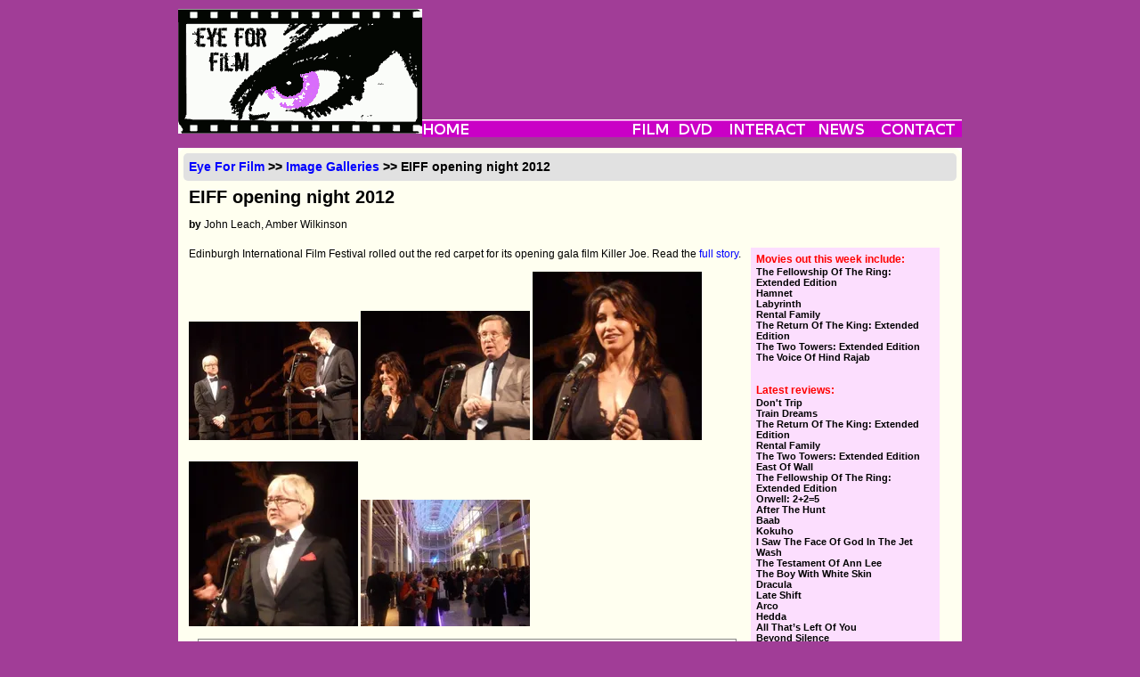

--- FILE ---
content_type: text/html; charset=utf-8
request_url: https://www.eyeforfilm.co.uk/gallery/eiff-opening-night-2012-2012-06-21
body_size: 7620
content:
<!DOCTYPE html>
<html lang="en">
    <head>
        <title>
            Eye For Film: EIFF opening night 2012
        </title>
        <meta name="google-site-verification"
              content="WNyz9zk_sd5-_PYyE6HZgFGRYmKDR9YaFjWzhIGWivs" />
        
        
        <meta charset="utf-8">
        
            <link rel="stylesheet"
                  type="text/css"
                  media="screen"
                  href="/site_media/site_css.css" />
        
        <link rel="icon" href="/images/favicon.ico" type="image/x-icon" />
        <link type="application/rss+xml"
              rel="alternate"
              title="rss"
              href="/rss_feed.php" />
        
    <script src="/site_media/jquery-1.8.3.min.js"></script>
    <link rel="stylesheet"
          href="/site_media/prettyPhoto.css"
          type="text/css"
          media="screen"
          charset="utf-8" />
    <script src="/site_media/jquery.prettyPhoto.js" charset="utf-8"></script>
    <script charset="utf-8">
        $(document).ready(function () {
            $("a[rel^='prettyPhoto']").prettyPhoto({allow_resize: false});
        });
    </script>

    </head>
    <body>
        <div id="allContent">
            
                <div id="topMenu">
    <div id="logo">
        <a href="/">
            <img src="/images/weblogo.png" alt="Eye For Film" />
        </a>
    </div>
    <div id="topMenuUp">
        
            <div style="text-align:center;">
     <script async
             src="https://pagead2.googlesyndication.com/pagead/js/adsbygoogle.js?client=ca-pub-5194852746603783"
             crossorigin="anonymous"></script>
     <!-- Main Banner -->
     <ins class="adsbygoogle"
          style="display:inline-block;
                 width:550px;
                 height:90px"
          data-ad-client="ca-pub-5194852746603783"
          data-ad-slot="0307371797"></ins>
     <script>(adsbygoogle = window.adsbygoogle || []).push({});</script>
</div>

        
    </div>
    <!-- navbar begin -->
    <div id="topMenuDown">
        <ul id="nav">
            <li>
                <a href="/">
                    <img src="/images/navbarh0v0.png" alt="Home" />
                </a>
            </li>
            <li>
                <img class="menubarspacer"
                     src="/images/navbarh0v1.png"
                     style="width:177px"
                     alt="" />
            </li>
            <li>
                <a href="/out_now">
                    <img src="/images/navbarh0v2.png" alt="Film" />
                </a>
                <ul class="menulist">
                    <li>
                        <a href="/out_now">OUT NOW</a>
                    </li>
                    <li>
                        <a href="/coming_soon">COMING SOON</a>
                    </li>
                    <li>
                        <a href="/out_now_us">OUT NOW - US</a>
                    </li>
                    <li>
                        <a href="/coming_soon_us">COMING SOON - US</a>
                    </li>
                    <li>
                        <a href="/festivals">FESTIVALS</a>
                    </li>
                    <li>
                        <a href="/archive">ARCHIVE</a>
                    </li>
                </ul>
            </li>
            <li>
                <a href="/latest_dvd">
                    <img src="/images/navbarh0v3.png" alt="DVD" />
                </a>
                <ul class="menulist">
                    <li>
                        <a href="/latest_dvd">OUT NOW</a>
                    </li>
                    <li>
                        <a href="/archive/dvd">ARCHIVE</a>
                    </li>
                </ul>
            </li>
            <li>
                <a href="/comps/">
                    <img src="/images/navbarh0v4.png" alt="Interact" />
                </a>
                <ul class="menulist">
                    <li>
                        <a href="/comps/">COMPETITIONS</a>
                    </li>
                    <li>
                        <a href="/comps/register/">NEWSLETTER</a>
                    </li>
                </ul>
            </li>
            <li>
                <a href="/newsfeature">
                    <img src="/images/navbarh0v5.png" alt="News" />
                </a>
                <ul class="menulist">
                    <li>
                        <a href="/news/archive">NEWS</a>
                    </li>
                    <li>
                        <a href="/feature/archive/">FEATURES</a>
                    </li>
                    <li>
                        <a href="/gallery/archive">GALLERIES</a>
                    </li>
                </ul>
            </li>
            <li>
                <a href="/contact/">
                    <img src="/images/navbarh0v7.png" alt="Contact" />
                </a>
                <ul class="menulist">
                    <li>
                        <a href="/contact/">ABOUT US</a>
                    </li>
                    <li>
                        <a href="/contact/editorial">EDITORIAL</a>
                    </li>
                    <li>
                        <a href="/contact/advertise">ADVERTISE</a>
                    </li>
                    <li>
                        <a href="/contact/privacy">PRIVACY</a>
                    </li>
                </ul>
            </li>
        </ul>
        <!-- navbar end -->
    </div>
</div>

            
            <div id="mainContent">
                
    <div class="borderlesscontainer">
        
    <h2 class="breadcrumbs">
        <a href="/">Eye For Film</a> &gt;&gt; <a href="/gallery/archive">Image Galleries</a>
        &gt;&gt; EIFF opening night 2012
    </h2>

        
            <div id="articleTitle">
                <h1 class="articleTitleText">
                    
                        EIFF opening night 2012
                    
                </h1>
                
                
                    <p>
                        <strong>by</strong>
                        
    John Leach, Amber Wilkinson

                    </p>
                
                
            </div>
        
        <div class="articletext">
            
                
                <p>Edinburgh International Film Festival rolled out the red carpet for its opening gala film Killer Joe. Read the <a href="https://www.eyeforfilm.co.uk/news/2012-06-21-eiff-gets-off-to-killer-start-news-story-by-amber-wilkinson">full story</a>.</p>


                
    <div id="gallery">
        <div id="thumbs">
            
                <a href="/images/newsite/eiffopener2.jpg"
                   rel="prettyPhoto[pp_gal]"
                   title="Centre for the Moving Image CEO Ken Hay and, left, EIFF artistic director Chris Fujiwara.">
                    <img src="/images/newsite/eiffopener2_190.webp"
                         alt=" EIFF opening night - photo by John Leach" />
                </a>
                
            
                <a href="/images/newsite/eiffopener5.jpg"
                   rel="prettyPhoto[pp_gal]"
                   title="Gina Gershon and William Friedkin introduce Killer Joe">
                    <img src="/images/newsite/eiffopener5_190.webp"
                         alt=" Killing the audience - photo by John Leach" />
                </a>
                
            
                <a href="/images/newsite/eiffopener4.jpg"
                   rel="prettyPhoto[pp_gal]"
                   title="Killer Joe&#x27;s Gina Gershon takes the mic">
                    <img src="/images/newsite/eiffopener4_190.webp"
                         alt=" Gina Gershon - photo by John Leach" />
                </a>
                <div class="clear" style="height:20px"></div>
            
                <a href="/images/newsite/eiffopener3.jpg"
                   rel="prettyPhoto[pp_gal]"
                   title="Artistic director Chris Fujiwara introduces Killer Joe">
                    <img src="/images/newsite/eiffopener3_190.webp"
                         alt=" Chris Fujiwara - photo by John Leach" />
                </a>
                
            
                <a href="/images/newsite/eiffopener.jpg"
                   rel="prettyPhoto[pp_gal]"
                   title="EIFF after party at the National Museum of Scotland">
                    <img src="/images/newsite/eiffopener_190.webp"
                         alt=" EIFF after party at the National Museum of Scotland" />
                </a>
                
            
        </div>
    </div>

                
                    
<div class="bookmarks">
    <div class="bookmarkheader">Share this with others on...</div>
    <ul>
        <li>
            <img src="/images/design/delicious.png" alt="del.icio.us" />
            <a rel="external"
               title="Post this to Delicious"
               href="https://del.icio.us/post?url= http://www.eyeforfilm.co.uk/gallery/eiff-opening-night-2012-2012-06-21">Delicious</a>
        </li>
        <li>
            <img src="/images/design/digg.png" alt="digg this" />
            <a rel="external"
               title="Post this to Digg"
               href="https://digg.com/submit?url=http://www.eyeforfilm.co.uk/gallery/eiff-opening-night-2012-2012-06-21">Digg</a>
        </li>
        <li>
            <img src="/images/design/facebook.png" alt="Post to Facebook" />
            <a rel="external"
               title="Post this to Facebook"
               href="https://www.facebook.com/sharer.php?u=http://www.eyeforfilm.co.uk/gallery/eiff-opening-night-2012-2012-06-21">Facebook</a>
        </li>
        <li>
            <img src="/images/design/reddit.png" alt="Reddit" />
            <a rel="external"
               title="Post this to reddit"
               href="https://reddit.com/submit?url=http://www.eyeforfilm.co.uk/gallery/eiff-opening-night-2012-2012-06-21">reddit</a>
        </li>
        <li>
            <img src="/images/design/stumbleupon.png" alt="Stumbleupon" />
            <a rel="external"
               title="Post this to StumbleUpon"
               href="https://www.stumbleupon.com/submit?url=http://www.eyeforfilm.co.uk/gallery/eiff-opening-night-2012-2012-06-21">StumbleUpon</a>
        </li>
    </ul>
</div>

                
            
        </div>
        
            <div class="secondaryinfo">
                
                    

<script src="https://www.gmodules.com/ig/ifr?url=http://www.google.com/ig/modules/translatemypage.xml&amp;amp;up_source_language=en&amp;w=160&amp;h=60&amp;title=&amp;border=&amp;output=js"></script>



    <div class="reviews-sidebar">
        <p>Movies out this week include:</p>
        
            <a onmouseover="return escape(&#x27;&lt;p&gt;Tellingly, despite all this extra material, the film does not feel slower and does not become boring. If anything, it’s better balanced, with a more fluid sense of momentum.&lt;/p&gt;&lt;p class=\&#x27;quoter\&#x27;&gt;~  Jennie Kermode - &lt;img src=\&#x27;/new_site_media/images/design/star-fill.svg\&#x27; alt=\&#x27;*\&#x27; style=\&#x27;width: 10px; height: 10px; padding: 0.5px;\&#x27; /&gt;&lt;img src=\&#x27;/new_site_media/images/design/star-fill.svg\&#x27; alt=\&#x27;*\&#x27; style=\&#x27;width: 10px; height: 10px; padding: 0.5px;\&#x27; /&gt;&lt;img src=\&#x27;/new_site_media/images/design/star-fill.svg\&#x27; alt=\&#x27;*\&#x27; style=\&#x27;width: 10px; height: 10px; padding: 0.5px;\&#x27; /&gt;&lt;img src=\&#x27;/new_site_media/images/design/star-fill.svg\&#x27; alt=\&#x27;*\&#x27; style=\&#x27;width: 10px; height: 10px; padding: 0.5px;\&#x27; /&gt;&lt;img src=\&#x27;/new_site_media/images/design/star-fill.svg\&#x27; alt=\&#x27;*\&#x27; style=\&#x27;width: 10px; height: 10px; padding: 0.5px;\&#x27; /&gt;&lt;/p&gt; &#x27;)"
               href='/review/the-fellowship-of-the-ring-extended-edition-2001-film-review-by-jennie-kermode'>The Fellowship Of The Ring: Extended Edition</a>
        
            <a onmouseover="return escape(&#x27;&lt;p&gt;The adaptation feels oddly timid and selective.&lt;/p&gt;&lt;p class=\&#x27;quoter\&#x27;&gt;~  Edin Custo - &lt;img src=\&#x27;/new_site_media/images/design/star-fill.svg\&#x27; alt=\&#x27;*\&#x27; style=\&#x27;width: 10px; height: 10px; padding: 0.5px;\&#x27; /&gt;&lt;img src=\&#x27;/new_site_media/images/design/star-fill.svg\&#x27; alt=\&#x27;*\&#x27; style=\&#x27;width: 10px; height: 10px; padding: 0.5px;\&#x27; /&gt;&lt;img src=\&#x27;/new_site_media/images/design/star.svg\&#x27; alt=\&#x27;\&#x27; style=\&#x27;width: 10px; height: 10px; padding: 0.5px;\&#x27; /&gt;&lt;img src=\&#x27;/new_site_media/images/design/star.svg\&#x27; alt=\&#x27;\&#x27; style=\&#x27;width: 10px; height: 10px; padding: 0.5px;\&#x27; /&gt;&lt;img src=\&#x27;/new_site_media/images/design/star.svg\&#x27; alt=\&#x27;\&#x27; style=\&#x27;width: 10px; height: 10px; padding: 0.5px;\&#x27; /&gt;&lt;/p&gt; &#x27;)"
               href='/review/hamnet-2025-film-review-by-edin-custo'>Hamnet</a>
        
            <a onmouseover="return escape(&#x27;&lt;p&gt;There are many scenes delightful to young children which older viewers will find shallow and gimmicky, whilst the younger ones will be left puzzled and bored by the strange romance between Sarah and her enemy.&lt;/p&gt;&lt;p class=\&#x27;quoter\&#x27;&gt;~  Jennie Kermode - &lt;img src=\&#x27;/new_site_media/images/design/star-fill.svg\&#x27; alt=\&#x27;*\&#x27; style=\&#x27;width: 10px; height: 10px; padding: 0.5px;\&#x27; /&gt;&lt;img src=\&#x27;/new_site_media/images/design/star-fill.svg\&#x27; alt=\&#x27;*\&#x27; style=\&#x27;width: 10px; height: 10px; padding: 0.5px;\&#x27; /&gt;&lt;img src=\&#x27;/new_site_media/images/design/star-fill.svg\&#x27; alt=\&#x27;*\&#x27; style=\&#x27;width: 10px; height: 10px; padding: 0.5px;\&#x27; /&gt;&lt;img src=\&#x27;/new_site_media/images/design/star.svg\&#x27; alt=\&#x27;\&#x27; style=\&#x27;width: 10px; height: 10px; padding: 0.5px;\&#x27; /&gt;&lt;img src=\&#x27;/new_site_media/images/design/star.svg\&#x27; alt=\&#x27;\&#x27; style=\&#x27;width: 10px; height: 10px; padding: 0.5px;\&#x27; /&gt;&lt;/p&gt; &#x27;)"
               href='/review/labyrinth-film-review-by-jennie-kermode'>Labyrinth</a>
        
            <a onmouseover="return escape(&#x27;&lt;p&gt;It’s not a showy performance, but it’s a standout.&lt;/p&gt;&lt;p class=\&#x27;quoter\&#x27;&gt;~  Jennie Kermode - &lt;img src=\&#x27;/new_site_media/images/design/star-fill.svg\&#x27; alt=\&#x27;*\&#x27; style=\&#x27;width: 10px; height: 10px; padding: 0.5px;\&#x27; /&gt;&lt;img src=\&#x27;/new_site_media/images/design/star-fill.svg\&#x27; alt=\&#x27;*\&#x27; style=\&#x27;width: 10px; height: 10px; padding: 0.5px;\&#x27; /&gt;&lt;img src=\&#x27;/new_site_media/images/design/star-fill.svg\&#x27; alt=\&#x27;*\&#x27; style=\&#x27;width: 10px; height: 10px; padding: 0.5px;\&#x27; /&gt;&lt;img src=\&#x27;/new_site_media/images/design/star-fill.svg\&#x27; alt=\&#x27;*\&#x27; style=\&#x27;width: 10px; height: 10px; padding: 0.5px;\&#x27; /&gt;&lt;img src=\&#x27;/new_site_media/images/design/star-half.svg\&#x27; alt=\&#x27;1/2\&#x27; style=\&#x27;width: 10px; height: 10px; padding: 0.5px;\&#x27; /&gt;&lt;/p&gt; &#x27;)"
               href='/review/rental-family-2025-film-review-by-jennie-kermode'>Rental Family</a>
        
            <a onmouseover="return escape(&#x27;&lt;p&gt;Numerous small changes work together to change the character of the battle.&lt;/p&gt;&lt;p class=\&#x27;quoter\&#x27;&gt;~  Jennie Kermode - &lt;img src=\&#x27;/new_site_media/images/design/star-fill.svg\&#x27; alt=\&#x27;*\&#x27; style=\&#x27;width: 10px; height: 10px; padding: 0.5px;\&#x27; /&gt;&lt;img src=\&#x27;/new_site_media/images/design/star-fill.svg\&#x27; alt=\&#x27;*\&#x27; style=\&#x27;width: 10px; height: 10px; padding: 0.5px;\&#x27; /&gt;&lt;img src=\&#x27;/new_site_media/images/design/star-fill.svg\&#x27; alt=\&#x27;*\&#x27; style=\&#x27;width: 10px; height: 10px; padding: 0.5px;\&#x27; /&gt;&lt;img src=\&#x27;/new_site_media/images/design/star-fill.svg\&#x27; alt=\&#x27;*\&#x27; style=\&#x27;width: 10px; height: 10px; padding: 0.5px;\&#x27; /&gt;&lt;img src=\&#x27;/new_site_media/images/design/star-fill.svg\&#x27; alt=\&#x27;*\&#x27; style=\&#x27;width: 10px; height: 10px; padding: 0.5px;\&#x27; /&gt;&lt;/p&gt; &#x27;)"
               href='/review/the-return-of-the-king-extended-edition-2003-film-review-by-jennie-kermode'>The Return Of The King: Extended Edition</a>
        
            <a onmouseover="return escape(&#x27;&lt;p&gt;There is more world building here than in any other part of the trilogy, and the additional material means it’s better balanced with character development.&lt;/p&gt;&lt;p class=\&#x27;quoter\&#x27;&gt;~  Jennie Kermode - &lt;img src=\&#x27;/new_site_media/images/design/star-fill.svg\&#x27; alt=\&#x27;*\&#x27; style=\&#x27;width: 10px; height: 10px; padding: 0.5px;\&#x27; /&gt;&lt;img src=\&#x27;/new_site_media/images/design/star-fill.svg\&#x27; alt=\&#x27;*\&#x27; style=\&#x27;width: 10px; height: 10px; padding: 0.5px;\&#x27; /&gt;&lt;img src=\&#x27;/new_site_media/images/design/star-fill.svg\&#x27; alt=\&#x27;*\&#x27; style=\&#x27;width: 10px; height: 10px; padding: 0.5px;\&#x27; /&gt;&lt;img src=\&#x27;/new_site_media/images/design/star-fill.svg\&#x27; alt=\&#x27;*\&#x27; style=\&#x27;width: 10px; height: 10px; padding: 0.5px;\&#x27; /&gt;&lt;img src=\&#x27;/new_site_media/images/design/star-half.svg\&#x27; alt=\&#x27;1/2\&#x27; style=\&#x27;width: 10px; height: 10px; padding: 0.5px;\&#x27; /&gt;&lt;/p&gt; &#x27;)"
               href='/review/the-two-towers-extended-edition-2002-film-review-by-jennie-kermode'>The Two Towers: Extended Edition</a>
        
            <a onmouseover="return escape(&#x27;&lt;p&gt;There is some very good work here, and all of it tempered where it needs to be, to give due prominence to Hind herself.&lt;/p&gt;&lt;p class=\&#x27;quoter\&#x27;&gt;~  Jennie Kermode - &lt;img src=\&#x27;/new_site_media/images/design/star-fill.svg\&#x27; alt=\&#x27;*\&#x27; style=\&#x27;width: 10px; height: 10px; padding: 0.5px;\&#x27; /&gt;&lt;img src=\&#x27;/new_site_media/images/design/star-fill.svg\&#x27; alt=\&#x27;*\&#x27; style=\&#x27;width: 10px; height: 10px; padding: 0.5px;\&#x27; /&gt;&lt;img src=\&#x27;/new_site_media/images/design/star-fill.svg\&#x27; alt=\&#x27;*\&#x27; style=\&#x27;width: 10px; height: 10px; padding: 0.5px;\&#x27; /&gt;&lt;img src=\&#x27;/new_site_media/images/design/star-fill.svg\&#x27; alt=\&#x27;*\&#x27; style=\&#x27;width: 10px; height: 10px; padding: 0.5px;\&#x27; /&gt;&lt;img src=\&#x27;/new_site_media/images/design/star-fill.svg\&#x27; alt=\&#x27;*\&#x27; style=\&#x27;width: 10px; height: 10px; padding: 0.5px;\&#x27; /&gt;&lt;/p&gt; &#x27;)"
               href='/review/the-voice-of-hind-rajab-2025-film-review-by-jennie-kermode'>The Voice Of Hind Rajab</a>
        
    </div>



    
    
    
        <div class="reviews-sidebar">
            <p>Latest reviews:</p>
            
                <a onmouseover="return escape(&#x27;&lt;p&gt;Kugelman makes a cardinal mistake in the character development department and with casting choices.&lt;/p&gt;&lt;p class=\&#x27;quoter\&#x27;&gt;~  Marko Stojiljkovic - &lt;img src=\&#x27;/new_site_media/images/design/star-fill.svg\&#x27; alt=\&#x27;*\&#x27; style=\&#x27;width: 10px; height: 10px; padding: 0.5px;\&#x27; /&gt;&lt;img src=\&#x27;/new_site_media/images/design/star-fill.svg\&#x27; alt=\&#x27;*\&#x27; style=\&#x27;width: 10px; height: 10px; padding: 0.5px;\&#x27; /&gt;&lt;img src=\&#x27;/new_site_media/images/design/star.svg\&#x27; alt=\&#x27;\&#x27; style=\&#x27;width: 10px; height: 10px; padding: 0.5px;\&#x27; /&gt;&lt;img src=\&#x27;/new_site_media/images/design/star.svg\&#x27; alt=\&#x27;\&#x27; style=\&#x27;width: 10px; height: 10px; padding: 0.5px;\&#x27; /&gt;&lt;img src=\&#x27;/new_site_media/images/design/star.svg\&#x27; alt=\&#x27;\&#x27; style=\&#x27;width: 10px; height: 10px; padding: 0.5px;\&#x27; /&gt;&lt;/p&gt; &#x27;)"
                   href="/review/dont-trip-2025-film-review-by-marko-stojiljkovic">Don&#x27;t Trip</a>
            
                <a onmouseover="return escape(&#x27;&lt;p&gt;There are no doubt those who would argue this magic-hour drenched vision of America through the 1900s is a bit too chocolate-boxy for their liking but the weight of tradition can exert an impressive pull and does so here.&lt;/p&gt;&lt;p class=\&#x27;quoter\&#x27;&gt;~  Amber Wilkinson - &lt;img src=\&#x27;/new_site_media/images/design/star-fill.svg\&#x27; alt=\&#x27;*\&#x27; style=\&#x27;width: 10px; height: 10px; padding: 0.5px;\&#x27; /&gt;&lt;img src=\&#x27;/new_site_media/images/design/star-fill.svg\&#x27; alt=\&#x27;*\&#x27; style=\&#x27;width: 10px; height: 10px; padding: 0.5px;\&#x27; /&gt;&lt;img src=\&#x27;/new_site_media/images/design/star-fill.svg\&#x27; alt=\&#x27;*\&#x27; style=\&#x27;width: 10px; height: 10px; padding: 0.5px;\&#x27; /&gt;&lt;img src=\&#x27;/new_site_media/images/design/star-fill.svg\&#x27; alt=\&#x27;*\&#x27; style=\&#x27;width: 10px; height: 10px; padding: 0.5px;\&#x27; /&gt;&lt;img src=\&#x27;/new_site_media/images/design/star.svg\&#x27; alt=\&#x27;\&#x27; style=\&#x27;width: 10px; height: 10px; padding: 0.5px;\&#x27; /&gt;&lt;/p&gt; &#x27;)"
                   href="/review/train-dreams-2025-film-review-by-amber-wilkinson">Train Dreams</a>
            
                <a onmouseover="return escape(&#x27;&lt;p&gt;Numerous small changes work together to change the character of the battle.&lt;/p&gt;&lt;p class=\&#x27;quoter\&#x27;&gt;~  Jennie Kermode - &lt;img src=\&#x27;/new_site_media/images/design/star-fill.svg\&#x27; alt=\&#x27;*\&#x27; style=\&#x27;width: 10px; height: 10px; padding: 0.5px;\&#x27; /&gt;&lt;img src=\&#x27;/new_site_media/images/design/star-fill.svg\&#x27; alt=\&#x27;*\&#x27; style=\&#x27;width: 10px; height: 10px; padding: 0.5px;\&#x27; /&gt;&lt;img src=\&#x27;/new_site_media/images/design/star-fill.svg\&#x27; alt=\&#x27;*\&#x27; style=\&#x27;width: 10px; height: 10px; padding: 0.5px;\&#x27; /&gt;&lt;img src=\&#x27;/new_site_media/images/design/star-fill.svg\&#x27; alt=\&#x27;*\&#x27; style=\&#x27;width: 10px; height: 10px; padding: 0.5px;\&#x27; /&gt;&lt;img src=\&#x27;/new_site_media/images/design/star-fill.svg\&#x27; alt=\&#x27;*\&#x27; style=\&#x27;width: 10px; height: 10px; padding: 0.5px;\&#x27; /&gt;&lt;/p&gt; &#x27;)"
                   href="/review/the-return-of-the-king-extended-edition-2003-film-review-by-jennie-kermode">The Return Of The King: Extended Edition</a>
            
                <a onmouseover="return escape(&#x27;&lt;p&gt;It’s not a showy performance, but it’s a standout.&lt;/p&gt;&lt;p class=\&#x27;quoter\&#x27;&gt;~  Jennie Kermode - &lt;img src=\&#x27;/new_site_media/images/design/star-fill.svg\&#x27; alt=\&#x27;*\&#x27; style=\&#x27;width: 10px; height: 10px; padding: 0.5px;\&#x27; /&gt;&lt;img src=\&#x27;/new_site_media/images/design/star-fill.svg\&#x27; alt=\&#x27;*\&#x27; style=\&#x27;width: 10px; height: 10px; padding: 0.5px;\&#x27; /&gt;&lt;img src=\&#x27;/new_site_media/images/design/star-fill.svg\&#x27; alt=\&#x27;*\&#x27; style=\&#x27;width: 10px; height: 10px; padding: 0.5px;\&#x27; /&gt;&lt;img src=\&#x27;/new_site_media/images/design/star-fill.svg\&#x27; alt=\&#x27;*\&#x27; style=\&#x27;width: 10px; height: 10px; padding: 0.5px;\&#x27; /&gt;&lt;img src=\&#x27;/new_site_media/images/design/star-half.svg\&#x27; alt=\&#x27;1/2\&#x27; style=\&#x27;width: 10px; height: 10px; padding: 0.5px;\&#x27; /&gt;&lt;/p&gt; &#x27;)"
                   href="/review/rental-family-2025-film-review-by-jennie-kermode">Rental Family</a>
            
                <a onmouseover="return escape(&#x27;&lt;p&gt;There is more world building here than in any other part of the trilogy, and the additional material means it’s better balanced with character development.&lt;/p&gt;&lt;p class=\&#x27;quoter\&#x27;&gt;~  Jennie Kermode - &lt;img src=\&#x27;/new_site_media/images/design/star-fill.svg\&#x27; alt=\&#x27;*\&#x27; style=\&#x27;width: 10px; height: 10px; padding: 0.5px;\&#x27; /&gt;&lt;img src=\&#x27;/new_site_media/images/design/star-fill.svg\&#x27; alt=\&#x27;*\&#x27; style=\&#x27;width: 10px; height: 10px; padding: 0.5px;\&#x27; /&gt;&lt;img src=\&#x27;/new_site_media/images/design/star-fill.svg\&#x27; alt=\&#x27;*\&#x27; style=\&#x27;width: 10px; height: 10px; padding: 0.5px;\&#x27; /&gt;&lt;img src=\&#x27;/new_site_media/images/design/star-fill.svg\&#x27; alt=\&#x27;*\&#x27; style=\&#x27;width: 10px; height: 10px; padding: 0.5px;\&#x27; /&gt;&lt;img src=\&#x27;/new_site_media/images/design/star-half.svg\&#x27; alt=\&#x27;1/2\&#x27; style=\&#x27;width: 10px; height: 10px; padding: 0.5px;\&#x27; /&gt;&lt;/p&gt; &#x27;)"
                   href="/review/the-two-towers-extended-edition-2002-film-review-by-jennie-kermode">The Two Towers: Extended Edition</a>
            
                <a onmouseover="return escape(&#x27;&lt;p&gt;There’s a particularity about this place that is etched into the screen.&lt;/p&gt;&lt;p class=\&#x27;quoter\&#x27;&gt;~  Jennie Kermode - &lt;img src=\&#x27;/new_site_media/images/design/star-fill.svg\&#x27; alt=\&#x27;*\&#x27; style=\&#x27;width: 10px; height: 10px; padding: 0.5px;\&#x27; /&gt;&lt;img src=\&#x27;/new_site_media/images/design/star-fill.svg\&#x27; alt=\&#x27;*\&#x27; style=\&#x27;width: 10px; height: 10px; padding: 0.5px;\&#x27; /&gt;&lt;img src=\&#x27;/new_site_media/images/design/star-fill.svg\&#x27; alt=\&#x27;*\&#x27; style=\&#x27;width: 10px; height: 10px; padding: 0.5px;\&#x27; /&gt;&lt;img src=\&#x27;/new_site_media/images/design/star-fill.svg\&#x27; alt=\&#x27;*\&#x27; style=\&#x27;width: 10px; height: 10px; padding: 0.5px;\&#x27; /&gt;&lt;img src=\&#x27;/new_site_media/images/design/star.svg\&#x27; alt=\&#x27;\&#x27; style=\&#x27;width: 10px; height: 10px; padding: 0.5px;\&#x27; /&gt;&lt;/p&gt; &#x27;)"
                   href="/review/east-of-wall-2025-film-review-by-jennie-kermode">East Of Wall</a>
            
                <a onmouseover="return escape(&#x27;&lt;p&gt;Tellingly, despite all this extra material, the film does not feel slower and does not become boring. If anything, it’s better balanced, with a more fluid sense of momentum.&lt;/p&gt;&lt;p class=\&#x27;quoter\&#x27;&gt;~  Jennie Kermode - &lt;img src=\&#x27;/new_site_media/images/design/star-fill.svg\&#x27; alt=\&#x27;*\&#x27; style=\&#x27;width: 10px; height: 10px; padding: 0.5px;\&#x27; /&gt;&lt;img src=\&#x27;/new_site_media/images/design/star-fill.svg\&#x27; alt=\&#x27;*\&#x27; style=\&#x27;width: 10px; height: 10px; padding: 0.5px;\&#x27; /&gt;&lt;img src=\&#x27;/new_site_media/images/design/star-fill.svg\&#x27; alt=\&#x27;*\&#x27; style=\&#x27;width: 10px; height: 10px; padding: 0.5px;\&#x27; /&gt;&lt;img src=\&#x27;/new_site_media/images/design/star-fill.svg\&#x27; alt=\&#x27;*\&#x27; style=\&#x27;width: 10px; height: 10px; padding: 0.5px;\&#x27; /&gt;&lt;img src=\&#x27;/new_site_media/images/design/star-fill.svg\&#x27; alt=\&#x27;*\&#x27; style=\&#x27;width: 10px; height: 10px; padding: 0.5px;\&#x27; /&gt;&lt;/p&gt; &#x27;)"
                   href="/review/the-fellowship-of-the-ring-extended-edition-2001-film-review-by-jennie-kermode">The Fellowship Of The Ring: Extended Edition</a>
            
                <a onmouseover="return escape(&#x27;&lt;p&gt;Offers food for thought in the realm of a slightly ungainly and sprawling all-you-can-eat buffet rather than a satisfying sit-down feast.&lt;/p&gt;&lt;p class=\&#x27;quoter\&#x27;&gt;~  Amber Wilkinson - &lt;img src=\&#x27;/new_site_media/images/design/star-fill.svg\&#x27; alt=\&#x27;*\&#x27; style=\&#x27;width: 10px; height: 10px; padding: 0.5px;\&#x27; /&gt;&lt;img src=\&#x27;/new_site_media/images/design/star-fill.svg\&#x27; alt=\&#x27;*\&#x27; style=\&#x27;width: 10px; height: 10px; padding: 0.5px;\&#x27; /&gt;&lt;img src=\&#x27;/new_site_media/images/design/star-fill.svg\&#x27; alt=\&#x27;*\&#x27; style=\&#x27;width: 10px; height: 10px; padding: 0.5px;\&#x27; /&gt;&lt;img src=\&#x27;/new_site_media/images/design/star-half.svg\&#x27; alt=\&#x27;1/2\&#x27; style=\&#x27;width: 10px; height: 10px; padding: 0.5px;\&#x27; /&gt;&lt;img src=\&#x27;/new_site_media/images/design/star.svg\&#x27; alt=\&#x27;\&#x27; style=\&#x27;width: 10px; height: 10px; padding: 0.5px;\&#x27; /&gt;&lt;/p&gt; &#x27;)"
                   href="/review/orwell-225-2025-film-review-by-amber-wilkinson">Orwell: 2+2=5</a>
            
                <a onmouseover="return escape(&#x27;&lt;p&gt;Guadagnino is tilting at windmills and there isn’t even any wind.&lt;/p&gt;&lt;p class=\&#x27;quoter\&#x27;&gt;~  Jennie Kermode - &lt;img src=\&#x27;/new_site_media/images/design/star-fill.svg\&#x27; alt=\&#x27;*\&#x27; style=\&#x27;width: 10px; height: 10px; padding: 0.5px;\&#x27; /&gt;&lt;img src=\&#x27;/new_site_media/images/design/star-fill.svg\&#x27; alt=\&#x27;*\&#x27; style=\&#x27;width: 10px; height: 10px; padding: 0.5px;\&#x27; /&gt;&lt;img src=\&#x27;/new_site_media/images/design/star-half.svg\&#x27; alt=\&#x27;1/2\&#x27; style=\&#x27;width: 10px; height: 10px; padding: 0.5px;\&#x27; /&gt;&lt;img src=\&#x27;/new_site_media/images/design/star.svg\&#x27; alt=\&#x27;\&#x27; style=\&#x27;width: 10px; height: 10px; padding: 0.5px;\&#x27; /&gt;&lt;img src=\&#x27;/new_site_media/images/design/star.svg\&#x27; alt=\&#x27;\&#x27; style=\&#x27;width: 10px; height: 10px; padding: 0.5px;\&#x27; /&gt;&lt;/p&gt; &#x27;)"
                   href="/review/after-the-hunt-2025-film-review-by-jennie-kermode">After The Hunt</a>
            
                <a onmouseover="return escape(&#x27;&lt;p&gt;Al Kahja takes a confident but slow-burn approach.&lt;/p&gt;&lt;p class=\&#x27;quoter\&#x27;&gt;~  Amber Wilkinson - &lt;img src=\&#x27;/new_site_media/images/design/star-fill.svg\&#x27; alt=\&#x27;*\&#x27; style=\&#x27;width: 10px; height: 10px; padding: 0.5px;\&#x27; /&gt;&lt;img src=\&#x27;/new_site_media/images/design/star-fill.svg\&#x27; alt=\&#x27;*\&#x27; style=\&#x27;width: 10px; height: 10px; padding: 0.5px;\&#x27; /&gt;&lt;img src=\&#x27;/new_site_media/images/design/star-fill.svg\&#x27; alt=\&#x27;*\&#x27; style=\&#x27;width: 10px; height: 10px; padding: 0.5px;\&#x27; /&gt;&lt;img src=\&#x27;/new_site_media/images/design/star-fill.svg\&#x27; alt=\&#x27;*\&#x27; style=\&#x27;width: 10px; height: 10px; padding: 0.5px;\&#x27; /&gt;&lt;img src=\&#x27;/new_site_media/images/design/star.svg\&#x27; alt=\&#x27;\&#x27; style=\&#x27;width: 10px; height: 10px; padding: 0.5px;\&#x27; /&gt;&lt;/p&gt; &#x27;)"
                   href="/review/baab-2025-film-review-by-amber-wilkinson">Baab</a>
            
                <a onmouseover="return escape(&#x27;&lt;p&gt;The performances are thrilling, emotionally direct and physically exacting, but they function as narrative instruments too.&lt;/p&gt;&lt;p class=\&#x27;quoter\&#x27;&gt;~  Edin Custo - &lt;img src=\&#x27;/new_site_media/images/design/star-fill.svg\&#x27; alt=\&#x27;*\&#x27; style=\&#x27;width: 10px; height: 10px; padding: 0.5px;\&#x27; /&gt;&lt;img src=\&#x27;/new_site_media/images/design/star-fill.svg\&#x27; alt=\&#x27;*\&#x27; style=\&#x27;width: 10px; height: 10px; padding: 0.5px;\&#x27; /&gt;&lt;img src=\&#x27;/new_site_media/images/design/star-fill.svg\&#x27; alt=\&#x27;*\&#x27; style=\&#x27;width: 10px; height: 10px; padding: 0.5px;\&#x27; /&gt;&lt;img src=\&#x27;/new_site_media/images/design/star-fill.svg\&#x27; alt=\&#x27;*\&#x27; style=\&#x27;width: 10px; height: 10px; padding: 0.5px;\&#x27; /&gt;&lt;img src=\&#x27;/new_site_media/images/design/star-half.svg\&#x27; alt=\&#x27;1/2\&#x27; style=\&#x27;width: 10px; height: 10px; padding: 0.5px;\&#x27; /&gt;&lt;/p&gt; &#x27;)"
                   href="/review/kokuho-2025-film-review-by-edin-custo">Kokuho</a>
            
                <a onmouseover="return escape(&#x27;&lt;p&gt;As a ramble through ephemera, it won’t be for everyone but there’s a beguiling quality to many of the moments.&lt;/p&gt;&lt;p class=\&#x27;quoter\&#x27;&gt;~  Amber Wilkinson - &lt;img src=\&#x27;/new_site_media/images/design/star-fill.svg\&#x27; alt=\&#x27;*\&#x27; style=\&#x27;width: 10px; height: 10px; padding: 0.5px;\&#x27; /&gt;&lt;img src=\&#x27;/new_site_media/images/design/star-fill.svg\&#x27; alt=\&#x27;*\&#x27; style=\&#x27;width: 10px; height: 10px; padding: 0.5px;\&#x27; /&gt;&lt;img src=\&#x27;/new_site_media/images/design/star-fill.svg\&#x27; alt=\&#x27;*\&#x27; style=\&#x27;width: 10px; height: 10px; padding: 0.5px;\&#x27; /&gt;&lt;img src=\&#x27;/new_site_media/images/design/star-fill.svg\&#x27; alt=\&#x27;*\&#x27; style=\&#x27;width: 10px; height: 10px; padding: 0.5px;\&#x27; /&gt;&lt;img src=\&#x27;/new_site_media/images/design/star.svg\&#x27; alt=\&#x27;\&#x27; style=\&#x27;width: 10px; height: 10px; padding: 0.5px;\&#x27; /&gt;&lt;/p&gt; &#x27;)"
                   href="/review/i-saw-the-face-of-god-in-the-jet-wash-2025-film-review-by-amber-wilkinson">I Saw The Face Of God In The Jet Wash</a>
            
                <a onmouseover="return escape(&#x27;&lt;p&gt;Made with consummate care, the film stands out for its exquisite cinematography.&lt;/p&gt;&lt;p class=\&#x27;quoter\&#x27;&gt;~  Jennie Kermode - &lt;img src=\&#x27;/new_site_media/images/design/star-fill.svg\&#x27; alt=\&#x27;*\&#x27; style=\&#x27;width: 10px; height: 10px; padding: 0.5px;\&#x27; /&gt;&lt;img src=\&#x27;/new_site_media/images/design/star-fill.svg\&#x27; alt=\&#x27;*\&#x27; style=\&#x27;width: 10px; height: 10px; padding: 0.5px;\&#x27; /&gt;&lt;img src=\&#x27;/new_site_media/images/design/star-fill.svg\&#x27; alt=\&#x27;*\&#x27; style=\&#x27;width: 10px; height: 10px; padding: 0.5px;\&#x27; /&gt;&lt;img src=\&#x27;/new_site_media/images/design/star-fill.svg\&#x27; alt=\&#x27;*\&#x27; style=\&#x27;width: 10px; height: 10px; padding: 0.5px;\&#x27; /&gt;&lt;img src=\&#x27;/new_site_media/images/design/star.svg\&#x27; alt=\&#x27;\&#x27; style=\&#x27;width: 10px; height: 10px; padding: 0.5px;\&#x27; /&gt;&lt;/p&gt; &#x27;)"
                   href="/review/the-testament-of-ann-lee-2025-film-review-by-jennie-kermode">The Testament Of Ann Lee</a>
            
                <a onmouseover="return escape(&#x27;&lt;p&gt;With no means of situating events in a larger context, it’s all the easier to be overwhelmed by the sensory experience.&lt;/p&gt;&lt;p class=\&#x27;quoter\&#x27;&gt;~  Jennie Kermode - &lt;img src=\&#x27;/new_site_media/images/design/star-fill.svg\&#x27; alt=\&#x27;*\&#x27; style=\&#x27;width: 10px; height: 10px; padding: 0.5px;\&#x27; /&gt;&lt;img src=\&#x27;/new_site_media/images/design/star-fill.svg\&#x27; alt=\&#x27;*\&#x27; style=\&#x27;width: 10px; height: 10px; padding: 0.5px;\&#x27; /&gt;&lt;img src=\&#x27;/new_site_media/images/design/star-fill.svg\&#x27; alt=\&#x27;*\&#x27; style=\&#x27;width: 10px; height: 10px; padding: 0.5px;\&#x27; /&gt;&lt;img src=\&#x27;/new_site_media/images/design/star-fill.svg\&#x27; alt=\&#x27;*\&#x27; style=\&#x27;width: 10px; height: 10px; padding: 0.5px;\&#x27; /&gt;&lt;img src=\&#x27;/new_site_media/images/design/star-fill.svg\&#x27; alt=\&#x27;*\&#x27; style=\&#x27;width: 10px; height: 10px; padding: 0.5px;\&#x27; /&gt;&lt;/p&gt; &#x27;)"
                   href="/review/the-boy-with-white-skin-2024-film-review-by-jennie-kermode">The Boy With White Skin</a>
            
                <a onmouseover="return escape(&#x27;&lt;p&gt;Landry Jones is...expanding his range into a conventional space rather than delivering a refreshingly unconventional take.&lt;/p&gt;&lt;p class=\&#x27;quoter\&#x27;&gt;~  Jennie Kermode - &lt;img src=\&#x27;/new_site_media/images/design/star-fill.svg\&#x27; alt=\&#x27;*\&#x27; style=\&#x27;width: 10px; height: 10px; padding: 0.5px;\&#x27; /&gt;&lt;img src=\&#x27;/new_site_media/images/design/star-fill.svg\&#x27; alt=\&#x27;*\&#x27; style=\&#x27;width: 10px; height: 10px; padding: 0.5px;\&#x27; /&gt;&lt;img src=\&#x27;/new_site_media/images/design/star-fill.svg\&#x27; alt=\&#x27;*\&#x27; style=\&#x27;width: 10px; height: 10px; padding: 0.5px;\&#x27; /&gt;&lt;img src=\&#x27;/new_site_media/images/design/star-half.svg\&#x27; alt=\&#x27;1/2\&#x27; style=\&#x27;width: 10px; height: 10px; padding: 0.5px;\&#x27; /&gt;&lt;img src=\&#x27;/new_site_media/images/design/star.svg\&#x27; alt=\&#x27;\&#x27; style=\&#x27;width: 10px; height: 10px; padding: 0.5px;\&#x27; /&gt;&lt;/p&gt; &#x27;)"
                   href="/review/dracula-2025-film-review-by-jennie-kermode">Dracula</a>
            
                <a onmouseover="return escape(&#x27;&lt;p&gt;One of the most telling details is how human warmth becomes a luxury item.&lt;/p&gt;&lt;p class=\&#x27;quoter\&#x27;&gt;~  Edin Custo - &lt;img src=\&#x27;/new_site_media/images/design/star-fill.svg\&#x27; alt=\&#x27;*\&#x27; style=\&#x27;width: 10px; height: 10px; padding: 0.5px;\&#x27; /&gt;&lt;img src=\&#x27;/new_site_media/images/design/star-fill.svg\&#x27; alt=\&#x27;*\&#x27; style=\&#x27;width: 10px; height: 10px; padding: 0.5px;\&#x27; /&gt;&lt;img src=\&#x27;/new_site_media/images/design/star-fill.svg\&#x27; alt=\&#x27;*\&#x27; style=\&#x27;width: 10px; height: 10px; padding: 0.5px;\&#x27; /&gt;&lt;img src=\&#x27;/new_site_media/images/design/star.svg\&#x27; alt=\&#x27;\&#x27; style=\&#x27;width: 10px; height: 10px; padding: 0.5px;\&#x27; /&gt;&lt;img src=\&#x27;/new_site_media/images/design/star.svg\&#x27; alt=\&#x27;\&#x27; style=\&#x27;width: 10px; height: 10px; padding: 0.5px;\&#x27; /&gt;&lt;/p&gt; &#x27;)"
                   href="/review/late-shift-2025-film-review-by-edin-custo">Late Shift</a>
            
                <a onmouseover="return escape(&#x27;&lt;p&gt;It’s the sort of sweet-natured fable that makes adults nostalgic for childhood, but both the near and far futures it presents are, to children themselves, already likely to seem out of date.&lt;/p&gt;&lt;p class=\&#x27;quoter\&#x27;&gt;~  Jennie Kermode - &lt;img src=\&#x27;/new_site_media/images/design/star-fill.svg\&#x27; alt=\&#x27;*\&#x27; style=\&#x27;width: 10px; height: 10px; padding: 0.5px;\&#x27; /&gt;&lt;img src=\&#x27;/new_site_media/images/design/star-fill.svg\&#x27; alt=\&#x27;*\&#x27; style=\&#x27;width: 10px; height: 10px; padding: 0.5px;\&#x27; /&gt;&lt;img src=\&#x27;/new_site_media/images/design/star-half.svg\&#x27; alt=\&#x27;1/2\&#x27; style=\&#x27;width: 10px; height: 10px; padding: 0.5px;\&#x27; /&gt;&lt;img src=\&#x27;/new_site_media/images/design/star.svg\&#x27; alt=\&#x27;\&#x27; style=\&#x27;width: 10px; height: 10px; padding: 0.5px;\&#x27; /&gt;&lt;img src=\&#x27;/new_site_media/images/design/star.svg\&#x27; alt=\&#x27;\&#x27; style=\&#x27;width: 10px; height: 10px; padding: 0.5px;\&#x27; /&gt;&lt;/p&gt; &#x27;)"
                   href="/review/arco-2025-film-review-by-jennie-kermode">Arco</a>
            
                <a onmouseover="return escape(&#x27;&lt;p&gt;DaCosta has managed to create something which feels acutely contemporary and fresh.&lt;/p&gt;&lt;p class=\&#x27;quoter\&#x27;&gt;~  Jennie Kermode - &lt;img src=\&#x27;/new_site_media/images/design/star-fill.svg\&#x27; alt=\&#x27;*\&#x27; style=\&#x27;width: 10px; height: 10px; padding: 0.5px;\&#x27; /&gt;&lt;img src=\&#x27;/new_site_media/images/design/star-fill.svg\&#x27; alt=\&#x27;*\&#x27; style=\&#x27;width: 10px; height: 10px; padding: 0.5px;\&#x27; /&gt;&lt;img src=\&#x27;/new_site_media/images/design/star-fill.svg\&#x27; alt=\&#x27;*\&#x27; style=\&#x27;width: 10px; height: 10px; padding: 0.5px;\&#x27; /&gt;&lt;img src=\&#x27;/new_site_media/images/design/star-fill.svg\&#x27; alt=\&#x27;*\&#x27; style=\&#x27;width: 10px; height: 10px; padding: 0.5px;\&#x27; /&gt;&lt;img src=\&#x27;/new_site_media/images/design/star-fill.svg\&#x27; alt=\&#x27;*\&#x27; style=\&#x27;width: 10px; height: 10px; padding: 0.5px;\&#x27; /&gt;&lt;/p&gt; &#x27;)"
                   href="/review/hedda-2025-film-review-by-jennie-kermode">Hedda</a>
            
                <a onmouseover="return escape(&#x27;&lt;p&gt;Dabis controls revelation with discipline, letting meaning accumulate rather than announcing itself, so that what finally emerges feels earned rather than engineered.&lt;/p&gt;&lt;p class=\&#x27;quoter\&#x27;&gt;~  Edin Custo - &lt;img src=\&#x27;/new_site_media/images/design/star-fill.svg\&#x27; alt=\&#x27;*\&#x27; style=\&#x27;width: 10px; height: 10px; padding: 0.5px;\&#x27; /&gt;&lt;img src=\&#x27;/new_site_media/images/design/star-fill.svg\&#x27; alt=\&#x27;*\&#x27; style=\&#x27;width: 10px; height: 10px; padding: 0.5px;\&#x27; /&gt;&lt;img src=\&#x27;/new_site_media/images/design/star-fill.svg\&#x27; alt=\&#x27;*\&#x27; style=\&#x27;width: 10px; height: 10px; padding: 0.5px;\&#x27; /&gt;&lt;img src=\&#x27;/new_site_media/images/design/star-fill.svg\&#x27; alt=\&#x27;*\&#x27; style=\&#x27;width: 10px; height: 10px; padding: 0.5px;\&#x27; /&gt;&lt;img src=\&#x27;/new_site_media/images/design/star.svg\&#x27; alt=\&#x27;\&#x27; style=\&#x27;width: 10px; height: 10px; padding: 0.5px;\&#x27; /&gt;&lt;/p&gt; &#x27;)"
                   href="/review/all-thats-left-of-you-2025-film-review-by-edin-custo">All That’s Left Of You</a>
            
                <a onmouseover="return escape(&#x27;&lt;p&gt;Carefully constructed and ably performed.&lt;/p&gt;&lt;p class=\&#x27;quoter\&#x27;&gt;~  Jennie Kermode - &lt;img src=\&#x27;/new_site_media/images/design/star-fill.svg\&#x27; alt=\&#x27;*\&#x27; style=\&#x27;width: 10px; height: 10px; padding: 0.5px;\&#x27; /&gt;&lt;img src=\&#x27;/new_site_media/images/design/star-fill.svg\&#x27; alt=\&#x27;*\&#x27; style=\&#x27;width: 10px; height: 10px; padding: 0.5px;\&#x27; /&gt;&lt;img src=\&#x27;/new_site_media/images/design/star-fill.svg\&#x27; alt=\&#x27;*\&#x27; style=\&#x27;width: 10px; height: 10px; padding: 0.5px;\&#x27; /&gt;&lt;img src=\&#x27;/new_site_media/images/design/star-fill.svg\&#x27; alt=\&#x27;*\&#x27; style=\&#x27;width: 10px; height: 10px; padding: 0.5px;\&#x27; /&gt;&lt;img src=\&#x27;/new_site_media/images/design/star-fill.svg\&#x27; alt=\&#x27;*\&#x27; style=\&#x27;width: 10px; height: 10px; padding: 0.5px;\&#x27; /&gt;&lt;/p&gt; &#x27;)"
                   href="/review/beyond-silence-2024-film-review-by-jennie-kermode">Beyond Silence</a>
            
        </div>
    
    
    
        <div class="reviews-sidebar">
            <p>Latest DVD reviews:</p>
            
                <a href="/dvdreview/red-sonja-blu-ray-review-by-jennie-kermode">Red Sonja</a>
            
                <a href="/dvdreview/dracula-blu-ray-review-by-jennie-kermode">Dracula</a>
            
                <a href="/dvdreview/re-animator-blu-ray-review-by-jennie-kermode">Re-Animator</a>
            
                <a href="/dvdreview/the-big-blue-blu-ray-review-by-donald-munro">The Big Blue</a>
            
                <a href="/dvdreview/the-sweeney-the-complete-third-series-blu-ray-review-by-donald-munro">The Sweeney - The Complete Third Series</a>
            
        </div>
    



                
                
            </div>
        
    </div>

                <div id="lowertables">
    <div class="table pinktable">
        <div class="wob">
            <img src="/images/wobs/newswob.png" alt="News" />
        </div>
        <div class="lowertableTopImage">
            <a href="/feature/2026-01-02-interview-with-aleksandr-molochnikov-about-extremist-feature-story-by-jennie-kermode">
                
                    <img src="/images/lowertables/feature_hmgumIL.jpg"
                         alt="" />
                
            </a>
        </div>
        <div class="lowertableText">
            
                
                    
                        <p class="story">
                            <a href="/feature/2026-01-16-interview-with-kathryn-ferguson-about-nostalgie-feature-story-by-jennie-kermode">Orange pop</a>
                            Kathryn Ferguson on telling Irish stories, Wendy Erskine, Aidan Gillen and Nostalgie
                        </p>
                    
                        <p class="story">
                            <a href="/feature/2026-01-15-interview-with-mimi-wilcox-about-bad-hostage-feature-story-by-jennie-kermode">Your damsel is in another castle</a>
                            Mimi Wilcox on Michaela Madden, Patty Hearst, Stockholm Syndrome and Bad Hostage
                        </p>
                    
                        <p class="story">
                            <a href="/feature/2026-01-14-ratchapoom-boonbunchachoke-on-mixing-things-up-in-a-useful-ghost-feature-story-by-amber-wilkinson">&#x27;I like putting incompatible stuff together and seeing how it works&#x27;</a>
                            Ratchapoom Boonbunchachoke on mixing fantasy and reality in A Useful Ghost
                        </p>
                    
                        <p class="story">
                            <a href="/feature/2026-01-13-interview-with-benjamin-flaherty-about-shuffle-feature-story-by-jennie-kermode">Cleaned out</a>
                            Benjamin Flaherty on addiction, rehab, insurance scams and Shuffle
                        </p>
                    
                
                
                    
                        <p class="story">
                            <a href="/news/2026-01-16-no-good-men-to-open-berlinale-news-story-by-amber-wilkinson">No Good Men to open Berlinale</a>
                            Drama is third feature from Shahrbanoo Sadat
                        </p>
                    
                        <p class="story">
                            <a href="/news/2026-01-14-panahi-calls-for-international-action-news-story-by-amber-wilkinson">Panahi calls for international action</a>
                            It Was Just An Accident filmmaker speaks out on Iran crackdown
                        </p>
                    
                
            
            <p class="story morefeatures">
                <a href="/newsfeature">More news and features</a>
            </p>
            
        </div>
    </div>
    <div class="table blacktable">
        <div class="wob">
            <a href="/festivals">
                <img src="/images/wobs/festivalwob.png" alt="News" />
            </a>
        </div>
        <div class="lowertableTopImage">
            <a href="/festivals/fantastic">
                
                    <img src="/images/lowertables/festival_KZNRwYY.jpg"
                         alt="Festival Image" />
                
            </a>
        </div>
        <div class="lowertableText">
            
                <p>We're looking forward to <a href="/festivals/sundance/2026">Sundance</a>, the <a href="/festivals/berlin/2026">Berlinale</a> and the <a href="/festivals/glasgow/2026">Glasgow Film Festival</a>.</p>

<br><br>

<p>We've recently brought you coverage of <a href="/festivals/palmsprings/2026">Palm Springs</a>, the <a href="/festivals/french">French Film Festival UK</a>, <a href="https://www.eyeforfilm.co.uk/festivals/thessaloniki">Thessaloniki Film Festival</a>, <a href="/festivals/docnyc/2025">DOC NYC</a>, <a href="/festivals/leeds/2025">Leeds International Film Festival</a>, <a href="/festivals/blacknights">Tallinn Black Nights</a>, <a href="/festivals/abertoir/2025">Abertoir</a>, <a href="https://www.eyeforfilm.co.uk/festivals/frightfest/2025/frightfest-2025-halloween-frightfest">Halloween Frightfest</a>, the <a href="/festivals/cheltenham/2025">Cheltenham Film Festival</a> and the <a href="/festivals/london/2025">London Film Festival</a>.</p>

<br><br>

<p>Read our full <a class="banner_lnk_white" href="/festivals/a-z">archive</a> for more.</p><br>
                <p>
                    Visit our <a href="/festivals">festivals section</a>.
                </p>
            
        </div>
    </div>
    <div class="table pinktable">
        <div class="wob">
            <img src="/images/wobs/interactwob.png" alt="Interact" />
        </div>
        <div class="lowertableTopImage">
            <a href="/features/">
                
                    <img src="/images/lowertables/interact_EGIjwhh.jpg"
                         alt="Competition Picture" />
                
            </a>
        </div>
        <div class="lowertableText">
            <p>As we move into 2026, don't forget that you can follow us on <a href="https://www.youtube.com/@EyeForFilm" target="_Blank">YouTube</a> for trailers of festival films and more. You can also find us on <a href="https://universeodon.com/@EyeForFilm" target="_Blank">Mastodon</a> and <a href="https://bsky.app/profile/eyeforfilm.bsky.social" target="_Blank">Bluesky</a>.<br>
<br>
With awards season in full flow, you can keep track of the latest news on that here:
<br><br>
<a href="https://www.eyeforfilm.co.uk/news/2026-01-11-golden-globes-liveblog-news-story-by-jennie-kermode">Golden Globes winners</a> Hamnet and One Battle After Another crowned<br><br>

<a href="https://www.eyeforfilm.co.uk/news/2026-01-13-france-enters-the-awards-frenzy-news-story-by-richard-mowe">Lumiere nominations</a> French awards season heats up
<br><br>
<a href="https://www.eyeforfilm.co.uk/news/2026-01-06-one-battle-after-another-triumphs-at-critics-choice-awards-news-story-by-jennie-kermode">Critics Choice Awards</a> Another good night for Paul Thomas Anderson<br><br>
<a href="https://www.eyeforfilm.co.uk/news/2026-01-12-ofcs-announces-award-nominations-news-story-by-amber-wilkinson">OFCS awards nominations</a> Sinners leads the pack</p>
        </div>
    </div>
    <div id="search" class="table blacktable">
        <div class="wob">
            <img src="/images/wobs/searchwob.png" alt="Search" />
        </div>
        <div class="lowertableText">
            <strong>Search Movie Database</strong>
            <form id="reviewsearch" method="get" action="/search.php">
                <input class="lowertable_input" type="text" name="title" size="15" />
                <input type="submit" value="Search" />
            </form>
            <a href="https://www.google.com/">
                <img src="/images/Google_logo_transparent.png" alt="Google" />
            </a>
            <script async
                    src="https://cse.google.com/cse.js?cx=003039601857473005382:41iy8jmaqgs"></script>
            <div class="gcse-searchbox-only"></div>
            <div>
                Browse our <a href="/archive">full archive</a>
                <br />
            </div>
            <div>
                Browse our <a href="/archive/shorts">short film archive</a>
                <br />
            </div>
            <div>
                Browse our <a href="/archive/dvd">media archive</a>
            </div>
        </div>
    </div>
</div>
<!-- lowertables end -->

            </div>
        </div>
        
        
        <div id="footer">
            <div class="footerlinks">
                <ul>
                    <li>
                        <a href="/">Home</a>
                    </li>
                    <li>
                        <a href="/out_now">Films</a>
                    </li>
                    <li>
                        <a href="/latest_dvd">DVD</a>
                    </li>
                    <li>
                        <a href="/newsfeature">News &amp; Features</a>
                    </li>
                    <li>
                        <a href="/contact/">Contact Us</a>
                    </li>
                </ul>
            </div>
            <div style="margin:0.5em">
                <a href="https://www.mrqe.com" target="_blank">
                    <img src="/images/design/MRQE.png" alt=" " />
                </a>
                <br />
            </div>
            <div class="copyright">
                ©2006-2026 Eye For Film. All rights reserved.
                
                </div>
            </div>
            <br />
            <script>
    var _gaq = _gaq || [];
    _gaq.push(['_setAccount', 'UA-1733636-1']);
    _gaq.push(['_trackPageview']);

    (function () {
        var ga = document.createElement('script');
        ga.type = 'text/javascript';
        ga.async = true;
        ga.src = ('https:' == document.location.protocol ? 'https://ssl' : 'http://www') + '.google-analytics.com/ga.js';
        var s = document.getElementsByTagName('script')[0];
        s.parentNode.insertBefore(ga, s);
    })();
            </script>
            <script src="/site_media/wz_tooltip.compressed.js"></script>
            
        <script defer src="https://static.cloudflareinsights.com/beacon.min.js/vcd15cbe7772f49c399c6a5babf22c1241717689176015" integrity="sha512-ZpsOmlRQV6y907TI0dKBHq9Md29nnaEIPlkf84rnaERnq6zvWvPUqr2ft8M1aS28oN72PdrCzSjY4U6VaAw1EQ==" data-cf-beacon='{"version":"2024.11.0","token":"d5a46bdaa99149d2b6d15d4eef5bf886","r":1,"server_timing":{"name":{"cfCacheStatus":true,"cfEdge":true,"cfExtPri":true,"cfL4":true,"cfOrigin":true,"cfSpeedBrain":true},"location_startswith":null}}' crossorigin="anonymous"></script>
</body>
    </html>


--- FILE ---
content_type: text/html; charset=utf-8
request_url: https://www.google.com/recaptcha/api2/aframe
body_size: 114
content:
<!DOCTYPE HTML><html><head><meta http-equiv="content-type" content="text/html; charset=UTF-8"></head><body><script nonce="SekLBf8OE4yVuCfqy2as6Q">/** Anti-fraud and anti-abuse applications only. See google.com/recaptcha */ try{var clients={'sodar':'https://pagead2.googlesyndication.com/pagead/sodar?'};window.addEventListener("message",function(a){try{if(a.source===window.parent){var b=JSON.parse(a.data);var c=clients[b['id']];if(c){var d=document.createElement('img');d.src=c+b['params']+'&rc='+(localStorage.getItem("rc::a")?sessionStorage.getItem("rc::b"):"");window.document.body.appendChild(d);sessionStorage.setItem("rc::e",parseInt(sessionStorage.getItem("rc::e")||0)+1);localStorage.setItem("rc::h",'1768619352501');}}}catch(b){}});window.parent.postMessage("_grecaptcha_ready", "*");}catch(b){}</script></body></html>

--- FILE ---
content_type: application/javascript
request_url: https://www.eyeforfilm.co.uk/site_media/wz_tooltip.compressed.js
body_size: 2975
content:

var tt_tags=new Array("a");var tt_obj=null,tt_ifrm=null,tt_objW=0,tt_objH=0,tt_objX=0,tt_objY=0,tt_offX=0,tt_offY=0,xlim=0,ylim=0,tt_sup=false,tt_sticky=false,tt_wait=false,tt_act=false,tt_sub=false,tt_u="undefined",tt_mf=null,tt_tag=null;var tt_db=(document.compatMode&&document.compatMode!="BackCompat")?document.documentElement:document.body?document.body:null,tt_n=navigator.userAgent.toLowerCase(),tt_nv=navigator.appVersion;var tt_op=!!(window.opera&&document.getElementById),tt_op6=tt_op&&!document.defaultView,tt_op7=tt_op&&!tt_op6,tt_ie=tt_n.indexOf("msie")!=-1&&document.all&&tt_db&&!tt_op,tt_ie7=tt_ie&&typeof document.body.style.maxHeight!=tt_u,tt_ie6=tt_ie&&!tt_ie7&&parseFloat(tt_nv.substring(tt_nv.indexOf("MSIE")+5))>=5.5,tt_n4=(document.layers&&typeof document.classes!=tt_u),tt_n6=(!tt_op&&document.defaultView&&typeof document.defaultView.getComputedStyle!=tt_u),tt_w3c=!tt_ie&&!tt_n6&&!tt_op&&document.getElementById,tt_ce=document.captureEvents&&!tt_n6;function tt_Int(t_x)
{var t_y;return isNaN(t_y=parseInt(t_x))?0:t_y;}
function wzReplace(t_x,t_y)
{var t_ret="",t_str=this,t_xI;while((t_xI=t_str.indexOf(t_x))!=-1){t_ret+=t_str.substring(0,t_xI)+t_y;t_str=t_str.substring(t_xI+t_x.length);}
return t_ret+t_str;}
String.prototype.wzReplace=wzReplace;function tt_N4Tags(tagtyp,t_d,t_y)
{t_d=t_d||document;t_y=t_y||new Array();var t_x=(tagtyp=="a")?t_d.links:t_d.layers;for(var z=t_x.length;z--;)t_y[t_y.length]=t_x[z];for(z=t_d.layers.length;z--;)t_y=tt_N4Tags(tagtyp,t_d.layers[z].document,t_y);return t_y;}
function tt_Htm(tt,t_id,txt){var t_y='<div id="'+t_id+'" style="position:absolute;z-index:1010;'+'left:0px;top:0px;width:300px;visibility:'+(tt_n4?'hide':'hidden')+';">'+'<table border="0" cellpadding="0" cellspacing="0" bgcolor="#e28ee7" style="background:#e28ee7;" width="300">'+'<tr><td><table border="0" cellpadding="3" cellspacing="1" width="100%"><tr><td bgcolor="#f2d0f4" style="text-align:left;';if(tt_n6)t_y+='padding:3px;';t_y+='" align="left"><font color="#000000" face="Trebuchet MS,Lucida Grande,sans-serif" style="color:#000000;font-family:Trebuchet MS,Lucida Grande,sans-serif;font-size:120%;font-weight:normal;">'+
txt+'</font></td></tr></table></td></tr></table>';return(t_y+'</div>');}
function tt_EvX(t_e)
{var t_y=tt_Int(t_e.pageX||t_e.clientX||0)+
tt_Int(tt_ie?tt_db.scrollLeft:0)+
tt_offX;if(t_y>xlim)t_y=xlim;var t_scr=tt_Int(window.pageXOffset||(tt_db?tt_db.scrollLeft:0)||0);if(t_y<t_scr)t_y=t_scr;return t_y;}
function tt_EvY(t_e){var t_y=tt_Int(t_e.pageY||t_e.clientY||0)+tt_Int(tt_ie?tt_db.scrollTop:0);if(tt_sup&&(t_y-(tt_objH+tt_offY-15))>=tt_Int(window.pageYOffset||(tt_db?tt_db.scrollTop:0)||0))
t_y-=(tt_objH+tt_offY-15);else if(t_y>ylim||!tt_sub&&t_y>ylim-24){t_y-=(tt_objH+5);tt_sub=false;}else{t_y+=tt_offY;tt_sub=true;}
return t_y;}
function tt_ReleasMov(){if(document.onmousemove==tt_Move)
{if(!tt_mf&&tt_ce)document.releaseEvents(Event.MOUSEMOVE);document.onmousemove=tt_mf;}}
function tt_ShowIfrm(t_x){if(!tt_obj||!tt_ifrm)return;if(t_x)
{tt_ifrm.style.width=tt_objW+'px';tt_ifrm.style.height=tt_objH+'px';tt_ifrm.style.display="block";}
else tt_ifrm.style.display="none";}
function tt_GetDiv(t_id){return(tt_n4?(document.layers[t_id]||null):tt_ie?(document.all[t_id]||null):(document.getElementById(t_id)||null));}
function tt_GetDivW(){return tt_Int(tt_n4?tt_obj.clip.width:(tt_obj.offsetWidth||tt_obj.style.pixelWidth));}
function tt_GetDivH(){return tt_Int(tt_n4?tt_obj.clip.height:(tt_obj.offsetHeight||tt_obj.style.pixelHeight));}
function tt_SetDivZ(){var t_i=tt_obj.style||tt_obj;if(t_i)
{if(window.dd&&dd.z)
t_i.zIndex=Math.max(dd.z+1,t_i.zIndex);if(tt_ifrm)tt_ifrm.style.zIndex=t_i.zIndex-1;}}
function tt_SetDivPos(t_x,t_y){var t_i=tt_obj.style||tt_obj;var t_px=(tt_op6||tt_n4)?'':'px';t_i.left=(tt_objX=t_x)+t_px;t_i.top=(tt_objY=t_y)+t_px;if(window.tt_ifrm){tt_ifrm.style.left=t_i.left;tt_ifrm.style.top=t_i.top;}}
function tt_ShowDiv(t_x)
{tt_ShowIfrm(t_x);if(tt_n4)tt_obj.visibility=t_x?'show':'hide';else tt_obj.style.visibility=t_x?'visible':'hidden';tt_act=t_x;}
function tt_DeAlt(t_tag)
{if(t_tag)
{if(t_tag.alt)t_tag.alt="";if(t_tag.title)t_tag.title="";var t_c=t_tag.children||t_tag.childNodes||null;if(t_c)
{for(var t_i=t_c.length;t_i;)
tt_DeAlt(t_c[--t_i]);}}}
function tt_OpDeHref(t_e){var t_tag;if(t_e){t_tag=t_e.target;while(t_tag){if(t_tag.hasAttribute("href")){tt_tag=t_tag
tt_tag.t_href=tt_tag.getAttribute("href");tt_tag.removeAttribute("href");tt_tag.style.cursor="hand";tt_tag.onmousedown=tt_OpReHref;tt_tag.stats=window.status;window.status=tt_tag.t_href;break;}
t_tag=t_tag.parentElement;}}}
function tt_OpReHref(){if(tt_tag){tt_tag.setAttribute("href",tt_tag.t_href);window.status=tt_tag.stats;tt_tag=null;}}
function tt_Show(t_e,t_id,t_sup,t_clk,t_delay,t_fix,t_left,t_offx,t_offy,t_static,t_sticky,t_temp){if(tt_obj)tt_Hide();tt_mf=document.onmousemove||null;if(window.dd&&(window.DRAG&&tt_mf==DRAG||window.RESIZE&&tt_mf==RESIZE))return;var t_sh,t_h;tt_obj=tt_GetDiv(t_id);if(tt_obj){t_e=t_e||window.event;tt_sub=!(tt_sup=t_sup);tt_sticky=t_sticky;tt_objW=tt_GetDivW();tt_objH=tt_GetDivH();tt_offX=t_left?-(tt_objW+t_offx):t_offx;tt_offY=t_offy;if(tt_op7)tt_OpDeHref(t_e);if(tt_n4){if(tt_obj.document.layers.length){t_sh=tt_obj.document.layers[0];t_sh.clip.height=tt_objH-Math.round(t_sh.clip.width*1.3);}}else{t_sh=tt_GetDiv(t_id+'R');if(t_sh){t_h=tt_objH-tt_Int(t_sh.style.pixelTop||t_sh.style.top||0);if(typeof t_sh.style.pixelHeight!=tt_u)t_sh.style.pixelHeight=t_h;else t_sh.style.height=t_h+'px';}}
xlim=tt_Int((tt_db&&tt_db.clientWidth)?tt_db.clientWidth:window.innerWidth)+
tt_Int(window.pageXOffset||(tt_db?tt_db.scrollLeft:0)||0)-
tt_objW-
(tt_n4?21:0);ylim=tt_Int(window.innerHeight||tt_db.clientHeight)+
tt_Int(window.pageYOffset||(tt_db?tt_db.scrollTop:0)||0)-
tt_objH-tt_offY;tt_SetDivZ();if(t_fix)tt_SetDivPos(tt_Int((t_fix=t_fix.split(','))[0]),tt_Int(t_fix[1]));else tt_SetDivPos(tt_EvX(t_e),tt_EvY(t_e));var t_txt='tt_ShowDiv(\'true\');';if(t_sticky)t_txt+='{'+'tt_ReleasMov();'+
(t_clk?('window.tt_upFunc = document.onmouseup || null;'+'if(tt_ce) document.captureEvents(Event.MOUSEUP);'+'document.onmouseup = new Function("window.setTimeout(\'tt_Hide();\', 10);");'):'')+'}';else if(t_static)t_txt+='tt_ReleasMov();';if(t_temp>0)t_txt+='window.tt_rtm = window.setTimeout(\'tt_sticky = false; tt_Hide();\','+t_temp+');';window.tt_rdl=window.setTimeout(t_txt,t_delay);if(!t_fix){if(tt_ce)document.captureEvents(Event.MOUSEMOVE);document.onmousemove=tt_Move;}}}
var tt_area=false;function tt_Move(t_ev){if(!tt_obj)return;if(tt_n6||tt_w3c){if(tt_wait)return;tt_wait=true;setTimeout('tt_wait = false;',5);}
var t_e=t_ev||window.event;tt_SetDivPos(tt_EvX(t_e),tt_EvY(t_e));if(window.tt_op6){if(tt_area&&t_e.target.tagName!='AREA')tt_Hide();else if(t_e.target.tagName=='AREA')tt_area=true;}}
function tt_Hide(){if(window.tt_obj){if(window.tt_rdl)window.clearTimeout(tt_rdl);if(!tt_sticky||!tt_act){if(window.tt_rtm)window.clearTimeout(tt_rtm);tt_ShowDiv(false);tt_SetDivPos(-tt_objW,-tt_objH);tt_obj=null;if(typeof window.tt_upFunc!=tt_u)document.onmouseup=window.tt_upFunc;}
tt_sticky=false;if(tt_op6&&tt_area)tt_area=false;tt_ReleasMov();if(tt_op7)tt_OpReHref();}}
function tt_Init(){if(!(tt_op||tt_n4||tt_n6||tt_ie||tt_w3c))return;var htm=tt_n4?'<div style="position:absolute;"></div>':'',tags,t_tj,over,t_b,esc='return escape(';for(var i=tt_tags.length;i;){--i;tags=tt_ie?(document.all.tags(tt_tags[i])||1):document.getElementsByTagName?(document.getElementsByTagName(tt_tags[i])||1):(!tt_n4&&tt_tags[i]=="a")?document.links:1;if(tt_n4&&(tt_tags[i]=="a"||tt_tags[i]=="layer"))tags=tt_N4Tags(tt_tags[i]);for(var j=tags.length;j;){--j;if(typeof(t_tj=tags[j]).onmouseover=="function"&&t_tj.onmouseover.toString().indexOf(esc)!=-1&&!tt_n6||tt_n6&&(over=t_tj.getAttribute("onmouseover"))&&over.indexOf(esc)!=-1){if(over)t_tj.onmouseover=new Function(over);var txt=unescape(t_tj.onmouseover());htm+=tt_Htm(t_tj,"tOoLtIp"+i+""+j,txt.wzReplace("& ","&"));t_tj.onmouseover=new Function('e','if(window.tt_Show && tt_Show) tt_Show(e,'+'"tOoLtIp'+i+''+j+'",'+
false+','+false+',100,"",'+false+',12,15,'+false+','+false+',0);');t_tj.onmouseout=tt_Hide;tt_DeAlt(t_tj);}}}
if(tt_ie6)htm+='<iframe id="TTiEiFrM" src="javascript:false" scrolling="no" frameborder="0" style="filter:Alpha(opacity=0);position:absolute;top:0px;left:0px;display:none;"></iframe>';t_b=document.getElementsByTagName?document.getElementsByTagName("body")[0]:tt_db;if(t_b&&t_b.insertAdjacentHTML)t_b.insertAdjacentHTML("AfterBegin",htm);else if(t_b&&typeof t_b.innerHTML!=tt_u&&document.createElement&&t_b.appendChild){var t_el=document.createElement("div");t_b.appendChild(t_el);t_el.innerHTML=htm;}
else
document.write(htm);if(document.getElementById)tt_ifrm=document.getElementById("TTiEiFrM");}
tt_Init();

--- FILE ---
content_type: application/javascript
request_url: https://www.eyeforfilm.co.uk/site_media/jquery-1.8.3.min.js
body_size: 38905
content:
/*! jQuery v1.8.3 jquery.com | jquery.org/license */
(function (e, t) {
    function _(e) {
        var t = M[e] = {};
        return v.each(e.split(y), function (e, n) {
            t[n] = !0
        }), t
    }

    function H(e, n, r) {
        if (r === t && e.nodeType === 1) {
            var i = "data-" + n.replace(P, "-$1").toLowerCase();
            r = e.getAttribute(i);
            if (typeof r == "string") {
                try {
                    r = r === "true" ? !0 : r === "false" ? !1 : r === "null" ? null : +r + "" === r ? +r : D.test(r) ? v.parseJSON(r) : r
                } catch (s) {
                }
                v.data(e, n, r)
            } else r = t
        }
        return r
    }

    function B(e) {
        var t;
        for (t in e) {
            if (t === "data" && v.isEmptyObject(e[t]))continue;
            if (t !== "toJSON")return!1
        }
        return!0
    }

    function et() {
        return!1
    }

    function tt() {
        return!0
    }

    function ut(e) {
        return!e || !e.parentNode || e.parentNode.nodeType === 11
    }

    function at(e, t) {
        do e = e[t]; while (e && e.nodeType !== 1);
        return e
    }

    function ft(e, t, n) {
        t = t || 0;
        if (v.isFunction(t))return v.grep(e, function (e, r) {
            var i = !!t.call(e, r, e);
            return i === n
        });
        if (t.nodeType)return v.grep(e, function (e, r) {
            return e === t === n
        });
        if (typeof t == "string") {
            var r = v.grep(e, function (e) {
                return e.nodeType === 1
            });
            if (it.test(t))return v.filter(t, r, !n);
            t = v.filter(t, r)
        }
        return v.grep(e, function (e, r) {
            return v.inArray(e, t) >= 0 === n
        })
    }

    function lt(e) {
        var t = ct.split("|"), n = e.createDocumentFragment();
        if (n.createElement)while (t.length)n.createElement(t.pop());
        return n
    }

    function Lt(e, t) {
        return e.getElementsByTagName(t)[0] || e.appendChild(e.ownerDocument.createElement(t))
    }

    function At(e, t) {
        if (t.nodeType !== 1 || !v.hasData(e))return;
        var n, r, i, s = v._data(e), o = v._data(t, s), u = s.events;
        if (u) {
            delete o.handle, o.events = {};
            for (n in u)for (r = 0, i = u[n].length; r < i; r++)v.event.add(t, n, u[n][r])
        }
        o.data && (o.data = v.extend({}, o.data))
    }

    function Ot(e, t) {
        var n;
        if (t.nodeType !== 1)return;
        t.clearAttributes && t.clearAttributes(), t.mergeAttributes && t.mergeAttributes(e), n = t.nodeName.toLowerCase(), n === "object" ? (t.parentNode && (t.outerHTML = e.outerHTML), v.support.html5Clone && e.innerHTML && !v.trim(t.innerHTML) && (t.innerHTML = e.innerHTML)) : n === "input" && Et.test(e.type) ? (t.defaultChecked = t.checked = e.checked, t.value !== e.value && (t.value = e.value)) : n === "option" ? t.selected = e.defaultSelected : n === "input" || n === "textarea" ? t.defaultValue = e.defaultValue : n === "script" && t.text !== e.text && (t.text = e.text), t.removeAttribute(v.expando)
    }

    function Mt(e) {
        return typeof e.getElementsByTagName != "undefined" ? e.getElementsByTagName("*") : typeof e.querySelectorAll != "undefined" ? e.querySelectorAll("*") : []
    }

    function _t(e) {
        Et.test(e.type) && (e.defaultChecked = e.checked)
    }

    function Qt(e, t) {
        if (t in e)return t;
        var n = t.charAt(0).toUpperCase() + t.slice(1), r = t, i = Jt.length;
        while (i--) {
            t = Jt[i] + n;
            if (t in e)return t
        }
        return r
    }

    function Gt(e, t) {
        return e = t || e, v.css(e, "display") === "none" || !v.contains(e.ownerDocument, e)
    }

    function Yt(e, t) {
        var n, r, i = [], s = 0, o = e.length;
        for (; s < o; s++) {
            n = e[s];
            if (!n.style)continue;
            i[s] = v._data(n, "olddisplay"), t ? (!i[s] && n.style.display === "none" && (n.style.display = ""), n.style.display === "" && Gt(n) && (i[s] = v._data(n, "olddisplay", nn(n.nodeName)))) : (r = Dt(n, "display"), !i[s] && r !== "none" && v._data(n, "olddisplay", r))
        }
        for (s = 0; s < o; s++) {
            n = e[s];
            if (!n.style)continue;
            if (!t || n.style.display === "none" || n.style.display === "")n.style.display = t ? i[s] || "" : "none"
        }
        return e
    }

    function Zt(e, t, n) {
        var r = Rt.exec(t);
        return r ? Math.max(0, r[1] - (n || 0)) + (r[2] || "px") : t
    }

    function en(e, t, n, r) {
        var i = n === (r ? "border" : "content") ? 4 : t === "width" ? 1 : 0, s = 0;
        for (; i < 4; i += 2)n === "margin" && (s += v.css(e, n + $t[i], !0)), r ? (n === "content" && (s -= parseFloat(Dt(e, "padding" + $t[i])) || 0), n !== "margin" && (s -= parseFloat(Dt(e, "border" + $t[i] + "Width")) || 0)) : (s += parseFloat(Dt(e, "padding" + $t[i])) || 0, n !== "padding" && (s += parseFloat(Dt(e, "border" + $t[i] + "Width")) || 0));
        return s
    }

    function tn(e, t, n) {
        var r = t === "width" ? e.offsetWidth : e.offsetHeight, i = !0, s = v.support.boxSizing && v.css(e, "boxSizing") === "border-box";
        if (r <= 0 || r == null) {
            r = Dt(e, t);
            if (r < 0 || r == null)r = e.style[t];
            if (Ut.test(r))return r;
            i = s && (v.support.boxSizingReliable || r === e.style[t]), r = parseFloat(r) || 0
        }
        return r + en(e, t, n || (s ? "border" : "content"), i) + "px"
    }

    function nn(e) {
        if (Wt[e])return Wt[e];
        var t = v("<" + e + ">").appendTo(i.body), n = t.css("display");
        t.remove();
        if (n === "none" || n === "") {
            Pt = i.body.appendChild(Pt || v.extend(i.createElement("iframe"), {frameBorder: 0, width: 0, height: 0}));
            if (!Ht || !Pt.createElement)Ht = (Pt.contentWindow || Pt.contentDocument).document, Ht.write("<!doctype html><html><body>"), Ht.close();
            t = Ht.body.appendChild(Ht.createElement(e)), n = Dt(t, "display"), i.body.removeChild(Pt)
        }
        return Wt[e] = n, n
    }

    function fn(e, t, n, r) {
        var i;
        if (v.isArray(t))v.each(t, function (t, i) {
            n || sn.test(e) ? r(e, i) : fn(e + "[" + (typeof i == "object" ? t : "") + "]", i, n, r)
        }); else if (!n && v.type(t) === "object")for (i in t)fn(e + "[" + i + "]", t[i], n, r); else r(e, t)
    }

    function Cn(e) {
        return function (t, n) {
            typeof t != "string" && (n = t, t = "*");
            var r, i, s, o = t.toLowerCase().split(y), u = 0, a = o.length;
            if (v.isFunction(n))for (; u < a; u++)r = o[u], s = /^\+/.test(r), s && (r = r.substr(1) || "*"), i = e[r] = e[r] || [], i[s ? "unshift" : "push"](n)
        }
    }

    function kn(e, n, r, i, s, o) {
        s = s || n.dataTypes[0], o = o || {}, o[s] = !0;
        var u, a = e[s], f = 0, l = a ? a.length : 0, c = e === Sn;
        for (; f < l && (c || !u); f++)u = a[f](n, r, i), typeof u == "string" && (!c || o[u] ? u = t : (n.dataTypes.unshift(u), u = kn(e, n, r, i, u, o)));
        return(c || !u) && !o["*"] && (u = kn(e, n, r, i, "*", o)), u
    }

    function Ln(e, n) {
        var r, i, s = v.ajaxSettings.flatOptions || {};
        for (r in n)n[r] !== t && ((s[r] ? e : i || (i = {}))[r] = n[r]);
        i && v.extend(!0, e, i)
    }

    function An(e, n, r) {
        var i, s, o, u, a = e.contents, f = e.dataTypes, l = e.responseFields;
        for (s in l)s in r && (n[l[s]] = r[s]);
        while (f[0] === "*")f.shift(), i === t && (i = e.mimeType || n.getResponseHeader("content-type"));
        if (i)for (s in a)if (a[s] && a[s].test(i)) {
            f.unshift(s);
            break
        }
        if (f[0]in r)o = f[0]; else {
            for (s in r) {
                if (!f[0] || e.converters[s + " " + f[0]]) {
                    o = s;
                    break
                }
                u || (u = s)
            }
            o = o || u
        }
        if (o)return o !== f[0] && f.unshift(o), r[o]
    }

    function On(e, t) {
        var n, r, i, s, o = e.dataTypes.slice(), u = o[0], a = {}, f = 0;
        e.dataFilter && (t = e.dataFilter(t, e.dataType));
        if (o[1])for (n in e.converters)a[n.toLowerCase()] = e.converters[n];
        for (; i = o[++f];)if (i !== "*") {
            if (u !== "*" && u !== i) {
                n = a[u + " " + i] || a["* " + i];
                if (!n)for (r in a) {
                    s = r.split(" ");
                    if (s[1] === i) {
                        n = a[u + " " + s[0]] || a["* " + s[0]];
                        if (n) {
                            n === !0 ? n = a[r] : a[r] !== !0 && (i = s[0], o.splice(f--, 0, i));
                            break
                        }
                    }
                }
                if (n !== !0)if (n && e["throws"])t = n(t); else try {
                    t = n(t)
                } catch (l) {
                    return{state: "parsererror", error: n ? l : "No conversion from " + u + " to " + i}
                }
            }
            u = i
        }
        return{state: "success", data: t}
    }

    function Fn() {
        try {
            return new e.XMLHttpRequest
        } catch (t) {
        }
    }

    function In() {
        try {
            return new e.ActiveXObject("Microsoft.XMLHTTP")
        } catch (t) {
        }
    }

    function $n() {
        return setTimeout(function () {
            qn = t
        }, 0), qn = v.now()
    }

    function Jn(e, t) {
        v.each(t, function (t, n) {
            var r = (Vn[t] || []).concat(Vn["*"]), i = 0, s = r.length;
            for (; i < s; i++)if (r[i].call(e, t, n))return
        })
    }

    function Kn(e, t, n) {
        var r, i = 0, s = 0, o = Xn.length, u = v.Deferred().always(function () {
            delete a.elem
        }), a = function () {
            var t = qn || $n(), n = Math.max(0, f.startTime + f.duration - t), r = n / f.duration || 0, i = 1 - r, s = 0, o = f.tweens.length;
            for (; s < o; s++)f.tweens[s].run(i);
            return u.notifyWith(e, [f, i, n]), i < 1 && o ? n : (u.resolveWith(e, [f]), !1)
        }, f = u.promise({elem: e, props: v.extend({}, t), opts: v.extend(!0, {specialEasing: {}}, n), originalProperties: t, originalOptions: n, startTime: qn || $n(), duration: n.duration, tweens: [], createTween: function (t, n, r) {
            var i = v.Tween(e, f.opts, t, n, f.opts.specialEasing[t] || f.opts.easing);
            return f.tweens.push(i), i
        }, stop: function (t) {
            var n = 0, r = t ? f.tweens.length : 0;
            for (; n < r; n++)f.tweens[n].run(1);
            return t ? u.resolveWith(e, [f, t]) : u.rejectWith(e, [f, t]), this
        }}), l = f.props;
        Qn(l, f.opts.specialEasing);
        for (; i < o; i++) {
            r = Xn[i].call(f, e, l, f.opts);
            if (r)return r
        }
        return Jn(f, l), v.isFunction(f.opts.start) && f.opts.start.call(e, f), v.fx.timer(v.extend(a, {anim: f, queue: f.opts.queue, elem: e})), f.progress(f.opts.progress).done(f.opts.done, f.opts.complete).fail(f.opts.fail).always(f.opts.always)
    }

    function Qn(e, t) {
        var n, r, i, s, o;
        for (n in e) {
            r = v.camelCase(n), i = t[r], s = e[n], v.isArray(s) && (i = s[1], s = e[n] = s[0]), n !== r && (e[r] = s, delete e[n]), o = v.cssHooks[r];
            if (o && "expand"in o) {
                s = o.expand(s), delete e[r];
                for (n in s)n in e || (e[n] = s[n], t[n] = i)
            } else t[r] = i
        }
    }

    function Gn(e, t, n) {
        var r, i, s, o, u, a, f, l, c, h = this, p = e.style, d = {}, m = [], g = e.nodeType && Gt(e);
        n.queue || (l = v._queueHooks(e, "fx"), l.unqueued == null && (l.unqueued = 0, c = l.empty.fire, l.empty.fire = function () {
            l.unqueued || c()
        }), l.unqueued++, h.always(function () {
            h.always(function () {
                l.unqueued--, v.queue(e, "fx").length || l.empty.fire()
            })
        })), e.nodeType === 1 && ("height"in t || "width"in t) && (n.overflow = [p.overflow, p.overflowX, p.overflowY], v.css(e, "display") === "inline" && v.css(e, "float") === "none" && (!v.support.inlineBlockNeedsLayout || nn(e.nodeName) === "inline" ? p.display = "inline-block" : p.zoom = 1)), n.overflow && (p.overflow = "hidden", v.support.shrinkWrapBlocks || h.done(function () {
            p.overflow = n.overflow[0], p.overflowX = n.overflow[1], p.overflowY = n.overflow[2]
        }));
        for (r in t) {
            s = t[r];
            if (Un.exec(s)) {
                delete t[r], a = a || s === "toggle";
                if (s === (g ? "hide" : "show"))continue;
                m.push(r)
            }
        }
        o = m.length;
        if (o) {
            u = v._data(e, "fxshow") || v._data(e, "fxshow", {}), "hidden"in u && (g = u.hidden), a && (u.hidden = !g), g ? v(e).show() : h.done(function () {
                v(e).hide()
            }), h.done(function () {
                var t;
                v.removeData(e, "fxshow", !0);
                for (t in d)v.style(e, t, d[t])
            });
            for (r = 0; r < o; r++)i = m[r], f = h.createTween(i, g ? u[i] : 0), d[i] = u[i] || v.style(e, i), i in u || (u[i] = f.start, g && (f.end = f.start, f.start = i === "width" || i === "height" ? 1 : 0))
        }
    }

    function Yn(e, t, n, r, i) {
        return new Yn.prototype.init(e, t, n, r, i)
    }

    function Zn(e, t) {
        var n, r = {height: e}, i = 0;
        t = t ? 1 : 0;
        for (; i < 4; i += 2 - t)n = $t[i], r["margin" + n] = r["padding" + n] = e;
        return t && (r.opacity = r.width = e), r
    }

    function tr(e) {
        return v.isWindow(e) ? e : e.nodeType === 9 ? e.defaultView || e.parentWindow : !1
    }

    var n, r, i = e.document, s = e.location, o = e.navigator, u = e.jQuery, a = e.$, f = Array.prototype.push, l = Array.prototype.slice, c = Array.prototype.indexOf, h = Object.prototype.toString, p = Object.prototype.hasOwnProperty, d = String.prototype.trim, v = function (e, t) {
        return new v.fn.init(e, t, n)
    }, m = /[\-+]?(?:\d*\.|)\d+(?:[eE][\-+]?\d+|)/.source, g = /\S/, y = /\s+/, b = /^[\s\uFEFF\xA0]+|[\s\uFEFF\xA0]+$/g, w = /^(?:[^#<]*(<[\w\W]+>)[^>]*$|#([\w\-]*)$)/, E = /^<(\w+)\s*\/?>(?:<\/\1>|)$/, S = /^[\],:{}\s]*$/, x = /(?:^|:|,)(?:\s*\[)+/g, T = /\\(?:["\\\/bfnrt]|u[\da-fA-F]{4})/g, N = /"[^"\\\r\n]*"|true|false|null|-?(?:\d\d*\.|)\d+(?:[eE][\-+]?\d+|)/g, C = /^-ms-/, k = /-([\da-z])/gi, L = function (e, t) {
        return(t + "").toUpperCase()
    }, A = function () {
        i.addEventListener ? (i.removeEventListener("DOMContentLoaded", A, !1), v.ready()) : i.readyState === "complete" && (i.detachEvent("onreadystatechange", A), v.ready())
    }, O = {};
    v.fn = v.prototype = {constructor: v, init: function (e, n, r) {
        var s, o, u, a;
        if (!e)return this;
        if (e.nodeType)return this.context = this[0] = e, this.length = 1, this;
        if (typeof e == "string") {
            e.charAt(0) === "<" && e.charAt(e.length - 1) === ">" && e.length >= 3 ? s = [null, e, null] : s = w.exec(e);
            if (s && (s[1] || !n)) {
                if (s[1])return n = n instanceof v ? n[0] : n, a = n && n.nodeType ? n.ownerDocument || n : i, e = v.parseHTML(s[1], a, !0), E.test(s[1]) && v.isPlainObject(n) && this.attr.call(e, n, !0), v.merge(this, e);
                o = i.getElementById(s[2]);
                if (o && o.parentNode) {
                    if (o.id !== s[2])return r.find(e);
                    this.length = 1, this[0] = o
                }
                return this.context = i, this.selector = e, this
            }
            return!n || n.jquery ? (n || r).find(e) : this.constructor(n).find(e)
        }
        return v.isFunction(e) ? r.ready(e) : (e.selector !== t && (this.selector = e.selector, this.context = e.context), v.makeArray(e, this))
    }, selector: "", jquery: "1.8.3", length: 0, size: function () {
        return this.length
    }, toArray: function () {
        return l.call(this)
    }, get: function (e) {
        return e == null ? this.toArray() : e < 0 ? this[this.length + e] : this[e]
    }, pushStack: function (e, t, n) {
        var r = v.merge(this.constructor(), e);
        return r.prevObject = this, r.context = this.context, t === "find" ? r.selector = this.selector + (this.selector ? " " : "") + n : t && (r.selector = this.selector + "." + t + "(" + n + ")"), r
    }, each: function (e, t) {
        return v.each(this, e, t)
    }, ready: function (e) {
        return v.ready.promise().done(e), this
    }, eq: function (e) {
        return e = +e, e === -1 ? this.slice(e) : this.slice(e, e + 1)
    }, first: function () {
        return this.eq(0)
    }, last: function () {
        return this.eq(-1)
    }, slice: function () {
        return this.pushStack(l.apply(this, arguments), "slice", l.call(arguments).join(","))
    }, map: function (e) {
        return this.pushStack(v.map(this, function (t, n) {
            return e.call(t, n, t)
        }))
    }, end: function () {
        return this.prevObject || this.constructor(null)
    }, push: f, sort: [].sort, splice: [].splice}, v.fn.init.prototype = v.fn, v.extend = v.fn.extend = function () {
        var e, n, r, i, s, o, u = arguments[0] || {}, a = 1, f = arguments.length, l = !1;
        typeof u == "boolean" && (l = u, u = arguments[1] || {}, a = 2), typeof u != "object" && !v.isFunction(u) && (u = {}), f === a && (u = this, --a);
        for (; a < f; a++)if ((e = arguments[a]) != null)for (n in e) {
            r = u[n], i = e[n];
            if (u === i)continue;
            l && i && (v.isPlainObject(i) || (s = v.isArray(i))) ? (s ? (s = !1, o = r && v.isArray(r) ? r : []) : o = r && v.isPlainObject(r) ? r : {}, u[n] = v.extend(l, o, i)) : i !== t && (u[n] = i)
        }
        return u
    }, v.extend({noConflict: function (t) {
        return e.$ === v && (e.$ = a), t && e.jQuery === v && (e.jQuery = u), v
    }, isReady: !1, readyWait: 1, holdReady: function (e) {
        e ? v.readyWait++ : v.ready(!0)
    }, ready: function (e) {
        if (e === !0 ? --v.readyWait : v.isReady)return;
        if (!i.body)return setTimeout(v.ready, 1);
        v.isReady = !0;
        if (e !== !0 && --v.readyWait > 0)return;
        r.resolveWith(i, [v]), v.fn.trigger && v(i).trigger("ready").off("ready")
    }, isFunction: function (e) {
        return v.type(e) === "function"
    }, isArray: Array.isArray || function (e) {
        return v.type(e) === "array"
    }, isWindow: function (e) {
        return e != null && e == e.window
    }, isNumeric: function (e) {
        return!isNaN(parseFloat(e)) && isFinite(e)
    }, type: function (e) {
        return e == null ? String(e) : O[h.call(e)] || "object"
    }, isPlainObject: function (e) {
        if (!e || v.type(e) !== "object" || e.nodeType || v.isWindow(e))return!1;
        try {
            if (e.constructor && !p.call(e, "constructor") && !p.call(e.constructor.prototype, "isPrototypeOf"))return!1
        } catch (n) {
            return!1
        }
        var r;
        for (r in e);
        return r === t || p.call(e, r)
    }, isEmptyObject: function (e) {
        var t;
        for (t in e)return!1;
        return!0
    }, error: function (e) {
        throw new Error(e)
    }, parseHTML: function (e, t, n) {
        var r;
        return!e || typeof e != "string" ? null : (typeof t == "boolean" && (n = t, t = 0), t = t || i, (r = E.exec(e)) ? [t.createElement(r[1])] : (r = v.buildFragment([e], t, n ? null : []), v.merge([], (r.cacheable ? v.clone(r.fragment) : r.fragment).childNodes)))
    }, parseJSON: function (t) {
        if (!t || typeof t != "string")return null;
        t = v.trim(t);
        if (e.JSON && e.JSON.parse)return e.JSON.parse(t);
        if (S.test(t.replace(T, "@").replace(N, "]").replace(x, "")))return(new Function("return " + t))();
        v.error("Invalid JSON: " + t)
    }, parseXML: function (n) {
        var r, i;
        if (!n || typeof n != "string")return null;
        try {
            e.DOMParser ? (i = new DOMParser, r = i.parseFromString(n, "text/xml")) : (r = new ActiveXObject("Microsoft.XMLDOM"), r.async = "false", r.loadXML(n))
        } catch (s) {
            r = t
        }
        return(!r || !r.documentElement || r.getElementsByTagName("parsererror").length) && v.error("Invalid XML: " + n), r
    }, noop: function () {
    }, globalEval: function (t) {
        t && g.test(t) && (e.execScript || function (t) {
            e.eval.call(e, t)
        })(t)
    }, camelCase: function (e) {
        return e.replace(C, "ms-").replace(k, L)
    }, nodeName: function (e, t) {
        return e.nodeName && e.nodeName.toLowerCase() === t.toLowerCase()
    }, each: function (e, n, r) {
        var i, s = 0, o = e.length, u = o === t || v.isFunction(e);
        if (r) {
            if (u) {
                for (i in e)if (n.apply(e[i], r) === !1)break
            } else for (; s < o;)if (n.apply(e[s++], r) === !1)break
        } else if (u) {
            for (i in e)if (n.call(e[i], i, e[i]) === !1)break
        } else for (; s < o;)if (n.call(e[s], s, e[s++]) === !1)break;
        return e
    }, trim: d && !d.call("\ufeff\u00a0") ? function (e) {
        return e == null ? "" : d.call(e)
    } : function (e) {
        return e == null ? "" : (e + "").replace(b, "")
    }, makeArray: function (e, t) {
        var n, r = t || [];
        return e != null && (n = v.type(e), e.length == null || n === "string" || n === "function" || n === "regexp" || v.isWindow(e) ? f.call(r, e) : v.merge(r, e)), r
    }, inArray: function (e, t, n) {
        var r;
        if (t) {
            if (c)return c.call(t, e, n);
            r = t.length, n = n ? n < 0 ? Math.max(0, r + n) : n : 0;
            for (; n < r; n++)if (n in t && t[n] === e)return n
        }
        return-1
    }, merge: function (e, n) {
        var r = n.length, i = e.length, s = 0;
        if (typeof r == "number")for (; s < r; s++)e[i++] = n[s]; else while (n[s] !== t)e[i++] = n[s++];
        return e.length = i, e
    }, grep: function (e, t, n) {
        var r, i = [], s = 0, o = e.length;
        n = !!n;
        for (; s < o; s++)r = !!t(e[s], s), n !== r && i.push(e[s]);
        return i
    }, map: function (e, n, r) {
        var i, s, o = [], u = 0, a = e.length, f = e instanceof v || a !== t && typeof a == "number" && (a > 0 && e[0] && e[a - 1] || a === 0 || v.isArray(e));
        if (f)for (; u < a; u++)i = n(e[u], u, r), i != null && (o[o.length] = i); else for (s in e)i = n(e[s], s, r), i != null && (o[o.length] = i);
        return o.concat.apply([], o)
    }, guid: 1, proxy: function (e, n) {
        var r, i, s;
        return typeof n == "string" && (r = e[n], n = e, e = r), v.isFunction(e) ? (i = l.call(arguments, 2), s = function () {
            return e.apply(n, i.concat(l.call(arguments)))
        }, s.guid = e.guid = e.guid || v.guid++, s) : t
    }, access: function (e, n, r, i, s, o, u) {
        var a, f = r == null, l = 0, c = e.length;
        if (r && typeof r == "object") {
            for (l in r)v.access(e, n, l, r[l], 1, o, i);
            s = 1
        } else if (i !== t) {
            a = u === t && v.isFunction(i), f && (a ? (a = n, n = function (e, t, n) {
                return a.call(v(e), n)
            }) : (n.call(e, i), n = null));
            if (n)for (; l < c; l++)n(e[l], r, a ? i.call(e[l], l, n(e[l], r)) : i, u);
            s = 1
        }
        return s ? e : f ? n.call(e) : c ? n(e[0], r) : o
    }, now: function () {
        return(new Date).getTime()
    }}), v.ready.promise = function (t) {
        if (!r) {
            r = v.Deferred();
            if (i.readyState === "complete")setTimeout(v.ready, 1); else if (i.addEventListener)i.addEventListener("DOMContentLoaded", A, !1), e.addEventListener("load", v.ready, !1); else {
                i.attachEvent("onreadystatechange", A), e.attachEvent("onload", v.ready);
                var n = !1;
                try {
                    n = e.frameElement == null && i.documentElement
                } catch (s) {
                }
                n && n.doScroll && function o() {
                    if (!v.isReady) {
                        try {
                            n.doScroll("left")
                        } catch (e) {
                            return setTimeout(o, 50)
                        }
                        v.ready()
                    }
                }()
            }
        }
        return r.promise(t)
    }, v.each("Boolean Number String Function Array Date RegExp Object".split(" "), function (e, t) {
        O["[object " + t + "]"] = t.toLowerCase()
    }), n = v(i);
    var M = {};
    v.Callbacks = function (e) {
        e = typeof e == "string" ? M[e] || _(e) : v.extend({}, e);
        var n, r, i, s, o, u, a = [], f = !e.once && [], l = function (t) {
            n = e.memory && t, r = !0, u = s || 0, s = 0, o = a.length, i = !0;
            for (; a && u < o; u++)if (a[u].apply(t[0], t[1]) === !1 && e.stopOnFalse) {
                n = !1;
                break
            }
            i = !1, a && (f ? f.length && l(f.shift()) : n ? a = [] : c.disable())
        }, c = {add: function () {
            if (a) {
                var t = a.length;
                (function r(t) {
                    v.each(t, function (t, n) {
                        var i = v.type(n);
                        i === "function" ? (!e.unique || !c.has(n)) && a.push(n) : n && n.length && i !== "string" && r(n)
                    })
                })(arguments), i ? o = a.length : n && (s = t, l(n))
            }
            return this
        }, remove: function () {
            return a && v.each(arguments, function (e, t) {
                var n;
                while ((n = v.inArray(t, a, n)) > -1)a.splice(n, 1), i && (n <= o && o--, n <= u && u--)
            }), this
        }, has: function (e) {
            return v.inArray(e, a) > -1
        }, empty: function () {
            return a = [], this
        }, disable: function () {
            return a = f = n = t, this
        }, disabled: function () {
            return!a
        }, lock: function () {
            return f = t, n || c.disable(), this
        }, locked: function () {
            return!f
        }, fireWith: function (e, t) {
            return t = t || [], t = [e, t.slice ? t.slice() : t], a && (!r || f) && (i ? f.push(t) : l(t)), this
        }, fire: function () {
            return c.fireWith(this, arguments), this
        }, fired: function () {
            return!!r
        }};
        return c
    }, v.extend({Deferred: function (e) {
        var t = [
            ["resolve", "done", v.Callbacks("once memory"), "resolved"],
            ["reject", "fail", v.Callbacks("once memory"), "rejected"],
            ["notify", "progress", v.Callbacks("memory")]
        ], n = "pending", r = {state: function () {
            return n
        }, always: function () {
            return i.done(arguments).fail(arguments), this
        }, then: function () {
            var e = arguments;
            return v.Deferred(function (n) {
                v.each(t, function (t, r) {
                    var s = r[0], o = e[t];
                    i[r[1]](v.isFunction(o) ? function () {
                        var e = o.apply(this, arguments);
                        e && v.isFunction(e.promise) ? e.promise().done(n.resolve).fail(n.reject).progress(n.notify) : n[s + "With"](this === i ? n : this, [e])
                    } : n[s])
                }), e = null
            }).promise()
        }, promise: function (e) {
            return e != null ? v.extend(e, r) : r
        }}, i = {};
        return r.pipe = r.then, v.each(t, function (e, s) {
            var o = s[2], u = s[3];
            r[s[1]] = o.add, u && o.add(function () {
                n = u
            }, t[e ^ 1][2].disable, t[2][2].lock), i[s[0]] = o.fire, i[s[0] + "With"] = o.fireWith
        }), r.promise(i), e && e.call(i, i), i
    }, when: function (e) {
        var t = 0, n = l.call(arguments), r = n.length, i = r !== 1 || e && v.isFunction(e.promise) ? r : 0, s = i === 1 ? e : v.Deferred(), o = function (e, t, n) {
            return function (r) {
                t[e] = this, n[e] = arguments.length > 1 ? l.call(arguments) : r, n === u ? s.notifyWith(t, n) : --i || s.resolveWith(t, n)
            }
        }, u, a, f;
        if (r > 1) {
            u = new Array(r), a = new Array(r), f = new Array(r);
            for (; t < r; t++)n[t] && v.isFunction(n[t].promise) ? n[t].promise().done(o(t, f, n)).fail(s.reject).progress(o(t, a, u)) : --i
        }
        return i || s.resolveWith(f, n), s.promise()
    }}), v.support = function () {
        var t, n, r, s, o, u, a, f, l, c, h, p = i.createElement("div");
        p.setAttribute("className", "t"), p.innerHTML = "  <link/><table></table><a href='/a'>a</a><input type='checkbox'/>", n = p.getElementsByTagName("*"), r = p.getElementsByTagName("a")[0];
        if (!n || !r || !n.length)return{};
        s = i.createElement("select"), o = s.appendChild(i.createElement("option")), u = p.getElementsByTagName("input")[0], r.style.cssText = "top:1px;float:left;opacity:.5", t = {leadingWhitespace: p.firstChild.nodeType === 3, tbody: !p.getElementsByTagName("tbody").length, htmlSerialize: !!p.getElementsByTagName("link").length, style: /top/.test(r.getAttribute("style")), hrefNormalized: r.getAttribute("href") === "/a", opacity: /^0.5/.test(r.style.opacity), cssFloat: !!r.style.cssFloat, checkOn: u.value === "on", optSelected: o.selected, getSetAttribute: p.className !== "t", enctype: !!i.createElement("form").enctype, html5Clone: i.createElement("nav").cloneNode(!0).outerHTML !== "<:nav></:nav>", boxModel: i.compatMode === "CSS1Compat", submitBubbles: !0, changeBubbles: !0, focusinBubbles: !1, deleteExpando: !0, noCloneEvent: !0, inlineBlockNeedsLayout: !1, shrinkWrapBlocks: !1, reliableMarginRight: !0, boxSizingReliable: !0, pixelPosition: !1}, u.checked = !0, t.noCloneChecked = u.cloneNode(!0).checked, s.disabled = !0, t.optDisabled = !o.disabled;
        try {
            delete p.test
        } catch (d) {
            t.deleteExpando = !1
        }
        !p.addEventListener && p.attachEvent && p.fireEvent && (p.attachEvent("onclick", h = function () {
            t.noCloneEvent = !1
        }), p.cloneNode(!0).fireEvent("onclick"), p.detachEvent("onclick", h)), u = i.createElement("input"), u.value = "t", u.setAttribute("type", "radio"), t.radioValue = u.value === "t", u.setAttribute("checked", "checked"), u.setAttribute("name", "t"), p.appendChild(u), a = i.createDocumentFragment(), a.appendChild(p.lastChild), t.checkClone = a.cloneNode(!0).cloneNode(!0).lastChild.checked, t.appendChecked = u.checked, a.removeChild(u), a.appendChild(p);
        if (p.attachEvent)for (l in{submit: !0, change: !0, focusin: !0})f = "on" + l, c = f in p, c || (p.setAttribute(f, "return;"), c = typeof p[f] == "function"), t[l + "Bubbles"] = c;
        return v(function () {
            var n, r, s, o, u = "padding:0;margin:0;border:0;display:block;overflow:hidden;", a = i.getElementsByTagName("body")[0];
            if (!a)return;
            n = i.createElement("div"), n.style.cssText = "visibility:hidden;border:0;width:0;height:0;position:static;top:0;margin-top:1px", a.insertBefore(n, a.firstChild), r = i.createElement("div"), n.appendChild(r), r.innerHTML = "<table><tr><td></td><td>t</td></tr></table>", s = r.getElementsByTagName("td"), s[0].style.cssText = "padding:0;margin:0;border:0;display:none", c = s[0].offsetHeight === 0, s[0].style.display = "", s[1].style.display = "none", t.reliableHiddenOffsets = c && s[0].offsetHeight === 0, r.innerHTML = "", r.style.cssText = "box-sizing:border-box;-moz-box-sizing:border-box;-webkit-box-sizing:border-box;padding:1px;border:1px;display:block;width:4px;margin-top:1%;position:absolute;top:1%;", t.boxSizing = r.offsetWidth === 4, t.doesNotIncludeMarginInBodyOffset = a.offsetTop !== 1, e.getComputedStyle && (t.pixelPosition = (e.getComputedStyle(r, null) || {}).top !== "1%", t.boxSizingReliable = (e.getComputedStyle(r, null) || {width: "4px"}).width === "4px", o = i.createElement("div"), o.style.cssText = r.style.cssText = u, o.style.marginRight = o.style.width = "0", r.style.width = "1px", r.appendChild(o), t.reliableMarginRight = !parseFloat((e.getComputedStyle(o, null) || {}).marginRight)), typeof r.style.zoom != "undefined" && (r.innerHTML = "", r.style.cssText = u + "width:1px;padding:1px;display:inline;zoom:1", t.inlineBlockNeedsLayout = r.offsetWidth === 3, r.style.display = "block", r.style.overflow = "visible", r.innerHTML = "<div></div>", r.firstChild.style.width = "5px", t.shrinkWrapBlocks = r.offsetWidth !== 3, n.style.zoom = 1), a.removeChild(n), n = r = s = o = null
        }), a.removeChild(p), n = r = s = o = u = a = p = null, t
    }();
    var D = /(?:\{[\s\S]*\}|\[[\s\S]*\])$/, P = /([A-Z])/g;
    v.extend({cache: {}, deletedIds: [], uuid: 0, expando: "jQuery" + (v.fn.jquery + Math.random()).replace(/\D/g, ""), noData: {embed: !0, object: "clsid:D27CDB6E-AE6D-11cf-96B8-444553540000", applet: !0}, hasData: function (e) {
        return e = e.nodeType ? v.cache[e[v.expando]] : e[v.expando], !!e && !B(e)
    }, data: function (e, n, r, i) {
        if (!v.acceptData(e))return;
        var s, o, u = v.expando, a = typeof n == "string", f = e.nodeType, l = f ? v.cache : e, c = f ? e[u] : e[u] && u;
        if ((!c || !l[c] || !i && !l[c].data) && a && r === t)return;
        c || (f ? e[u] = c = v.deletedIds.pop() || v.guid++ : c = u), l[c] || (l[c] = {}, f || (l[c].toJSON = v.noop));
        if (typeof n == "object" || typeof n == "function")i ? l[c] = v.extend(l[c], n) : l[c].data = v.extend(l[c].data, n);
        return s = l[c], i || (s.data || (s.data = {}), s = s.data), r !== t && (s[v.camelCase(n)] = r), a ? (o = s[n], o == null && (o = s[v.camelCase(n)])) : o = s, o
    }, removeData: function (e, t, n) {
        if (!v.acceptData(e))return;
        var r, i, s, o = e.nodeType, u = o ? v.cache : e, a = o ? e[v.expando] : v.expando;
        if (!u[a])return;
        if (t) {
            r = n ? u[a] : u[a].data;
            if (r) {
                v.isArray(t) || (t in r ? t = [t] : (t = v.camelCase(t), t in r ? t = [t] : t = t.split(" ")));
                for (i = 0, s = t.length; i < s; i++)delete r[t[i]];
                if (!(n ? B : v.isEmptyObject)(r))return
            }
        }
        if (!n) {
            delete u[a].data;
            if (!B(u[a]))return
        }
        o ? v.cleanData([e], !0) : v.support.deleteExpando || u != u.window ? delete u[a] : u[a] = null
    }, _data: function (e, t, n) {
        return v.data(e, t, n, !0)
    }, acceptData: function (e) {
        var t = e.nodeName && v.noData[e.nodeName.toLowerCase()];
        return!t || t !== !0 && e.getAttribute("classid") === t
    }}), v.fn.extend({data: function (e, n) {
        var r, i, s, o, u, a = this[0], f = 0, l = null;
        if (e === t) {
            if (this.length) {
                l = v.data(a);
                if (a.nodeType === 1 && !v._data(a, "parsedAttrs")) {
                    s = a.attributes;
                    for (u = s.length; f < u; f++)o = s[f].name, o.indexOf("data-") || (o = v.camelCase(o.substring(5)), H(a, o, l[o]));
                    v._data(a, "parsedAttrs", !0)
                }
            }
            return l
        }
        return typeof e == "object" ? this.each(function () {
            v.data(this, e)
        }) : (r = e.split(".", 2), r[1] = r[1] ? "." + r[1] : "", i = r[1] + "!", v.access(this, function (n) {
            if (n === t)return l = this.triggerHandler("getData" + i, [r[0]]), l === t && a && (l = v.data(a, e), l = H(a, e, l)), l === t && r[1] ? this.data(r[0]) : l;
            r[1] = n, this.each(function () {
                var t = v(this);
                t.triggerHandler("setData" + i, r), v.data(this, e, n), t.triggerHandler("changeData" + i, r)
            })
        }, null, n, arguments.length > 1, null, !1))
    }, removeData: function (e) {
        return this.each(function () {
            v.removeData(this, e)
        })
    }}), v.extend({queue: function (e, t, n) {
        var r;
        if (e)return t = (t || "fx") + "queue", r = v._data(e, t), n && (!r || v.isArray(n) ? r = v._data(e, t, v.makeArray(n)) : r.push(n)), r || []
    }, dequeue: function (e, t) {
        t = t || "fx";
        var n = v.queue(e, t), r = n.length, i = n.shift(), s = v._queueHooks(e, t), o = function () {
            v.dequeue(e, t)
        };
        i === "inprogress" && (i = n.shift(), r--), i && (t === "fx" && n.unshift("inprogress"), delete s.stop, i.call(e, o, s)), !r && s && s.empty.fire()
    }, _queueHooks: function (e, t) {
        var n = t + "queueHooks";
        return v._data(e, n) || v._data(e, n, {empty: v.Callbacks("once memory").add(function () {
            v.removeData(e, t + "queue", !0), v.removeData(e, n, !0)
        })})
    }}), v.fn.extend({queue: function (e, n) {
        var r = 2;
        return typeof e != "string" && (n = e, e = "fx", r--), arguments.length < r ? v.queue(this[0], e) : n === t ? this : this.each(function () {
            var t = v.queue(this, e, n);
            v._queueHooks(this, e), e === "fx" && t[0] !== "inprogress" && v.dequeue(this, e)
        })
    }, dequeue: function (e) {
        return this.each(function () {
            v.dequeue(this, e)
        })
    }, delay: function (e, t) {
        return e = v.fx ? v.fx.speeds[e] || e : e, t = t || "fx", this.queue(t, function (t, n) {
            var r = setTimeout(t, e);
            n.stop = function () {
                clearTimeout(r)
            }
        })
    }, clearQueue: function (e) {
        return this.queue(e || "fx", [])
    }, promise: function (e, n) {
        var r, i = 1, s = v.Deferred(), o = this, u = this.length, a = function () {
            --i || s.resolveWith(o, [o])
        };
        typeof e != "string" && (n = e, e = t), e = e || "fx";
        while (u--)r = v._data(o[u], e + "queueHooks"), r && r.empty && (i++, r.empty.add(a));
        return a(), s.promise(n)
    }});
    var j, F, I, q = /[\t\r\n]/g, R = /\r/g, U = /^(?:button|input)$/i, z = /^(?:button|input|object|select|textarea)$/i, W = /^a(?:rea|)$/i, X = /^(?:autofocus|autoplay|async|checked|controls|defer|disabled|hidden|loop|multiple|open|readonly|required|scoped|selected)$/i, V = v.support.getSetAttribute;
    v.fn.extend({attr: function (e, t) {
        return v.access(this, v.attr, e, t, arguments.length > 1)
    }, removeAttr: function (e) {
        return this.each(function () {
            v.removeAttr(this, e)
        })
    }, prop: function (e, t) {
        return v.access(this, v.prop, e, t, arguments.length > 1)
    }, removeProp: function (e) {
        return e = v.propFix[e] || e, this.each(function () {
            try {
                this[e] = t, delete this[e]
            } catch (n) {
            }
        })
    }, addClass: function (e) {
        var t, n, r, i, s, o, u;
        if (v.isFunction(e))return this.each(function (t) {
            v(this).addClass(e.call(this, t, this.className))
        });
        if (e && typeof e == "string") {
            t = e.split(y);
            for (n = 0, r = this.length; n < r; n++) {
                i = this[n];
                if (i.nodeType === 1)if (!i.className && t.length === 1)i.className = e; else {
                    s = " " + i.className + " ";
                    for (o = 0, u = t.length; o < u; o++)s.indexOf(" " + t[o] + " ") < 0 && (s += t[o] + " ");
                    i.className = v.trim(s)
                }
            }
        }
        return this
    }, removeClass: function (e) {
        var n, r, i, s, o, u, a;
        if (v.isFunction(e))return this.each(function (t) {
            v(this).removeClass(e.call(this, t, this.className))
        });
        if (e && typeof e == "string" || e === t) {
            n = (e || "").split(y);
            for (u = 0, a = this.length; u < a; u++) {
                i = this[u];
                if (i.nodeType === 1 && i.className) {
                    r = (" " + i.className + " ").replace(q, " ");
                    for (s = 0, o = n.length; s < o; s++)while (r.indexOf(" " + n[s] + " ") >= 0)r = r.replace(" " + n[s] + " ", " ");
                    i.className = e ? v.trim(r) : ""
                }
            }
        }
        return this
    }, toggleClass: function (e, t) {
        var n = typeof e, r = typeof t == "boolean";
        return v.isFunction(e) ? this.each(function (n) {
            v(this).toggleClass(e.call(this, n, this.className, t), t)
        }) : this.each(function () {
            if (n === "string") {
                var i, s = 0, o = v(this), u = t, a = e.split(y);
                while (i = a[s++])u = r ? u : !o.hasClass(i), o[u ? "addClass" : "removeClass"](i)
            } else if (n === "undefined" || n === "boolean")this.className && v._data(this, "__className__", this.className), this.className = this.className || e === !1 ? "" : v._data(this, "__className__") || ""
        })
    }, hasClass: function (e) {
        var t = " " + e + " ", n = 0, r = this.length;
        for (; n < r; n++)if (this[n].nodeType === 1 && (" " + this[n].className + " ").replace(q, " ").indexOf(t) >= 0)return!0;
        return!1
    }, val: function (e) {
        var n, r, i, s = this[0];
        if (!arguments.length) {
            if (s)return n = v.valHooks[s.type] || v.valHooks[s.nodeName.toLowerCase()], n && "get"in n && (r = n.get(s, "value")) !== t ? r : (r = s.value, typeof r == "string" ? r.replace(R, "") : r == null ? "" : r);
            return
        }
        return i = v.isFunction(e), this.each(function (r) {
            var s, o = v(this);
            if (this.nodeType !== 1)return;
            i ? s = e.call(this, r, o.val()) : s = e, s == null ? s = "" : typeof s == "number" ? s += "" : v.isArray(s) && (s = v.map(s, function (e) {
                return e == null ? "" : e + ""
            })), n = v.valHooks[this.type] || v.valHooks[this.nodeName.toLowerCase()];
            if (!n || !("set"in n) || n.set(this, s, "value") === t)this.value = s
        })
    }}), v.extend({valHooks: {option: {get: function (e) {
        var t = e.attributes.value;
        return!t || t.specified ? e.value : e.text
    }}, select: {get: function (e) {
        var t, n, r = e.options, i = e.selectedIndex, s = e.type === "select-one" || i < 0, o = s ? null : [], u = s ? i + 1 : r.length, a = i < 0 ? u : s ? i : 0;
        for (; a < u; a++) {
            n = r[a];
            if ((n.selected || a === i) && (v.support.optDisabled ? !n.disabled : n.getAttribute("disabled") === null) && (!n.parentNode.disabled || !v.nodeName(n.parentNode, "optgroup"))) {
                t = v(n).val();
                if (s)return t;
                o.push(t)
            }
        }
        return o
    }, set: function (e, t) {
        var n = v.makeArray(t);
        return v(e).find("option").each(function () {
            this.selected = v.inArray(v(this).val(), n) >= 0
        }), n.length || (e.selectedIndex = -1), n
    }}}, attrFn: {}, attr: function (e, n, r, i) {
        var s, o, u, a = e.nodeType;
        if (!e || a === 3 || a === 8 || a === 2)return;
        if (i && v.isFunction(v.fn[n]))return v(e)[n](r);
        if (typeof e.getAttribute == "undefined")return v.prop(e, n, r);
        u = a !== 1 || !v.isXMLDoc(e), u && (n = n.toLowerCase(), o = v.attrHooks[n] || (X.test(n) ? F : j));
        if (r !== t) {
            if (r === null) {
                v.removeAttr(e, n);
                return
            }
            return o && "set"in o && u && (s = o.set(e, r, n)) !== t ? s : (e.setAttribute(n, r + ""), r)
        }
        return o && "get"in o && u && (s = o.get(e, n)) !== null ? s : (s = e.getAttribute(n), s === null ? t : s)
    }, removeAttr: function (e, t) {
        var n, r, i, s, o = 0;
        if (t && e.nodeType === 1) {
            r = t.split(y);
            for (; o < r.length; o++)i = r[o], i && (n = v.propFix[i] || i, s = X.test(i), s || v.attr(e, i, ""), e.removeAttribute(V ? i : n), s && n in e && (e[n] = !1))
        }
    }, attrHooks: {type: {set: function (e, t) {
        if (U.test(e.nodeName) && e.parentNode)v.error("type property can't be changed"); else if (!v.support.radioValue && t === "radio" && v.nodeName(e, "input")) {
            var n = e.value;
            return e.setAttribute("type", t), n && (e.value = n), t
        }
    }}, value: {get: function (e, t) {
        return j && v.nodeName(e, "button") ? j.get(e, t) : t in e ? e.value : null
    }, set: function (e, t, n) {
        if (j && v.nodeName(e, "button"))return j.set(e, t, n);
        e.value = t
    }}}, propFix: {tabindex: "tabIndex", readonly: "readOnly", "for": "htmlFor", "class": "className", maxlength: "maxLength", cellspacing: "cellSpacing", cellpadding: "cellPadding", rowspan: "rowSpan", colspan: "colSpan", usemap: "useMap", frameborder: "frameBorder", contenteditable: "contentEditable"}, prop: function (e, n, r) {
        var i, s, o, u = e.nodeType;
        if (!e || u === 3 || u === 8 || u === 2)return;
        return o = u !== 1 || !v.isXMLDoc(e), o && (n = v.propFix[n] || n, s = v.propHooks[n]), r !== t ? s && "set"in s && (i = s.set(e, r, n)) !== t ? i : e[n] = r : s && "get"in s && (i = s.get(e, n)) !== null ? i : e[n]
    }, propHooks: {tabIndex: {get: function (e) {
        var n = e.getAttributeNode("tabindex");
        return n && n.specified ? parseInt(n.value, 10) : z.test(e.nodeName) || W.test(e.nodeName) && e.href ? 0 : t
    }}}}), F = {get: function (e, n) {
        var r, i = v.prop(e, n);
        return i === !0 || typeof i != "boolean" && (r = e.getAttributeNode(n)) && r.nodeValue !== !1 ? n.toLowerCase() : t
    }, set: function (e, t, n) {
        var r;
        return t === !1 ? v.removeAttr(e, n) : (r = v.propFix[n] || n, r in e && (e[r] = !0), e.setAttribute(n, n.toLowerCase())), n
    }}, V || (I = {name: !0, id: !0, coords: !0}, j = v.valHooks.button = {get: function (e, n) {
        var r;
        return r = e.getAttributeNode(n), r && (I[n] ? r.value !== "" : r.specified) ? r.value : t
    }, set: function (e, t, n) {
        var r = e.getAttributeNode(n);
        return r || (r = i.createAttribute(n), e.setAttributeNode(r)), r.value = t + ""
    }}, v.each(["width", "height"], function (e, t) {
        v.attrHooks[t] = v.extend(v.attrHooks[t], {set: function (e, n) {
            if (n === "")return e.setAttribute(t, "auto"), n
        }})
    }), v.attrHooks.contenteditable = {get: j.get, set: function (e, t, n) {
        t === "" && (t = "false"), j.set(e, t, n)
    }}), v.support.hrefNormalized || v.each(["href", "src", "width", "height"], function (e, n) {
        v.attrHooks[n] = v.extend(v.attrHooks[n], {get: function (e) {
            var r = e.getAttribute(n, 2);
            return r === null ? t : r
        }})
    }), v.support.style || (v.attrHooks.style = {get: function (e) {
        return e.style.cssText.toLowerCase() || t
    }, set: function (e, t) {
        return e.style.cssText = t + ""
    }}), v.support.optSelected || (v.propHooks.selected = v.extend(v.propHooks.selected, {get: function (e) {
        var t = e.parentNode;
        return t && (t.selectedIndex, t.parentNode && t.parentNode.selectedIndex), null
    }})), v.support.enctype || (v.propFix.enctype = "encoding"), v.support.checkOn || v.each(["radio", "checkbox"], function () {
        v.valHooks[this] = {get: function (e) {
            return e.getAttribute("value") === null ? "on" : e.value
        }}
    }), v.each(["radio", "checkbox"], function () {
        v.valHooks[this] = v.extend(v.valHooks[this], {set: function (e, t) {
            if (v.isArray(t))return e.checked = v.inArray(v(e).val(), t) >= 0
        }})
    });
    var $ = /^(?:textarea|input|select)$/i, J = /^([^\.]*|)(?:\.(.+)|)$/, K = /(?:^|\s)hover(\.\S+|)\b/, Q = /^key/, G = /^(?:mouse|contextmenu)|click/, Y = /^(?:focusinfocus|focusoutblur)$/, Z = function (e) {
        return v.event.special.hover ? e : e.replace(K, "mouseenter$1 mouseleave$1")
    };
    v.event = {add: function (e, n, r, i, s) {
        var o, u, a, f, l, c, h, p, d, m, g;
        if (e.nodeType === 3 || e.nodeType === 8 || !n || !r || !(o = v._data(e)))return;
        r.handler && (d = r, r = d.handler, s = d.selector), r.guid || (r.guid = v.guid++), a = o.events, a || (o.events = a = {}), u = o.handle, u || (o.handle = u = function (e) {
            return typeof v == "undefined" || !!e && v.event.triggered === e.type ? t : v.event.dispatch.apply(u.elem, arguments)
        }, u.elem = e), n = v.trim(Z(n)).split(" ");
        for (f = 0; f < n.length; f++) {
            l = J.exec(n[f]) || [], c = l[1], h = (l[2] || "").split(".").sort(), g = v.event.special[c] || {}, c = (s ? g.delegateType : g.bindType) || c, g = v.event.special[c] || {}, p = v.extend({type: c, origType: l[1], data: i, handler: r, guid: r.guid, selector: s, needsContext: s && v.expr.match.needsContext.test(s), namespace: h.join(".")}, d), m = a[c];
            if (!m) {
                m = a[c] = [], m.delegateCount = 0;
                if (!g.setup || g.setup.call(e, i, h, u) === !1)e.addEventListener ? e.addEventListener(c, u, !1) : e.attachEvent && e.attachEvent("on" + c, u)
            }
            g.add && (g.add.call(e, p), p.handler.guid || (p.handler.guid = r.guid)), s ? m.splice(m.delegateCount++, 0, p) : m.push(p), v.event.global[c] = !0
        }
        e = null
    }, global: {}, remove: function (e, t, n, r, i) {
        var s, o, u, a, f, l, c, h, p, d, m, g = v.hasData(e) && v._data(e);
        if (!g || !(h = g.events))return;
        t = v.trim(Z(t || "")).split(" ");
        for (s = 0; s < t.length; s++) {
            o = J.exec(t[s]) || [], u = a = o[1], f = o[2];
            if (!u) {
                for (u in h)v.event.remove(e, u + t[s], n, r, !0);
                continue
            }
            p = v.event.special[u] || {}, u = (r ? p.delegateType : p.bindType) || u, d = h[u] || [], l = d.length, f = f ? new RegExp("(^|\\.)" + f.split(".").sort().join("\\.(?:.*\\.|)") + "(\\.|$)") : null;
            for (c = 0; c < d.length; c++)m = d[c], (i || a === m.origType) && (!n || n.guid === m.guid) && (!f || f.test(m.namespace)) && (!r || r === m.selector || r === "**" && m.selector) && (d.splice(c--, 1), m.selector && d.delegateCount--, p.remove && p.remove.call(e, m));
            d.length === 0 && l !== d.length && ((!p.teardown || p.teardown.call(e, f, g.handle) === !1) && v.removeEvent(e, u, g.handle), delete h[u])
        }
        v.isEmptyObject(h) && (delete g.handle, v.removeData(e, "events", !0))
    }, customEvent: {getData: !0, setData: !0, changeData: !0}, trigger: function (n, r, s, o) {
        if (!s || s.nodeType !== 3 && s.nodeType !== 8) {
            var u, a, f, l, c, h, p, d, m, g, y = n.type || n, b = [];
            if (Y.test(y + v.event.triggered))return;
            y.indexOf("!") >= 0 && (y = y.slice(0, -1), a = !0), y.indexOf(".") >= 0 && (b = y.split("."), y = b.shift(), b.sort());
            if ((!s || v.event.customEvent[y]) && !v.event.global[y])return;
            n = typeof n == "object" ? n[v.expando] ? n : new v.Event(y, n) : new v.Event(y), n.type = y, n.isTrigger = !0, n.exclusive = a, n.namespace = b.join("."), n.namespace_re = n.namespace ? new RegExp("(^|\\.)" + b.join("\\.(?:.*\\.|)") + "(\\.|$)") : null, h = y.indexOf(":") < 0 ? "on" + y : "";
            if (!s) {
                u = v.cache;
                for (f in u)u[f].events && u[f].events[y] && v.event.trigger(n, r, u[f].handle.elem, !0);
                return
            }
            n.result = t, n.target || (n.target = s), r = r != null ? v.makeArray(r) : [], r.unshift(n), p = v.event.special[y] || {};
            if (p.trigger && p.trigger.apply(s, r) === !1)return;
            m = [
                [s, p.bindType || y]
            ];
            if (!o && !p.noBubble && !v.isWindow(s)) {
                g = p.delegateType || y, l = Y.test(g + y) ? s : s.parentNode;
                for (c = s; l; l = l.parentNode)m.push([l, g]), c = l;
                c === (s.ownerDocument || i) && m.push([c.defaultView || c.parentWindow || e, g])
            }
            for (f = 0; f < m.length && !n.isPropagationStopped(); f++)l = m[f][0], n.type = m[f][1], d = (v._data(l, "events") || {})[n.type] && v._data(l, "handle"), d && d.apply(l, r), d = h && l[h], d && v.acceptData(l) && d.apply && d.apply(l, r) === !1 && n.preventDefault();
            return n.type = y, !o && !n.isDefaultPrevented() && (!p._default || p._default.apply(s.ownerDocument, r) === !1) && (y !== "click" || !v.nodeName(s, "a")) && v.acceptData(s) && h && s[y] && (y !== "focus" && y !== "blur" || n.target.offsetWidth !== 0) && !v.isWindow(s) && (c = s[h], c && (s[h] = null), v.event.triggered = y, s[y](), v.event.triggered = t, c && (s[h] = c)), n.result
        }
        return
    }, dispatch: function (n) {
        n = v.event.fix(n || e.event);
        var r, i, s, o, u, a, f, c, h, p, d = (v._data(this, "events") || {})[n.type] || [], m = d.delegateCount, g = l.call(arguments), y = !n.exclusive && !n.namespace, b = v.event.special[n.type] || {}, w = [];
        g[0] = n, n.delegateTarget = this;
        if (b.preDispatch && b.preDispatch.call(this, n) === !1)return;
        if (m && (!n.button || n.type !== "click"))for (s = n.target; s != this; s = s.parentNode || this)if (s.disabled !== !0 || n.type !== "click") {
            u = {}, f = [];
            for (r = 0; r < m; r++)c = d[r], h = c.selector, u[h] === t && (u[h] = c.needsContext ? v(h, this).index(s) >= 0 : v.find(h, this, null, [s]).length), u[h] && f.push(c);
            f.length && w.push({elem: s, matches: f})
        }
        d.length > m && w.push({elem: this, matches: d.slice(m)});
        for (r = 0; r < w.length && !n.isPropagationStopped(); r++) {
            a = w[r], n.currentTarget = a.elem;
            for (i = 0; i < a.matches.length && !n.isImmediatePropagationStopped(); i++) {
                c = a.matches[i];
                if (y || !n.namespace && !c.namespace || n.namespace_re && n.namespace_re.test(c.namespace))n.data = c.data, n.handleObj = c, o = ((v.event.special[c.origType] || {}).handle || c.handler).apply(a.elem, g), o !== t && (n.result = o, o === !1 && (n.preventDefault(), n.stopPropagation()))
            }
        }
        return b.postDispatch && b.postDispatch.call(this, n), n.result
    }, props: "attrChange attrName relatedNode srcElement altKey bubbles cancelable ctrlKey currentTarget eventPhase metaKey relatedTarget shiftKey target timeStamp view which".split(" "), fixHooks: {}, keyHooks: {props: "char charCode key keyCode".split(" "), filter: function (e, t) {
        return e.which == null && (e.which = t.charCode != null ? t.charCode : t.keyCode), e
    }}, mouseHooks: {props: "button buttons clientX clientY fromElement offsetX offsetY pageX pageY screenX screenY toElement".split(" "), filter: function (e, n) {
        var r, s, o, u = n.button, a = n.fromElement;
        return e.pageX == null && n.clientX != null && (r = e.target.ownerDocument || i, s = r.documentElement, o = r.body, e.pageX = n.clientX + (s && s.scrollLeft || o && o.scrollLeft || 0) - (s && s.clientLeft || o && o.clientLeft || 0), e.pageY = n.clientY + (s && s.scrollTop || o && o.scrollTop || 0) - (s && s.clientTop || o && o.clientTop || 0)), !e.relatedTarget && a && (e.relatedTarget = a === e.target ? n.toElement : a), !e.which && u !== t && (e.which = u & 1 ? 1 : u & 2 ? 3 : u & 4 ? 2 : 0), e
    }}, fix: function (e) {
        if (e[v.expando])return e;
        var t, n, r = e, s = v.event.fixHooks[e.type] || {}, o = s.props ? this.props.concat(s.props) : this.props;
        e = v.Event(r);
        for (t = o.length; t;)n = o[--t], e[n] = r[n];
        return e.target || (e.target = r.srcElement || i), e.target.nodeType === 3 && (e.target = e.target.parentNode), e.metaKey = !!e.metaKey, s.filter ? s.filter(e, r) : e
    }, special: {load: {noBubble: !0}, focus: {delegateType: "focusin"}, blur: {delegateType: "focusout"}, beforeunload: {setup: function (e, t, n) {
        v.isWindow(this) && (this.onbeforeunload = n)
    }, teardown: function (e, t) {
        this.onbeforeunload === t && (this.onbeforeunload = null)
    }}}, simulate: function (e, t, n, r) {
        var i = v.extend(new v.Event, n, {type: e, isSimulated: !0, originalEvent: {}});
        r ? v.event.trigger(i, null, t) : v.event.dispatch.call(t, i), i.isDefaultPrevented() && n.preventDefault()
    }}, v.event.handle = v.event.dispatch, v.removeEvent = i.removeEventListener ? function (e, t, n) {
        e.removeEventListener && e.removeEventListener(t, n, !1)
    } : function (e, t, n) {
        var r = "on" + t;
        e.detachEvent && (typeof e[r] == "undefined" && (e[r] = null), e.detachEvent(r, n))
    }, v.Event = function (e, t) {
        if (!(this instanceof v.Event))return new v.Event(e, t);
        e && e.type ? (this.originalEvent = e, this.type = e.type, this.isDefaultPrevented = e.defaultPrevented || e.returnValue === !1 || e.getPreventDefault && e.getPreventDefault() ? tt : et) : this.type = e, t && v.extend(this, t), this.timeStamp = e && e.timeStamp || v.now(), this[v.expando] = !0
    }, v.Event.prototype = {preventDefault: function () {
        this.isDefaultPrevented = tt;
        var e = this.originalEvent;
        if (!e)return;
        e.preventDefault ? e.preventDefault() : e.returnValue = !1
    }, stopPropagation: function () {
        this.isPropagationStopped = tt;
        var e = this.originalEvent;
        if (!e)return;
        e.stopPropagation && e.stopPropagation(), e.cancelBubble = !0
    }, stopImmediatePropagation: function () {
        this.isImmediatePropagationStopped = tt, this.stopPropagation()
    }, isDefaultPrevented: et, isPropagationStopped: et, isImmediatePropagationStopped: et}, v.each({mouseenter: "mouseover", mouseleave: "mouseout"}, function (e, t) {
        v.event.special[e] = {delegateType: t, bindType: t, handle: function (e) {
            var n, r = this, i = e.relatedTarget, s = e.handleObj, o = s.selector;
            if (!i || i !== r && !v.contains(r, i))e.type = s.origType, n = s.handler.apply(this, arguments), e.type = t;
            return n
        }}
    }), v.support.submitBubbles || (v.event.special.submit = {setup: function () {
        if (v.nodeName(this, "form"))return!1;
        v.event.add(this, "click._submit keypress._submit", function (e) {
            var n = e.target, r = v.nodeName(n, "input") || v.nodeName(n, "button") ? n.form : t;
            r && !v._data(r, "_submit_attached") && (v.event.add(r, "submit._submit", function (e) {
                e._submit_bubble = !0
            }), v._data(r, "_submit_attached", !0))
        })
    }, postDispatch: function (e) {
        e._submit_bubble && (delete e._submit_bubble, this.parentNode && !e.isTrigger && v.event.simulate("submit", this.parentNode, e, !0))
    }, teardown: function () {
        if (v.nodeName(this, "form"))return!1;
        v.event.remove(this, "._submit")
    }}), v.support.changeBubbles || (v.event.special.change = {setup: function () {
        if ($.test(this.nodeName)) {
            if (this.type === "checkbox" || this.type === "radio")v.event.add(this, "propertychange._change", function (e) {
                e.originalEvent.propertyName === "checked" && (this._just_changed = !0)
            }), v.event.add(this, "click._change", function (e) {
                this._just_changed && !e.isTrigger && (this._just_changed = !1), v.event.simulate("change", this, e, !0)
            });
            return!1
        }
        v.event.add(this, "beforeactivate._change", function (e) {
            var t = e.target;
            $.test(t.nodeName) && !v._data(t, "_change_attached") && (v.event.add(t, "change._change", function (e) {
                this.parentNode && !e.isSimulated && !e.isTrigger && v.event.simulate("change", this.parentNode, e, !0)
            }), v._data(t, "_change_attached", !0))
        })
    }, handle: function (e) {
        var t = e.target;
        if (this !== t || e.isSimulated || e.isTrigger || t.type !== "radio" && t.type !== "checkbox")return e.handleObj.handler.apply(this, arguments)
    }, teardown: function () {
        return v.event.remove(this, "._change"), !$.test(this.nodeName)
    }}), v.support.focusinBubbles || v.each({focus: "focusin", blur: "focusout"}, function (e, t) {
        var n = 0, r = function (e) {
            v.event.simulate(t, e.target, v.event.fix(e), !0)
        };
        v.event.special[t] = {setup: function () {
            n++ === 0 && i.addEventListener(e, r, !0)
        }, teardown: function () {
            --n === 0 && i.removeEventListener(e, r, !0)
        }}
    }), v.fn.extend({on: function (e, n, r, i, s) {
        var o, u;
        if (typeof e == "object") {
            typeof n != "string" && (r = r || n, n = t);
            for (u in e)this.on(u, n, r, e[u], s);
            return this
        }
        r == null && i == null ? (i = n, r = n = t) : i == null && (typeof n == "string" ? (i = r, r = t) : (i = r, r = n, n = t));
        if (i === !1)i = et; else if (!i)return this;
        return s === 1 && (o = i, i = function (e) {
            return v().off(e), o.apply(this, arguments)
        }, i.guid = o.guid || (o.guid = v.guid++)), this.each(function () {
            v.event.add(this, e, i, r, n)
        })
    }, one: function (e, t, n, r) {
        return this.on(e, t, n, r, 1)
    }, off: function (e, n, r) {
        var i, s;
        if (e && e.preventDefault && e.handleObj)return i = e.handleObj, v(e.delegateTarget).off(i.namespace ? i.origType + "." + i.namespace : i.origType, i.selector, i.handler), this;
        if (typeof e == "object") {
            for (s in e)this.off(s, n, e[s]);
            return this
        }
        if (n === !1 || typeof n == "function")r = n, n = t;
        return r === !1 && (r = et), this.each(function () {
            v.event.remove(this, e, r, n)
        })
    }, bind: function (e, t, n) {
        return this.on(e, null, t, n)
    }, unbind: function (e, t) {
        return this.off(e, null, t)
    }, live: function (e, t, n) {
        return v(this.context).on(e, this.selector, t, n), this
    }, die: function (e, t) {
        return v(this.context).off(e, this.selector || "**", t), this
    }, delegate: function (e, t, n, r) {
        return this.on(t, e, n, r)
    }, undelegate: function (e, t, n) {
        return arguments.length === 1 ? this.off(e, "**") : this.off(t, e || "**", n)
    }, trigger: function (e, t) {
        return this.each(function () {
            v.event.trigger(e, t, this)
        })
    }, triggerHandler: function (e, t) {
        if (this[0])return v.event.trigger(e, t, this[0], !0)
    }, toggle: function (e) {
        var t = arguments, n = e.guid || v.guid++, r = 0, i = function (n) {
            var i = (v._data(this, "lastToggle" + e.guid) || 0) % r;
            return v._data(this, "lastToggle" + e.guid, i + 1), n.preventDefault(), t[i].apply(this, arguments) || !1
        };
        i.guid = n;
        while (r < t.length)t[r++].guid = n;
        return this.click(i)
    }, hover: function (e, t) {
        return this.mouseenter(e).mouseleave(t || e)
    }}), v.each("blur focus focusin focusout load resize scroll unload click dblclick mousedown mouseup mousemove mouseover mouseout mouseenter mouseleave change select submit keydown keypress keyup error contextmenu".split(" "), function (e, t) {
        v.fn[t] = function (e, n) {
            return n == null && (n = e, e = null), arguments.length > 0 ? this.on(t, null, e, n) : this.trigger(t)
        }, Q.test(t) && (v.event.fixHooks[t] = v.event.keyHooks), G.test(t) && (v.event.fixHooks[t] = v.event.mouseHooks)
    }), function (e, t) {
        function nt(e, t, n, r) {
            n = n || [], t = t || g;
            var i, s, a, f, l = t.nodeType;
            if (!e || typeof e != "string")return n;
            if (l !== 1 && l !== 9)return[];
            a = o(t);
            if (!a && !r)if (i = R.exec(e))if (f = i[1]) {
                if (l === 9) {
                    s = t.getElementById(f);
                    if (!s || !s.parentNode)return n;
                    if (s.id === f)return n.push(s), n
                } else if (t.ownerDocument && (s = t.ownerDocument.getElementById(f)) && u(t, s) && s.id === f)return n.push(s), n
            } else {
                if (i[2])return S.apply(n, x.call(t.getElementsByTagName(e), 0)), n;
                if ((f = i[3]) && Z && t.getElementsByClassName)return S.apply(n, x.call(t.getElementsByClassName(f), 0)), n
            }
            return vt(e.replace(j, "$1"), t, n, r, a)
        }

        function rt(e) {
            return function (t) {
                var n = t.nodeName.toLowerCase();
                return n === "input" && t.type === e
            }
        }

        function it(e) {
            return function (t) {
                var n = t.nodeName.toLowerCase();
                return(n === "input" || n === "button") && t.type === e
            }
        }

        function st(e) {
            return N(function (t) {
                return t = +t, N(function (n, r) {
                    var i, s = e([], n.length, t), o = s.length;
                    while (o--)n[i = s[o]] && (n[i] = !(r[i] = n[i]))
                })
            })
        }

        function ot(e, t, n) {
            if (e === t)return n;
            var r = e.nextSibling;
            while (r) {
                if (r === t)return-1;
                r = r.nextSibling
            }
            return 1
        }

        function ut(e, t) {
            var n, r, s, o, u, a, f, l = L[d][e + " "];
            if (l)return t ? 0 : l.slice(0);
            u = e, a = [], f = i.preFilter;
            while (u) {
                if (!n || (r = F.exec(u)))r && (u = u.slice(r[0].length) || u), a.push(s = []);
                n = !1;
                if (r = I.exec(u))s.push(n = new m(r.shift())), u = u.slice(n.length), n.type = r[0].replace(j, " ");
                for (o in i.filter)(r = J[o].exec(u)) && (!f[o] || (r = f[o](r))) && (s.push(n = new m(r.shift())), u = u.slice(n.length), n.type = o, n.matches = r);
                if (!n)break
            }
            return t ? u.length : u ? nt.error(e) : L(e, a).slice(0)
        }

        function at(e, t, r) {
            var i = t.dir, s = r && t.dir === "parentNode", o = w++;
            return t.first ? function (t, n, r) {
                while (t = t[i])if (s || t.nodeType === 1)return e(t, n, r)
            } : function (t, r, u) {
                if (!u) {
                    var a, f = b + " " + o + " ", l = f + n;
                    while (t = t[i])if (s || t.nodeType === 1) {
                        if ((a = t[d]) === l)return t.sizset;
                        if (typeof a == "string" && a.indexOf(f) === 0) {
                            if (t.sizset)return t
                        } else {
                            t[d] = l;
                            if (e(t, r, u))return t.sizset = !0, t;
                            t.sizset = !1
                        }
                    }
                } else while (t = t[i])if (s || t.nodeType === 1)if (e(t, r, u))return t
            }
        }

        function ft(e) {
            return e.length > 1 ? function (t, n, r) {
                var i = e.length;
                while (i--)if (!e[i](t, n, r))return!1;
                return!0
            } : e[0]
        }

        function lt(e, t, n, r, i) {
            var s, o = [], u = 0, a = e.length, f = t != null;
            for (; u < a; u++)if (s = e[u])if (!n || n(s, r, i))o.push(s), f && t.push(u);
            return o
        }

        function ct(e, t, n, r, i, s) {
            return r && !r[d] && (r = ct(r)), i && !i[d] && (i = ct(i, s)), N(function (s, o, u, a) {
                var f, l, c, h = [], p = [], d = o.length, v = s || dt(t || "*", u.nodeType ? [u] : u, []), m = e && (s || !t) ? lt(v, h, e, u, a) : v, g = n ? i || (s ? e : d || r) ? [] : o : m;
                n && n(m, g, u, a);
                if (r) {
                    f = lt(g, p), r(f, [], u, a), l = f.length;
                    while (l--)if (c = f[l])g[p[l]] = !(m[p[l]] = c)
                }
                if (s) {
                    if (i || e) {
                        if (i) {
                            f = [], l = g.length;
                            while (l--)(c = g[l]) && f.push(m[l] = c);
                            i(null, g = [], f, a)
                        }
                        l = g.length;
                        while (l--)(c = g[l]) && (f = i ? T.call(s, c) : h[l]) > -1 && (s[f] = !(o[f] = c))
                    }
                } else g = lt(g === o ? g.splice(d, g.length) : g), i ? i(null, o, g, a) : S.apply(o, g)
            })
        }

        function ht(e) {
            var t, n, r, s = e.length, o = i.relative[e[0].type], u = o || i.relative[" "], a = o ? 1 : 0, f = at(function (e) {
                return e === t
            }, u, !0), l = at(function (e) {
                return T.call(t, e) > -1
            }, u, !0), h = [function (e, n, r) {
                return!o && (r || n !== c) || ((t = n).nodeType ? f(e, n, r) : l(e, n, r))
            }];
            for (; a < s; a++)if (n = i.relative[e[a].type])h = [at(ft(h), n)]; else {
                n = i.filter[e[a].type].apply(null, e[a].matches);
                if (n[d]) {
                    r = ++a;
                    for (; r < s; r++)if (i.relative[e[r].type])break;
                    return ct(a > 1 && ft(h), a > 1 && e.slice(0, a - 1).join("").replace(j, "$1"), n, a < r && ht(e.slice(a, r)), r < s && ht(e = e.slice(r)), r < s && e.join(""))
                }
                h.push(n)
            }
            return ft(h)
        }

        function pt(e, t) {
            var r = t.length > 0, s = e.length > 0, o = function (u, a, f, l, h) {
                var p, d, v, m = [], y = 0, w = "0", x = u && [], T = h != null, N = c, C = u || s && i.find.TAG("*", h && a.parentNode || a), k = b += N == null ? 1 : Math.E;
                T && (c = a !== g && a, n = o.el);
                for (; (p = C[w]) != null; w++) {
                    if (s && p) {
                        for (d = 0; v = e[d]; d++)if (v(p, a, f)) {
                            l.push(p);
                            break
                        }
                        T && (b = k, n = ++o.el)
                    }
                    r && ((p = !v && p) && y--, u && x.push(p))
                }
                y += w;
                if (r && w !== y) {
                    for (d = 0; v = t[d]; d++)v(x, m, a, f);
                    if (u) {
                        if (y > 0)while (w--)!x[w] && !m[w] && (m[w] = E.call(l));
                        m = lt(m)
                    }
                    S.apply(l, m), T && !u && m.length > 0 && y + t.length > 1 && nt.uniqueSort(l)
                }
                return T && (b = k, c = N), x
            };
            return o.el = 0, r ? N(o) : o
        }

        function dt(e, t, n) {
            var r = 0, i = t.length;
            for (; r < i; r++)nt(e, t[r], n);
            return n
        }

        function vt(e, t, n, r, s) {
            var o, u, f, l, c, h = ut(e), p = h.length;
            if (!r && h.length === 1) {
                u = h[0] = h[0].slice(0);
                if (u.length > 2 && (f = u[0]).type === "ID" && t.nodeType === 9 && !s && i.relative[u[1].type]) {
                    t = i.find.ID(f.matches[0].replace($, ""), t, s)[0];
                    if (!t)return n;
                    e = e.slice(u.shift().length)
                }
                for (o = J.POS.test(e) ? -1 : u.length - 1; o >= 0; o--) {
                    f = u[o];
                    if (i.relative[l = f.type])break;
                    if (c = i.find[l])if (r = c(f.matches[0].replace($, ""), z.test(u[0].type) && t.parentNode || t, s)) {
                        u.splice(o, 1), e = r.length && u.join("");
                        if (!e)return S.apply(n, x.call(r, 0)), n;
                        break
                    }
                }
            }
            return a(e, h)(r, t, s, n, z.test(e)), n
        }

        function mt() {
        }

        var n, r, i, s, o, u, a, f, l, c, h = !0, p = "undefined", d = ("sizcache" + Math.random()).replace(".", ""), m = String, g = e.document, y = g.documentElement, b = 0, w = 0, E = [].pop, S = [].push, x = [].slice, T = [].indexOf || function (e) {
            var t = 0, n = this.length;
            for (; t < n; t++)if (this[t] === e)return t;
            return-1
        }, N = function (e, t) {
            return e[d] = t == null || t, e
        }, C = function () {
            var e = {}, t = [];
            return N(function (n, r) {
                return t.push(n) > i.cacheLength && delete e[t.shift()], e[n + " "] = r
            }, e)
        }, k = C(), L = C(), A = C(), O = "[\\x20\\t\\r\\n\\f]", M = "(?:\\\\.|[-\\w]|[^\\x00-\\xa0])+", _ = M.replace("w", "w#"), D = "([*^$|!~]?=)", P = "\\[" + O + "*(" + M + ")" + O + "*(?:" + D + O + "*(?:(['\"])((?:\\\\.|[^\\\\])*?)\\3|(" + _ + ")|)|)" + O + "*\\]", H = ":(" + M + ")(?:\\((?:(['\"])((?:\\\\.|[^\\\\])*?)\\2|([^()[\\]]*|(?:(?:" + P + ")|[^:]|\\\\.)*|.*))\\)|)", B = ":(even|odd|eq|gt|lt|nth|first|last)(?:\\(" + O + "*((?:-\\d)?\\d*)" + O + "*\\)|)(?=[^-]|$)", j = new RegExp("^" + O + "+|((?:^|[^\\\\])(?:\\\\.)*)" + O + "+$", "g"), F = new RegExp("^" + O + "*," + O + "*"), I = new RegExp("^" + O + "*([\\x20\\t\\r\\n\\f>+~])" + O + "*"), q = new RegExp(H), R = /^(?:#([\w\-]+)|(\w+)|\.([\w\-]+))$/, U = /^:not/, z = /[\x20\t\r\n\f]*[+~]/, W = /:not\($/, X = /h\d/i, V = /input|select|textarea|button/i, $ = /\\(?!\\)/g, J = {ID: new RegExp("^#(" + M + ")"), CLASS: new RegExp("^\\.(" + M + ")"), NAME: new RegExp("^\\[name=['\"]?(" + M + ")['\"]?\\]"), TAG: new RegExp("^(" + M.replace("w", "w*") + ")"), ATTR: new RegExp("^" + P), PSEUDO: new RegExp("^" + H), POS: new RegExp(B, "i"), CHILD: new RegExp("^:(only|nth|first|last)-child(?:\\(" + O + "*(even|odd|(([+-]|)(\\d*)n|)" + O + "*(?:([+-]|)" + O + "*(\\d+)|))" + O + "*\\)|)", "i"), needsContext: new RegExp("^" + O + "*[>+~]|" + B, "i")}, K = function (e) {
            var t = g.createElement("div");
            try {
                return e(t)
            } catch (n) {
                return!1
            } finally {
                t = null
            }
        }, Q = K(function (e) {
            return e.appendChild(g.createComment("")), !e.getElementsByTagName("*").length
        }), G = K(function (e) {
            return e.innerHTML = "<a href='#'></a>", e.firstChild && typeof e.firstChild.getAttribute !== p && e.firstChild.getAttribute("href") === "#"
        }), Y = K(function (e) {
            e.innerHTML = "<select></select>";
            var t = typeof e.lastChild.getAttribute("multiple");
            return t !== "boolean" && t !== "string"
        }), Z = K(function (e) {
            return e.innerHTML = "<div class='hidden e'></div><div class='hidden'></div>", !e.getElementsByClassName || !e.getElementsByClassName("e").length ? !1 : (e.lastChild.className = "e", e.getElementsByClassName("e").length === 2)
        }), et = K(function (e) {
            e.id = d + 0, e.innerHTML = "<a name='" + d + "'></a><div name='" + d + "'></div>", y.insertBefore(e, y.firstChild);
            var t = g.getElementsByName && g.getElementsByName(d).length === 2 + g.getElementsByName(d + 0).length;
            return r = !g.getElementById(d), y.removeChild(e), t
        });
        try {
            x.call(y.childNodes, 0)[0].nodeType
        } catch (tt) {
            x = function (e) {
                var t, n = [];
                for (; t = this[e]; e++)n.push(t);
                return n
            }
        }
        nt.matches = function (e, t) {
            return nt(e, null, null, t)
        }, nt.matchesSelector = function (e, t) {
            return nt(t, null, null, [e]).length > 0
        }, s = nt.getText = function (e) {
            var t, n = "", r = 0, i = e.nodeType;
            if (i) {
                if (i === 1 || i === 9 || i === 11) {
                    if (typeof e.textContent == "string")return e.textContent;
                    for (e = e.firstChild; e; e = e.nextSibling)n += s(e)
                } else if (i === 3 || i === 4)return e.nodeValue
            } else for (; t = e[r]; r++)n += s(t);
            return n
        }, o = nt.isXML = function (e) {
            var t = e && (e.ownerDocument || e).documentElement;
            return t ? t.nodeName !== "HTML" : !1
        }, u = nt.contains = y.contains ? function (e, t) {
            var n = e.nodeType === 9 ? e.documentElement : e, r = t && t.parentNode;
            return e === r || !!(r && r.nodeType === 1 && n.contains && n.contains(r))
        } : y.compareDocumentPosition ? function (e, t) {
            return t && !!(e.compareDocumentPosition(t) & 16)
        } : function (e, t) {
            while (t = t.parentNode)if (t === e)return!0;
            return!1
        }, nt.attr = function (e, t) {
            var n, r = o(e);
            return r || (t = t.toLowerCase()), (n = i.attrHandle[t]) ? n(e) : r || Y ? e.getAttribute(t) : (n = e.getAttributeNode(t), n ? typeof e[t] == "boolean" ? e[t] ? t : null : n.specified ? n.value : null : null)
        }, i = nt.selectors = {cacheLength: 50, createPseudo: N, match: J, attrHandle: G ? {} : {href: function (e) {
            return e.getAttribute("href", 2)
        }, type: function (e) {
            return e.getAttribute("type")
        }}, find: {ID: r ? function (e, t, n) {
            if (typeof t.getElementById !== p && !n) {
                var r = t.getElementById(e);
                return r && r.parentNode ? [r] : []
            }
        } : function (e, n, r) {
            if (typeof n.getElementById !== p && !r) {
                var i = n.getElementById(e);
                return i ? i.id === e || typeof i.getAttributeNode !== p && i.getAttributeNode("id").value === e ? [i] : t : []
            }
        }, TAG: Q ? function (e, t) {
            if (typeof t.getElementsByTagName !== p)return t.getElementsByTagName(e)
        } : function (e, t) {
            var n = t.getElementsByTagName(e);
            if (e === "*") {
                var r, i = [], s = 0;
                for (; r = n[s]; s++)r.nodeType === 1 && i.push(r);
                return i
            }
            return n
        }, NAME: et && function (e, t) {
            if (typeof t.getElementsByName !== p)return t.getElementsByName(name)
        }, CLASS: Z && function (e, t, n) {
            if (typeof t.getElementsByClassName !== p && !n)return t.getElementsByClassName(e)
        }}, relative: {">": {dir: "parentNode", first: !0}, " ": {dir: "parentNode"}, "+": {dir: "previousSibling", first: !0}, "~": {dir: "previousSibling"}}, preFilter: {ATTR: function (e) {
            return e[1] = e[1].replace($, ""), e[3] = (e[4] || e[5] || "").replace($, ""), e[2] === "~=" && (e[3] = " " + e[3] + " "), e.slice(0, 4)
        }, CHILD: function (e) {
            return e[1] = e[1].toLowerCase(), e[1] === "nth" ? (e[2] || nt.error(e[0]), e[3] = +(e[3] ? e[4] + (e[5] || 1) : 2 * (e[2] === "even" || e[2] === "odd")), e[4] = +(e[6] + e[7] || e[2] === "odd")) : e[2] && nt.error(e[0]), e
        }, PSEUDO: function (e) {
            var t, n;
            if (J.CHILD.test(e[0]))return null;
            if (e[3])e[2] = e[3]; else if (t = e[4])q.test(t) && (n = ut(t, !0)) && (n = t.indexOf(")", t.length - n) - t.length) && (t = t.slice(0, n), e[0] = e[0].slice(0, n)), e[2] = t;
            return e.slice(0, 3)
        }}, filter: {ID: r ? function (e) {
            return e = e.replace($, ""), function (t) {
                return t.getAttribute("id") === e
            }
        } : function (e) {
            return e = e.replace($, ""), function (t) {
                var n = typeof t.getAttributeNode !== p && t.getAttributeNode("id");
                return n && n.value === e
            }
        }, TAG: function (e) {
            return e === "*" ? function () {
                return!0
            } : (e = e.replace($, "").toLowerCase(), function (t) {
                return t.nodeName && t.nodeName.toLowerCase() === e
            })
        }, CLASS: function (e) {
            var t = k[d][e + " "];
            return t || (t = new RegExp("(^|" + O + ")" + e + "(" + O + "|$)")) && k(e, function (e) {
                return t.test(e.className || typeof e.getAttribute !== p && e.getAttribute("class") || "")
            })
        }, ATTR: function (e, t, n) {
            return function (r, i) {
                var s = nt.attr(r, e);
                return s == null ? t === "!=" : t ? (s += "", t === "=" ? s === n : t === "!=" ? s !== n : t === "^=" ? n && s.indexOf(n) === 0 : t === "*=" ? n && s.indexOf(n) > -1 : t === "$=" ? n && s.substr(s.length - n.length) === n : t === "~=" ? (" " + s + " ").indexOf(n) > -1 : t === "|=" ? s === n || s.substr(0, n.length + 1) === n + "-" : !1) : !0
            }
        }, CHILD: function (e, t, n, r) {
            return e === "nth" ? function (e) {
                var t, i, s = e.parentNode;
                if (n === 1 && r === 0)return!0;
                if (s) {
                    i = 0;
                    for (t = s.firstChild; t; t = t.nextSibling)if (t.nodeType === 1) {
                        i++;
                        if (e === t)break
                    }
                }
                return i -= r, i === n || i % n === 0 && i / n >= 0
            } : function (t) {
                var n = t;
                switch (e) {
                    case"only":
                    case"first":
                        while (n = n.previousSibling)if (n.nodeType === 1)return!1;
                        if (e === "first")return!0;
                        n = t;
                    case"last":
                        while (n = n.nextSibling)if (n.nodeType === 1)return!1;
                        return!0
                }
            }
        }, PSEUDO: function (e, t) {
            var n, r = i.pseudos[e] || i.setFilters[e.toLowerCase()] || nt.error("unsupported pseudo: " + e);
            return r[d] ? r(t) : r.length > 1 ? (n = [e, e, "", t], i.setFilters.hasOwnProperty(e.toLowerCase()) ? N(function (e, n) {
                var i, s = r(e, t), o = s.length;
                while (o--)i = T.call(e, s[o]), e[i] = !(n[i] = s[o])
            }) : function (e) {
                return r(e, 0, n)
            }) : r
        }}, pseudos: {not: N(function (e) {
            var t = [], n = [], r = a(e.replace(j, "$1"));
            return r[d] ? N(function (e, t, n, i) {
                var s, o = r(e, null, i, []), u = e.length;
                while (u--)if (s = o[u])e[u] = !(t[u] = s)
            }) : function (e, i, s) {
                return t[0] = e, r(t, null, s, n), !n.pop()
            }
        }), has: N(function (e) {
            return function (t) {
                return nt(e, t).length > 0
            }
        }), contains: N(function (e) {
            return function (t) {
                return(t.textContent || t.innerText || s(t)).indexOf(e) > -1
            }
        }), enabled: function (e) {
            return e.disabled === !1
        }, disabled: function (e) {
            return e.disabled === !0
        }, checked: function (e) {
            var t = e.nodeName.toLowerCase();
            return t === "input" && !!e.checked || t === "option" && !!e.selected
        }, selected: function (e) {
            return e.parentNode && e.parentNode.selectedIndex, e.selected === !0
        }, parent: function (e) {
            return!i.pseudos.empty(e)
        }, empty: function (e) {
            var t;
            e = e.firstChild;
            while (e) {
                if (e.nodeName > "@" || (t = e.nodeType) === 3 || t === 4)return!1;
                e = e.nextSibling
            }
            return!0
        }, header: function (e) {
            return X.test(e.nodeName)
        }, text: function (e) {
            var t, n;
            return e.nodeName.toLowerCase() === "input" && (t = e.type) === "text" && ((n = e.getAttribute("type")) == null || n.toLowerCase() === t)
        }, radio: rt("radio"), checkbox: rt("checkbox"), file: rt("file"), password: rt("password"), image: rt("image"), submit: it("submit"), reset: it("reset"), button: function (e) {
            var t = e.nodeName.toLowerCase();
            return t === "input" && e.type === "button" || t === "button"
        }, input: function (e) {
            return V.test(e.nodeName)
        }, focus: function (e) {
            var t = e.ownerDocument;
            return e === t.activeElement && (!t.hasFocus || t.hasFocus()) && !!(e.type || e.href || ~e.tabIndex)
        }, active: function (e) {
            return e === e.ownerDocument.activeElement
        }, first: st(function () {
            return[0]
        }), last: st(function (e, t) {
            return[t - 1]
        }), eq: st(function (e, t, n) {
            return[n < 0 ? n + t : n]
        }), even: st(function (e, t) {
            for (var n = 0; n < t; n += 2)e.push(n);
            return e
        }), odd: st(function (e, t) {
            for (var n = 1; n < t; n += 2)e.push(n);
            return e
        }), lt: st(function (e, t, n) {
            for (var r = n < 0 ? n + t : n; --r >= 0;)e.push(r);
            return e
        }), gt: st(function (e, t, n) {
            for (var r = n < 0 ? n + t : n; ++r < t;)e.push(r);
            return e
        })}}, f = y.compareDocumentPosition ? function (e, t) {
            return e === t ? (l = !0, 0) : (!e.compareDocumentPosition || !t.compareDocumentPosition ? e.compareDocumentPosition : e.compareDocumentPosition(t) & 4) ? -1 : 1
        } : function (e, t) {
            if (e === t)return l = !0, 0;
            if (e.sourceIndex && t.sourceIndex)return e.sourceIndex - t.sourceIndex;
            var n, r, i = [], s = [], o = e.parentNode, u = t.parentNode, a = o;
            if (o === u)return ot(e, t);
            if (!o)return-1;
            if (!u)return 1;
            while (a)i.unshift(a), a = a.parentNode;
            a = u;
            while (a)s.unshift(a), a = a.parentNode;
            n = i.length, r = s.length;
            for (var f = 0; f < n && f < r; f++)if (i[f] !== s[f])return ot(i[f], s[f]);
            return f === n ? ot(e, s[f], -1) : ot(i[f], t, 1)
        }, [0, 0].sort(f), h = !l, nt.uniqueSort = function (e) {
            var t, n = [], r = 1, i = 0;
            l = h, e.sort(f);
            if (l) {
                for (; t = e[r]; r++)t === e[r - 1] && (i = n.push(r));
                while (i--)e.splice(n[i], 1)
            }
            return e
        }, nt.error = function (e) {
            throw new Error("Syntax error, unrecognized expression: " + e)
        }, a = nt.compile = function (e, t) {
            var n, r = [], i = [], s = A[d][e + " "];
            if (!s) {
                t || (t = ut(e)), n = t.length;
                while (n--)s = ht(t[n]), s[d] ? r.push(s) : i.push(s);
                s = A(e, pt(i, r))
            }
            return s
        }, g.querySelectorAll && function () {
            var e, t = vt, n = /'|\\/g, r = /\=[\x20\t\r\n\f]*([^'"\]]*)[\x20\t\r\n\f]*\]/g, i = [":focus"], s = [":active"], u = y.matchesSelector || y.mozMatchesSelector || y.webkitMatchesSelector || y.oMatchesSelector || y.msMatchesSelector;
            K(function (e) {
                e.innerHTML = "<select><option selected=''></option></select>", e.querySelectorAll("[selected]").length || i.push("\\[" + O + "*(?:checked|disabled|ismap|multiple|readonly|selected|value)"), e.querySelectorAll(":checked").length || i.push(":checked")
            }), K(function (e) {
                e.innerHTML = "<p test=''></p>", e.querySelectorAll("[test^='']").length && i.push("[*^$]=" + O + "*(?:\"\"|'')"), e.innerHTML = "<input type='hidden'/>", e.querySelectorAll(":enabled").length || i.push(":enabled", ":disabled")
            }), i = new RegExp(i.join("|")), vt = function (e, r, s, o, u) {
                if (!o && !u && !i.test(e)) {
                    var a, f, l = !0, c = d, h = r, p = r.nodeType === 9 && e;
                    if (r.nodeType === 1 && r.nodeName.toLowerCase() !== "object") {
                        a = ut(e), (l = r.getAttribute("id")) ? c = l.replace(n, "\\$&") : r.setAttribute("id", c), c = "[id='" + c + "'] ", f = a.length;
                        while (f--)a[f] = c + a[f].join("");
                        h = z.test(e) && r.parentNode || r, p = a.join(",")
                    }
                    if (p)try {
                        return S.apply(s, x.call(h.querySelectorAll(p), 0)), s
                    } catch (v) {
                    } finally {
                        l || r.removeAttribute("id")
                    }
                }
                return t(e, r, s, o, u)
            }, u && (K(function (t) {
                e = u.call(t, "div");
                try {
                    u.call(t, "[test!='']:sizzle"), s.push("!=", H)
                } catch (n) {
                }
            }), s = new RegExp(s.join("|")), nt.matchesSelector = function (t, n) {
                n = n.replace(r, "='$1']");
                if (!o(t) && !s.test(n) && !i.test(n))try {
                    var a = u.call(t, n);
                    if (a || e || t.document && t.document.nodeType !== 11)return a
                } catch (f) {
                }
                return nt(n, null, null, [t]).length > 0
            })
        }(), i.pseudos.nth = i.pseudos.eq, i.filters = mt.prototype = i.pseudos, i.setFilters = new mt, nt.attr = v.attr, v.find = nt, v.expr = nt.selectors, v.expr[":"] = v.expr.pseudos, v.unique = nt.uniqueSort, v.text = nt.getText, v.isXMLDoc = nt.isXML, v.contains = nt.contains
    }(e);
    var nt = /Until$/, rt = /^(?:parents|prev(?:Until|All))/, it = /^.[^:#\[\.,]*$/, st = v.expr.match.needsContext, ot = {children: !0, contents: !0, next: !0, prev: !0};
    v.fn.extend({find: function (e) {
        var t, n, r, i, s, o, u = this;
        if (typeof e != "string")return v(e).filter(function () {
            for (t = 0, n = u.length; t < n; t++)if (v.contains(u[t], this))return!0
        });
        o = this.pushStack("", "find", e);
        for (t = 0, n = this.length; t < n; t++) {
            r = o.length, v.find(e, this[t], o);
            if (t > 0)for (i = r; i < o.length; i++)for (s = 0; s < r; s++)if (o[s] === o[i]) {
                o.splice(i--, 1);
                break
            }
        }
        return o
    }, has: function (e) {
        var t, n = v(e, this), r = n.length;
        return this.filter(function () {
            for (t = 0; t < r; t++)if (v.contains(this, n[t]))return!0
        })
    }, not: function (e) {
        return this.pushStack(ft(this, e, !1), "not", e)
    }, filter: function (e) {
        return this.pushStack(ft(this, e, !0), "filter", e)
    }, is: function (e) {
        return!!e && (typeof e == "string" ? st.test(e) ? v(e, this.context).index(this[0]) >= 0 : v.filter(e, this).length > 0 : this.filter(e).length > 0)
    }, closest: function (e, t) {
        var n, r = 0, i = this.length, s = [], o = st.test(e) || typeof e != "string" ? v(e, t || this.context) : 0;
        for (; r < i; r++) {
            n = this[r];
            while (n && n.ownerDocument && n !== t && n.nodeType !== 11) {
                if (o ? o.index(n) > -1 : v.find.matchesSelector(n, e)) {
                    s.push(n);
                    break
                }
                n = n.parentNode
            }
        }
        return s = s.length > 1 ? v.unique(s) : s, this.pushStack(s, "closest", e)
    }, index: function (e) {
        return e ? typeof e == "string" ? v.inArray(this[0], v(e)) : v.inArray(e.jquery ? e[0] : e, this) : this[0] && this[0].parentNode ? this.prevAll().length : -1
    }, add: function (e, t) {
        var n = typeof e == "string" ? v(e, t) : v.makeArray(e && e.nodeType ? [e] : e), r = v.merge(this.get(), n);
        return this.pushStack(ut(n[0]) || ut(r[0]) ? r : v.unique(r))
    }, addBack: function (e) {
        return this.add(e == null ? this.prevObject : this.prevObject.filter(e))
    }}), v.fn.andSelf = v.fn.addBack, v.each({parent: function (e) {
        var t = e.parentNode;
        return t && t.nodeType !== 11 ? t : null
    }, parents: function (e) {
        return v.dir(e, "parentNode")
    }, parentsUntil: function (e, t, n) {
        return v.dir(e, "parentNode", n)
    }, next: function (e) {
        return at(e, "nextSibling")
    }, prev: function (e) {
        return at(e, "previousSibling")
    }, nextAll: function (e) {
        return v.dir(e, "nextSibling")
    }, prevAll: function (e) {
        return v.dir(e, "previousSibling")
    }, nextUntil: function (e, t, n) {
        return v.dir(e, "nextSibling", n)
    }, prevUntil: function (e, t, n) {
        return v.dir(e, "previousSibling", n)
    }, siblings: function (e) {
        return v.sibling((e.parentNode || {}).firstChild, e)
    }, children: function (e) {
        return v.sibling(e.firstChild)
    }, contents: function (e) {
        return v.nodeName(e, "iframe") ? e.contentDocument || e.contentWindow.document : v.merge([], e.childNodes)
    }}, function (e, t) {
        v.fn[e] = function (n, r) {
            var i = v.map(this, t, n);
            return nt.test(e) || (r = n), r && typeof r == "string" && (i = v.filter(r, i)), i = this.length > 1 && !ot[e] ? v.unique(i) : i, this.length > 1 && rt.test(e) && (i = i.reverse()), this.pushStack(i, e, l.call(arguments).join(","))
        }
    }), v.extend({filter: function (e, t, n) {
        return n && (e = ":not(" + e + ")"), t.length === 1 ? v.find.matchesSelector(t[0], e) ? [t[0]] : [] : v.find.matches(e, t)
    }, dir: function (e, n, r) {
        var i = [], s = e[n];
        while (s && s.nodeType !== 9 && (r === t || s.nodeType !== 1 || !v(s).is(r)))s.nodeType === 1 && i.push(s), s = s[n];
        return i
    }, sibling: function (e, t) {
        var n = [];
        for (; e; e = e.nextSibling)e.nodeType === 1 && e !== t && n.push(e);
        return n
    }});
    var ct = "abbr|article|aside|audio|bdi|canvas|data|datalist|details|figcaption|figure|footer|header|hgroup|mark|meter|nav|output|progress|section|summary|time|video", ht = / jQuery\d+="(?:null|\d+)"/g, pt = /^\s+/, dt = /<(?!area|br|col|embed|hr|img|input|link|meta|param)(([\w:]+)[^>]*)\/>/gi, vt = /<([\w:]+)/, mt = /<tbody/i, gt = /<|&#?\w+;/, yt = /<(?:script|style|link)/i, bt = /<(?:script|object|embed|option|style)/i, wt = new RegExp("<(?:" + ct + ")[\\s/>]", "i"), Et = /^(?:checkbox|radio)$/, St = /checked\s*(?:[^=]|=\s*.checked.)/i, xt = /\/(java|ecma)script/i, Tt = /^\s*<!(?:\[CDATA\[|\-\-)|[\]\-]{2}>\s*$/g, Nt = {option: [1, "<select multiple='multiple'>", "</select>"], legend: [1, "<fieldset>", "</fieldset>"], thead: [1, "<table>", "</table>"], tr: [2, "<table><tbody>", "</tbody></table>"], td: [3, "<table><tbody><tr>", "</tr></tbody></table>"], col: [2, "<table><tbody></tbody><colgroup>", "</colgroup></table>"], area: [1, "<map>", "</map>"], _default: [0, "", ""]}, Ct = lt(i), kt = Ct.appendChild(i.createElement("div"));
    Nt.optgroup = Nt.option, Nt.tbody = Nt.tfoot = Nt.colgroup = Nt.caption = Nt.thead, Nt.th = Nt.td, v.support.htmlSerialize || (Nt._default = [1, "X<div>", "</div>"]), v.fn.extend({text: function (e) {
        return v.access(this, function (e) {
            return e === t ? v.text(this) : this.empty().append((this[0] && this[0].ownerDocument || i).createTextNode(e))
        }, null, e, arguments.length)
    }, wrapAll: function (e) {
        if (v.isFunction(e))return this.each(function (t) {
            v(this).wrapAll(e.call(this, t))
        });
        if (this[0]) {
            var t = v(e, this[0].ownerDocument).eq(0).clone(!0);
            this[0].parentNode && t.insertBefore(this[0]), t.map(function () {
                var e = this;
                while (e.firstChild && e.firstChild.nodeType === 1)e = e.firstChild;
                return e
            }).append(this)
        }
        return this
    }, wrapInner: function (e) {
        return v.isFunction(e) ? this.each(function (t) {
            v(this).wrapInner(e.call(this, t))
        }) : this.each(function () {
            var t = v(this), n = t.contents();
            n.length ? n.wrapAll(e) : t.append(e)
        })
    }, wrap: function (e) {
        var t = v.isFunction(e);
        return this.each(function (n) {
            v(this).wrapAll(t ? e.call(this, n) : e)
        })
    }, unwrap: function () {
        return this.parent().each(function () {
            v.nodeName(this, "body") || v(this).replaceWith(this.childNodes)
        }).end()
    }, append: function () {
        return this.domManip(arguments, !0, function (e) {
            (this.nodeType === 1 || this.nodeType === 11) && this.appendChild(e)
        })
    }, prepend: function () {
        return this.domManip(arguments, !0, function (e) {
            (this.nodeType === 1 || this.nodeType === 11) && this.insertBefore(e, this.firstChild)
        })
    }, before: function () {
        if (!ut(this[0]))return this.domManip(arguments, !1, function (e) {
            this.parentNode.insertBefore(e, this)
        });
        if (arguments.length) {
            var e = v.clean(arguments);
            return this.pushStack(v.merge(e, this), "before", this.selector)
        }
    }, after: function () {
        if (!ut(this[0]))return this.domManip(arguments, !1, function (e) {
            this.parentNode.insertBefore(e, this.nextSibling)
        });
        if (arguments.length) {
            var e = v.clean(arguments);
            return this.pushStack(v.merge(this, e), "after", this.selector)
        }
    }, remove: function (e, t) {
        var n, r = 0;
        for (; (n = this[r]) != null; r++)if (!e || v.filter(e, [n]).length)!t && n.nodeType === 1 && (v.cleanData(n.getElementsByTagName("*")), v.cleanData([n])), n.parentNode && n.parentNode.removeChild(n);
        return this
    }, empty: function () {
        var e, t = 0;
        for (; (e = this[t]) != null; t++) {
            e.nodeType === 1 && v.cleanData(e.getElementsByTagName("*"));
            while (e.firstChild)e.removeChild(e.firstChild)
        }
        return this
    }, clone: function (e, t) {
        return e = e == null ? !1 : e, t = t == null ? e : t, this.map(function () {
            return v.clone(this, e, t)
        })
    }, html: function (e) {
        return v.access(this, function (e) {
            var n = this[0] || {}, r = 0, i = this.length;
            if (e === t)return n.nodeType === 1 ? n.innerHTML.replace(ht, "") : t;
            if (typeof e == "string" && !yt.test(e) && (v.support.htmlSerialize || !wt.test(e)) && (v.support.leadingWhitespace || !pt.test(e)) && !Nt[(vt.exec(e) || ["", ""])[1].toLowerCase()]) {
                e = e.replace(dt, "<$1></$2>");
                try {
                    for (; r < i; r++)n = this[r] || {}, n.nodeType === 1 && (v.cleanData(n.getElementsByTagName("*")), n.innerHTML = e);
                    n = 0
                } catch (s) {
                }
            }
            n && this.empty().append(e)
        }, null, e, arguments.length)
    }, replaceWith: function (e) {
        return ut(this[0]) ? this.length ? this.pushStack(v(v.isFunction(e) ? e() : e), "replaceWith", e) : this : v.isFunction(e) ? this.each(function (t) {
            var n = v(this), r = n.html();
            n.replaceWith(e.call(this, t, r))
        }) : (typeof e != "string" && (e = v(e).detach()), this.each(function () {
            var t = this.nextSibling, n = this.parentNode;
            v(this).remove(), t ? v(t).before(e) : v(n).append(e)
        }))
    }, detach: function (e) {
        return this.remove(e, !0)
    }, domManip: function (e, n, r) {
        e = [].concat.apply([], e);
        var i, s, o, u, a = 0, f = e[0], l = [], c = this.length;
        if (!v.support.checkClone && c > 1 && typeof f == "string" && St.test(f))return this.each(function () {
            v(this).domManip(e, n, r)
        });
        if (v.isFunction(f))return this.each(function (i) {
            var s = v(this);
            e[0] = f.call(this, i, n ? s.html() : t), s.domManip(e, n, r)
        });
        if (this[0]) {
            i = v.buildFragment(e, this, l), o = i.fragment, s = o.firstChild, o.childNodes.length === 1 && (o = s);
            if (s) {
                n = n && v.nodeName(s, "tr");
                for (u = i.cacheable || c - 1; a < c; a++)r.call(n && v.nodeName(this[a], "table") ? Lt(this[a], "tbody") : this[a], a === u ? o : v.clone(o, !0, !0))
            }
            o = s = null, l.length && v.each(l, function (e, t) {
                t.src ? v.ajax ? v.ajax({url: t.src, type: "GET", dataType: "script", async: !1, global: !1, "throws": !0}) : v.error("no ajax") : v.globalEval((t.text || t.textContent || t.innerHTML || "").replace(Tt, "")), t.parentNode && t.parentNode.removeChild(t)
            })
        }
        return this
    }}), v.buildFragment = function (e, n, r) {
        var s, o, u, a = e[0];
        return n = n || i, n = !n.nodeType && n[0] || n, n = n.ownerDocument || n, e.length === 1 && typeof a == "string" && a.length < 512 && n === i && a.charAt(0) === "<" && !bt.test(a) && (v.support.checkClone || !St.test(a)) && (v.support.html5Clone || !wt.test(a)) && (o = !0, s = v.fragments[a], u = s !== t), s || (s = n.createDocumentFragment(), v.clean(e, n, s, r), o && (v.fragments[a] = u && s)), {fragment: s, cacheable: o}
    }, v.fragments = {}, v.each({appendTo: "append", prependTo: "prepend", insertBefore: "before", insertAfter: "after", replaceAll: "replaceWith"}, function (e, t) {
        v.fn[e] = function (n) {
            var r, i = 0, s = [], o = v(n), u = o.length, a = this.length === 1 && this[0].parentNode;
            if ((a == null || a && a.nodeType === 11 && a.childNodes.length === 1) && u === 1)return o[t](this[0]), this;
            for (; i < u; i++)r = (i > 0 ? this.clone(!0) : this).get(), v(o[i])[t](r), s = s.concat(r);
            return this.pushStack(s, e, o.selector)
        }
    }), v.extend({clone: function (e, t, n) {
        var r, i, s, o;
        v.support.html5Clone || v.isXMLDoc(e) || !wt.test("<" + e.nodeName + ">") ? o = e.cloneNode(!0) : (kt.innerHTML = e.outerHTML, kt.removeChild(o = kt.firstChild));
        if ((!v.support.noCloneEvent || !v.support.noCloneChecked) && (e.nodeType === 1 || e.nodeType === 11) && !v.isXMLDoc(e)) {
            Ot(e, o), r = Mt(e), i = Mt(o);
            for (s = 0; r[s]; ++s)i[s] && Ot(r[s], i[s])
        }
        if (t) {
            At(e, o);
            if (n) {
                r = Mt(e), i = Mt(o);
                for (s = 0; r[s]; ++s)At(r[s], i[s])
            }
        }
        return r = i = null, o
    }, clean: function (e, t, n, r) {
        var s, o, u, a, f, l, c, h, p, d, m, g, y = t === i && Ct, b = [];
        if (!t || typeof t.createDocumentFragment == "undefined")t = i;
        for (s = 0; (u = e[s]) != null; s++) {
            typeof u == "number" && (u += "");
            if (!u)continue;
            if (typeof u == "string")if (!gt.test(u))u = t.createTextNode(u); else {
                y = y || lt(t), c = t.createElement("div"), y.appendChild(c), u = u.replace(dt, "<$1></$2>"), a = (vt.exec(u) || ["", ""])[1].toLowerCase(), f = Nt[a] || Nt._default, l = f[0], c.innerHTML = f[1] + u + f[2];
                while (l--)c = c.lastChild;
                if (!v.support.tbody) {
                    h = mt.test(u), p = a === "table" && !h ? c.firstChild && c.firstChild.childNodes : f[1] === "<table>" && !h ? c.childNodes : [];
                    for (o = p.length - 1; o >= 0; --o)v.nodeName(p[o], "tbody") && !p[o].childNodes.length && p[o].parentNode.removeChild(p[o])
                }
                !v.support.leadingWhitespace && pt.test(u) && c.insertBefore(t.createTextNode(pt.exec(u)[0]), c.firstChild), u = c.childNodes, c.parentNode.removeChild(c)
            }
            u.nodeType ? b.push(u) : v.merge(b, u)
        }
        c && (u = c = y = null);
        if (!v.support.appendChecked)for (s = 0; (u = b[s]) != null; s++)v.nodeName(u, "input") ? _t(u) : typeof u.getElementsByTagName != "undefined" && v.grep(u.getElementsByTagName("input"), _t);
        if (n) {
            m = function (e) {
                if (!e.type || xt.test(e.type))return r ? r.push(e.parentNode ? e.parentNode.removeChild(e) : e) : n.appendChild(e)
            };
            for (s = 0; (u = b[s]) != null; s++)if (!v.nodeName(u, "script") || !m(u))n.appendChild(u), typeof u.getElementsByTagName != "undefined" && (g = v.grep(v.merge([], u.getElementsByTagName("script")), m), b.splice.apply(b, [s + 1, 0].concat(g)), s += g.length)
        }
        return b
    }, cleanData: function (e, t) {
        var n, r, i, s, o = 0, u = v.expando, a = v.cache, f = v.support.deleteExpando, l = v.event.special;
        for (; (i = e[o]) != null; o++)if (t || v.acceptData(i)) {
            r = i[u], n = r && a[r];
            if (n) {
                if (n.events)for (s in n.events)l[s] ? v.event.remove(i, s) : v.removeEvent(i, s, n.handle);
                a[r] && (delete a[r], f ? delete i[u] : i.removeAttribute ? i.removeAttribute(u) : i[u] = null, v.deletedIds.push(r))
            }
        }
    }}), function () {
        var e, t;
        v.uaMatch = function (e) {
            e = e.toLowerCase();
            var t = /(chrome)[ \/]([\w.]+)/.exec(e) || /(webkit)[ \/]([\w.]+)/.exec(e) || /(opera)(?:.*version|)[ \/]([\w.]+)/.exec(e) || /(msie) ([\w.]+)/.exec(e) || e.indexOf("compatible") < 0 && /(mozilla)(?:.*? rv:([\w.]+)|)/.exec(e) || [];
            return{browser: t[1] || "", version: t[2] || "0"}
        }, e = v.uaMatch(o.userAgent), t = {}, e.browser && (t[e.browser] = !0, t.version = e.version), t.chrome ? t.webkit = !0 : t.webkit && (t.safari = !0), v.browser = t, v.sub = function () {
            function e(t, n) {
                return new e.fn.init(t, n)
            }

            v.extend(!0, e, this), e.superclass = this, e.fn = e.prototype = this(), e.fn.constructor = e, e.sub = this.sub, e.fn.init = function (r, i) {
                return i && i instanceof v && !(i instanceof e) && (i = e(i)), v.fn.init.call(this, r, i, t)
            }, e.fn.init.prototype = e.fn;
            var t = e(i);
            return e
        }
    }();
    var Dt, Pt, Ht, Bt = /alpha\([^)]*\)/i, jt = /opacity=([^)]*)/, Ft = /^(top|right|bottom|left)$/, It = /^(none|table(?!-c[ea]).+)/, qt = /^margin/, Rt = new RegExp("^(" + m + ")(.*)$", "i"), Ut = new RegExp("^(" + m + ")(?!px)[a-z%]+$", "i"), zt = new RegExp("^([-+])=(" + m + ")", "i"), Wt = {BODY: "block"}, Xt = {position: "absolute", visibility: "hidden", display: "block"}, Vt = {letterSpacing: 0, fontWeight: 400}, $t = ["Top", "Right", "Bottom", "Left"], Jt = ["Webkit", "O", "Moz", "ms"], Kt = v.fn.toggle;
    v.fn.extend({css: function (e, n) {
        return v.access(this, function (e, n, r) {
            return r !== t ? v.style(e, n, r) : v.css(e, n)
        }, e, n, arguments.length > 1)
    }, show: function () {
        return Yt(this, !0)
    }, hide: function () {
        return Yt(this)
    }, toggle: function (e, t) {
        var n = typeof e == "boolean";
        return v.isFunction(e) && v.isFunction(t) ? Kt.apply(this, arguments) : this.each(function () {
            (n ? e : Gt(this)) ? v(this).show() : v(this).hide()
        })
    }}), v.extend({cssHooks: {opacity: {get: function (e, t) {
        if (t) {
            var n = Dt(e, "opacity");
            return n === "" ? "1" : n
        }
    }}}, cssNumber: {fillOpacity: !0, fontWeight: !0, lineHeight: !0, opacity: !0, orphans: !0, widows: !0, zIndex: !0, zoom: !0}, cssProps: {"float": v.support.cssFloat ? "cssFloat" : "styleFloat"}, style: function (e, n, r, i) {
        if (!e || e.nodeType === 3 || e.nodeType === 8 || !e.style)return;
        var s, o, u, a = v.camelCase(n), f = e.style;
        n = v.cssProps[a] || (v.cssProps[a] = Qt(f, a)), u = v.cssHooks[n] || v.cssHooks[a];
        if (r === t)return u && "get"in u && (s = u.get(e, !1, i)) !== t ? s : f[n];
        o = typeof r, o === "string" && (s = zt.exec(r)) && (r = (s[1] + 1) * s[2] + parseFloat(v.css(e, n)), o = "number");
        if (r == null || o === "number" && isNaN(r))return;
        o === "number" && !v.cssNumber[a] && (r += "px");
        if (!u || !("set"in u) || (r = u.set(e, r, i)) !== t)try {
            f[n] = r
        } catch (l) {
        }
    }, css: function (e, n, r, i) {
        var s, o, u, a = v.camelCase(n);
        return n = v.cssProps[a] || (v.cssProps[a] = Qt(e.style, a)), u = v.cssHooks[n] || v.cssHooks[a], u && "get"in u && (s = u.get(e, !0, i)), s === t && (s = Dt(e, n)), s === "normal" && n in Vt && (s = Vt[n]), r || i !== t ? (o = parseFloat(s), r || v.isNumeric(o) ? o || 0 : s) : s
    }, swap: function (e, t, n) {
        var r, i, s = {};
        for (i in t)s[i] = e.style[i], e.style[i] = t[i];
        r = n.call(e);
        for (i in t)e.style[i] = s[i];
        return r
    }}), e.getComputedStyle ? Dt = function (t, n) {
        var r, i, s, o, u = e.getComputedStyle(t, null), a = t.style;
        return u && (r = u.getPropertyValue(n) || u[n], r === "" && !v.contains(t.ownerDocument, t) && (r = v.style(t, n)), Ut.test(r) && qt.test(n) && (i = a.width, s = a.minWidth, o = a.maxWidth, a.minWidth = a.maxWidth = a.width = r, r = u.width, a.width = i, a.minWidth = s, a.maxWidth = o)), r
    } : i.documentElement.currentStyle && (Dt = function (e, t) {
        var n, r, i = e.currentStyle && e.currentStyle[t], s = e.style;
        return i == null && s && s[t] && (i = s[t]), Ut.test(i) && !Ft.test(t) && (n = s.left, r = e.runtimeStyle && e.runtimeStyle.left, r && (e.runtimeStyle.left = e.currentStyle.left), s.left = t === "fontSize" ? "1em" : i, i = s.pixelLeft + "px", s.left = n, r && (e.runtimeStyle.left = r)), i === "" ? "auto" : i
    }), v.each(["height", "width"], function (e, t) {
        v.cssHooks[t] = {get: function (e, n, r) {
            if (n)return e.offsetWidth === 0 && It.test(Dt(e, "display")) ? v.swap(e, Xt, function () {
                return tn(e, t, r)
            }) : tn(e, t, r)
        }, set: function (e, n, r) {
            return Zt(e, n, r ? en(e, t, r, v.support.boxSizing && v.css(e, "boxSizing") === "border-box") : 0)
        }}
    }), v.support.opacity || (v.cssHooks.opacity = {get: function (e, t) {
        return jt.test((t && e.currentStyle ? e.currentStyle.filter : e.style.filter) || "") ? .01 * parseFloat(RegExp.$1) + "" : t ? "1" : ""
    }, set: function (e, t) {
        var n = e.style, r = e.currentStyle, i = v.isNumeric(t) ? "alpha(opacity=" + t * 100 + ")" : "", s = r && r.filter || n.filter || "";
        n.zoom = 1;
        if (t >= 1 && v.trim(s.replace(Bt, "")) === "" && n.removeAttribute) {
            n.removeAttribute("filter");
            if (r && !r.filter)return
        }
        n.filter = Bt.test(s) ? s.replace(Bt, i) : s + " " + i
    }}), v(function () {
        v.support.reliableMarginRight || (v.cssHooks.marginRight = {get: function (e, t) {
            return v.swap(e, {display: "inline-block"}, function () {
                if (t)return Dt(e, "marginRight")
            })
        }}), !v.support.pixelPosition && v.fn.position && v.each(["top", "left"], function (e, t) {
            v.cssHooks[t] = {get: function (e, n) {
                if (n) {
                    var r = Dt(e, t);
                    return Ut.test(r) ? v(e).position()[t] + "px" : r
                }
            }}
        })
    }), v.expr && v.expr.filters && (v.expr.filters.hidden = function (e) {
        return e.offsetWidth === 0 && e.offsetHeight === 0 || !v.support.reliableHiddenOffsets && (e.style && e.style.display || Dt(e, "display")) === "none"
    }, v.expr.filters.visible = function (e) {
        return!v.expr.filters.hidden(e)
    }), v.each({margin: "", padding: "", border: "Width"}, function (e, t) {
        v.cssHooks[e + t] = {expand: function (n) {
            var r, i = typeof n == "string" ? n.split(" ") : [n], s = {};
            for (r = 0; r < 4; r++)s[e + $t[r] + t] = i[r] || i[r - 2] || i[0];
            return s
        }}, qt.test(e) || (v.cssHooks[e + t].set = Zt)
    });
    var rn = /%20/g, sn = /\[\]$/, on = /\r?\n/g, un = /^(?:color|date|datetime|datetime-local|email|hidden|month|number|password|range|search|tel|text|time|url|week)$/i, an = /^(?:select|textarea)/i;
    v.fn.extend({serialize: function () {
        return v.param(this.serializeArray())
    }, serializeArray: function () {
        return this.map(function () {
            return this.elements ? v.makeArray(this.elements) : this
        }).filter(function () {
            return this.name && !this.disabled && (this.checked || an.test(this.nodeName) || un.test(this.type))
        }).map(function (e, t) {
            var n = v(this).val();
            return n == null ? null : v.isArray(n) ? v.map(n, function (e, n) {
                return{name: t.name, value: e.replace(on, "\r\n")}
            }) : {name: t.name, value: n.replace(on, "\r\n")}
        }).get()
    }}), v.param = function (e, n) {
        var r, i = [], s = function (e, t) {
            t = v.isFunction(t) ? t() : t == null ? "" : t, i[i.length] = encodeURIComponent(e) + "=" + encodeURIComponent(t)
        };
        n === t && (n = v.ajaxSettings && v.ajaxSettings.traditional);
        if (v.isArray(e) || e.jquery && !v.isPlainObject(e))v.each(e, function () {
            s(this.name, this.value)
        }); else for (r in e)fn(r, e[r], n, s);
        return i.join("&").replace(rn, "+")
    };
    var ln, cn, hn = /#.*$/, pn = /^(.*?):[ \t]*([^\r\n]*)\r?$/mg, dn = /^(?:about|app|app\-storage|.+\-extension|file|res|widget):$/, vn = /^(?:GET|HEAD)$/, mn = /^\/\//, gn = /\?/, yn = /<script\b[^<]*(?:(?!<\/script>)<[^<]*)*<\/script>/gi, bn = /([?&])_=[^&]*/, wn = /^([\w\+\.\-]+:)(?:\/\/([^\/?#:]*)(?::(\d+)|)|)/, En = v.fn.load, Sn = {}, xn = {}, Tn = ["*/"] + ["*"];
    try {
        cn = s.href
    } catch (Nn) {
        cn = i.createElement("a"), cn.href = "", cn = cn.href
    }
    ln = wn.exec(cn.toLowerCase()) || [], v.fn.load = function (e, n, r) {
        if (typeof e != "string" && En)return En.apply(this, arguments);
        if (!this.length)return this;
        var i, s, o, u = this, a = e.indexOf(" ");
        return a >= 0 && (i = e.slice(a, e.length), e = e.slice(0, a)), v.isFunction(n) ? (r = n, n = t) : n && typeof n == "object" && (s = "POST"), v.ajax({url: e, type: s, dataType: "html", data: n, complete: function (e, t) {
            r && u.each(r, o || [e.responseText, t, e])
        }}).done(function (e) {
            o = arguments, u.html(i ? v("<div>").append(e.replace(yn, "")).find(i) : e)
        }), this
    }, v.each("ajaxStart ajaxStop ajaxComplete ajaxError ajaxSuccess ajaxSend".split(" "), function (e, t) {
        v.fn[t] = function (e) {
            return this.on(t, e)
        }
    }), v.each(["get", "post"], function (e, n) {
        v[n] = function (e, r, i, s) {
            return v.isFunction(r) && (s = s || i, i = r, r = t), v.ajax({type: n, url: e, data: r, success: i, dataType: s})
        }
    }), v.extend({getScript: function (e, n) {
        return v.get(e, t, n, "script")
    }, getJSON: function (e, t, n) {
        return v.get(e, t, n, "json")
    }, ajaxSetup: function (e, t) {
        return t ? Ln(e, v.ajaxSettings) : (t = e, e = v.ajaxSettings), Ln(e, t), e
    }, ajaxSettings: {url: cn, isLocal: dn.test(ln[1]), global: !0, type: "GET", contentType: "application/x-www-form-urlencoded; charset=UTF-8", processData: !0, async: !0, accepts: {xml: "application/xml, text/xml", html: "text/html", text: "text/plain", json: "application/json, text/javascript", "*": Tn}, contents: {xml: /xml/, html: /html/, json: /json/}, responseFields: {xml: "responseXML", text: "responseText"}, converters: {"* text": e.String, "text html": !0, "text json": v.parseJSON, "text xml": v.parseXML}, flatOptions: {context: !0, url: !0}}, ajaxPrefilter: Cn(Sn), ajaxTransport: Cn(xn), ajax: function (e, n) {
        function T(e, n, s, a) {
            var l, y, b, w, S, T = n;
            if (E === 2)return;
            E = 2, u && clearTimeout(u), o = t, i = a || "", x.readyState = e > 0 ? 4 : 0, s && (w = An(c, x, s));
            if (e >= 200 && e < 300 || e === 304)c.ifModified && (S = x.getResponseHeader("Last-Modified"), S && (v.lastModified[r] = S), S = x.getResponseHeader("Etag"), S && (v.etag[r] = S)), e === 304 ? (T = "notmodified", l = !0) : (l = On(c, w), T = l.state, y = l.data, b = l.error, l = !b); else {
                b = T;
                if (!T || e)T = "error", e < 0 && (e = 0)
            }
            x.status = e, x.statusText = (n || T) + "", l ? d.resolveWith(h, [y, T, x]) : d.rejectWith(h, [x, T, b]), x.statusCode(g), g = t, f && p.trigger("ajax" + (l ? "Success" : "Error"), [x, c, l ? y : b]), m.fireWith(h, [x, T]), f && (p.trigger("ajaxComplete", [x, c]), --v.active || v.event.trigger("ajaxStop"))
        }

        typeof e == "object" && (n = e, e = t), n = n || {};
        var r, i, s, o, u, a, f, l, c = v.ajaxSetup({}, n), h = c.context || c, p = h !== c && (h.nodeType || h instanceof v) ? v(h) : v.event, d = v.Deferred(), m = v.Callbacks("once memory"), g = c.statusCode || {}, b = {}, w = {}, E = 0, S = "canceled", x = {readyState: 0, setRequestHeader: function (e, t) {
            if (!E) {
                var n = e.toLowerCase();
                e = w[n] = w[n] || e, b[e] = t
            }
            return this
        }, getAllResponseHeaders: function () {
            return E === 2 ? i : null
        }, getResponseHeader: function (e) {
            var n;
            if (E === 2) {
                if (!s) {
                    s = {};
                    while (n = pn.exec(i))s[n[1].toLowerCase()] = n[2]
                }
                n = s[e.toLowerCase()]
            }
            return n === t ? null : n
        }, overrideMimeType: function (e) {
            return E || (c.mimeType = e), this
        }, abort: function (e) {
            return e = e || S, o && o.abort(e), T(0, e), this
        }};
        d.promise(x), x.success = x.done, x.error = x.fail, x.complete = m.add, x.statusCode = function (e) {
            if (e) {
                var t;
                if (E < 2)for (t in e)g[t] = [g[t], e[t]]; else t = e[x.status], x.always(t)
            }
            return this
        }, c.url = ((e || c.url) + "").replace(hn, "").replace(mn, ln[1] + "//"), c.dataTypes = v.trim(c.dataType || "*").toLowerCase().split(y), c.crossDomain == null && (a = wn.exec(c.url.toLowerCase()), c.crossDomain = !(!a || a[1] === ln[1] && a[2] === ln[2] && (a[3] || (a[1] === "http:" ? 80 : 443)) == (ln[3] || (ln[1] === "http:" ? 80 : 443)))), c.data && c.processData && typeof c.data != "string" && (c.data = v.param(c.data, c.traditional)), kn(Sn, c, n, x);
        if (E === 2)return x;
        f = c.global, c.type = c.type.toUpperCase(), c.hasContent = !vn.test(c.type), f && v.active++ === 0 && v.event.trigger("ajaxStart");
        if (!c.hasContent) {
            c.data && (c.url += (gn.test(c.url) ? "&" : "?") + c.data, delete c.data), r = c.url;
            if (c.cache === !1) {
                var N = v.now(), C = c.url.replace(bn, "$1_=" + N);
                c.url = C + (C === c.url ? (gn.test(c.url) ? "&" : "?") + "_=" + N : "")
            }
        }
        (c.data && c.hasContent && c.contentType !== !1 || n.contentType) && x.setRequestHeader("Content-Type", c.contentType), c.ifModified && (r = r || c.url, v.lastModified[r] && x.setRequestHeader("If-Modified-Since", v.lastModified[r]), v.etag[r] && x.setRequestHeader("If-None-Match", v.etag[r])), x.setRequestHeader("Accept", c.dataTypes[0] && c.accepts[c.dataTypes[0]] ? c.accepts[c.dataTypes[0]] + (c.dataTypes[0] !== "*" ? ", " + Tn + "; q=0.01" : "") : c.accepts["*"]);
        for (l in c.headers)x.setRequestHeader(l, c.headers[l]);
        if (!c.beforeSend || c.beforeSend.call(h, x, c) !== !1 && E !== 2) {
            S = "abort";
            for (l in{success: 1, error: 1, complete: 1})x[l](c[l]);
            o = kn(xn, c, n, x);
            if (!o)T(-1, "No Transport"); else {
                x.readyState = 1, f && p.trigger("ajaxSend", [x, c]), c.async && c.timeout > 0 && (u = setTimeout(function () {
                    x.abort("timeout")
                }, c.timeout));
                try {
                    E = 1, o.send(b, T)
                } catch (k) {
                    if (!(E < 2))throw k;
                    T(-1, k)
                }
            }
            return x
        }
        return x.abort()
    }, active: 0, lastModified: {}, etag: {}});
    var Mn = [], _n = /\?/, Dn = /(=)\?(?=&|$)|\?\?/, Pn = v.now();
    v.ajaxSetup({jsonp: "callback", jsonpCallback: function () {
        var e = Mn.pop() || v.expando + "_" + Pn++;
        return this[e] = !0, e
    }}), v.ajaxPrefilter("json jsonp", function (n, r, i) {
        var s, o, u, a = n.data, f = n.url, l = n.jsonp !== !1, c = l && Dn.test(f), h = l && !c && typeof a == "string" && !(n.contentType || "").indexOf("application/x-www-form-urlencoded") && Dn.test(a);
        if (n.dataTypes[0] === "jsonp" || c || h)return s = n.jsonpCallback = v.isFunction(n.jsonpCallback) ? n.jsonpCallback() : n.jsonpCallback, o = e[s], c ? n.url = f.replace(Dn, "$1" + s) : h ? n.data = a.replace(Dn, "$1" + s) : l && (n.url += (_n.test(f) ? "&" : "?") + n.jsonp + "=" + s), n.converters["script json"] = function () {
            return u || v.error(s + " was not called"), u[0]
        }, n.dataTypes[0] = "json", e[s] = function () {
            u = arguments
        }, i.always(function () {
            e[s] = o, n[s] && (n.jsonpCallback = r.jsonpCallback, Mn.push(s)), u && v.isFunction(o) && o(u[0]), u = o = t
        }), "script"
    }), v.ajaxSetup({accepts: {script: "text/javascript, application/javascript, application/ecmascript, application/x-ecmascript"}, contents: {script: /javascript|ecmascript/}, converters: {"text script": function (e) {
        return v.globalEval(e), e
    }}}), v.ajaxPrefilter("script", function (e) {
        e.cache === t && (e.cache = !1), e.crossDomain && (e.type = "GET", e.global = !1)
    }), v.ajaxTransport("script", function (e) {
        if (e.crossDomain) {
            var n, r = i.head || i.getElementsByTagName("head")[0] || i.documentElement;
            return{send: function (s, o) {
                n = i.createElement("script"), n.async = "async", e.scriptCharset && (n.charset = e.scriptCharset), n.src = e.url, n.onload = n.onreadystatechange = function (e, i) {
                    if (i || !n.readyState || /loaded|complete/.test(n.readyState))n.onload = n.onreadystatechange = null, r && n.parentNode && r.removeChild(n), n = t, i || o(200, "success")
                }, r.insertBefore(n, r.firstChild)
            }, abort: function () {
                n && n.onload(0, 1)
            }}
        }
    });
    var Hn, Bn = e.ActiveXObject ? function () {
        for (var e in Hn)Hn[e](0, 1)
    } : !1, jn = 0;
    v.ajaxSettings.xhr = e.ActiveXObject ? function () {
        return!this.isLocal && Fn() || In()
    } : Fn, function (e) {
        v.extend(v.support, {ajax: !!e, cors: !!e && "withCredentials"in e})
    }(v.ajaxSettings.xhr()), v.support.ajax && v.ajaxTransport(function (n) {
        if (!n.crossDomain || v.support.cors) {
            var r;
            return{send: function (i, s) {
                var o, u, a = n.xhr();
                n.username ? a.open(n.type, n.url, n.async, n.username, n.password) : a.open(n.type, n.url, n.async);
                if (n.xhrFields)for (u in n.xhrFields)a[u] = n.xhrFields[u];
                n.mimeType && a.overrideMimeType && a.overrideMimeType(n.mimeType), !n.crossDomain && !i["X-Requested-With"] && (i["X-Requested-With"] = "XMLHttpRequest");
                try {
                    for (u in i)a.setRequestHeader(u, i[u])
                } catch (f) {
                }
                a.send(n.hasContent && n.data || null), r = function (e, i) {
                    var u, f, l, c, h;
                    try {
                        if (r && (i || a.readyState === 4)) {
                            r = t, o && (a.onreadystatechange = v.noop, Bn && delete Hn[o]);
                            if (i)a.readyState !== 4 && a.abort(); else {
                                u = a.status, l = a.getAllResponseHeaders(), c = {}, h = a.responseXML, h && h.documentElement && (c.xml = h);
                                try {
                                    c.text = a.responseText
                                } catch (p) {
                                }
                                try {
                                    f = a.statusText
                                } catch (p) {
                                    f = ""
                                }
                                !u && n.isLocal && !n.crossDomain ? u = c.text ? 200 : 404 : u === 1223 && (u = 204)
                            }
                        }
                    } catch (d) {
                        i || s(-1, d)
                    }
                    c && s(u, f, c, l)
                }, n.async ? a.readyState === 4 ? setTimeout(r, 0) : (o = ++jn, Bn && (Hn || (Hn = {}, v(e).unload(Bn)), Hn[o] = r), a.onreadystatechange = r) : r()
            }, abort: function () {
                r && r(0, 1)
            }}
        }
    });
    var qn, Rn, Un = /^(?:toggle|show|hide)$/, zn = new RegExp("^(?:([-+])=|)(" + m + ")([a-z%]*)$", "i"), Wn = /queueHooks$/, Xn = [Gn], Vn = {"*": [function (e, t) {
        var n, r, i = this.createTween(e, t), s = zn.exec(t), o = i.cur(), u = +o || 0, a = 1, f = 20;
        if (s) {
            n = +s[2], r = s[3] || (v.cssNumber[e] ? "" : "px");
            if (r !== "px" && u) {
                u = v.css(i.elem, e, !0) || n || 1;
                do a = a || ".5", u /= a, v.style(i.elem, e, u + r); while (a !== (a = i.cur() / o) && a !== 1 && --f)
            }
            i.unit = r, i.start = u, i.end = s[1] ? u + (s[1] + 1) * n : n
        }
        return i
    }]};
    v.Animation = v.extend(Kn, {tweener: function (e, t) {
        v.isFunction(e) ? (t = e, e = ["*"]) : e = e.split(" ");
        var n, r = 0, i = e.length;
        for (; r < i; r++)n = e[r], Vn[n] = Vn[n] || [], Vn[n].unshift(t)
    }, prefilter: function (e, t) {
        t ? Xn.unshift(e) : Xn.push(e)
    }}), v.Tween = Yn, Yn.prototype = {constructor: Yn, init: function (e, t, n, r, i, s) {
        this.elem = e, this.prop = n, this.easing = i || "swing", this.options = t, this.start = this.now = this.cur(), this.end = r, this.unit = s || (v.cssNumber[n] ? "" : "px")
    }, cur: function () {
        var e = Yn.propHooks[this.prop];
        return e && e.get ? e.get(this) : Yn.propHooks._default.get(this)
    }, run: function (e) {
        var t, n = Yn.propHooks[this.prop];
        return this.options.duration ? this.pos = t = v.easing[this.easing](e, this.options.duration * e, 0, 1, this.options.duration) : this.pos = t = e, this.now = (this.end - this.start) * t + this.start, this.options.step && this.options.step.call(this.elem, this.now, this), n && n.set ? n.set(this) : Yn.propHooks._default.set(this), this
    }}, Yn.prototype.init.prototype = Yn.prototype, Yn.propHooks = {_default: {get: function (e) {
        var t;
        return e.elem[e.prop] == null || !!e.elem.style && e.elem.style[e.prop] != null ? (t = v.css(e.elem, e.prop, !1, ""), !t || t === "auto" ? 0 : t) : e.elem[e.prop]
    }, set: function (e) {
        v.fx.step[e.prop] ? v.fx.step[e.prop](e) : e.elem.style && (e.elem.style[v.cssProps[e.prop]] != null || v.cssHooks[e.prop]) ? v.style(e.elem, e.prop, e.now + e.unit) : e.elem[e.prop] = e.now
    }}}, Yn.propHooks.scrollTop = Yn.propHooks.scrollLeft = {set: function (e) {
        e.elem.nodeType && e.elem.parentNode && (e.elem[e.prop] = e.now)
    }}, v.each(["toggle", "show", "hide"], function (e, t) {
        var n = v.fn[t];
        v.fn[t] = function (r, i, s) {
            return r == null || typeof r == "boolean" || !e && v.isFunction(r) && v.isFunction(i) ? n.apply(this, arguments) : this.animate(Zn(t, !0), r, i, s)
        }
    }), v.fn.extend({fadeTo: function (e, t, n, r) {
        return this.filter(Gt).css("opacity", 0).show().end().animate({opacity: t}, e, n, r)
    }, animate: function (e, t, n, r) {
        var i = v.isEmptyObject(e), s = v.speed(t, n, r), o = function () {
            var t = Kn(this, v.extend({}, e), s);
            i && t.stop(!0)
        };
        return i || s.queue === !1 ? this.each(o) : this.queue(s.queue, o)
    }, stop: function (e, n, r) {
        var i = function (e) {
            var t = e.stop;
            delete e.stop, t(r)
        };
        return typeof e != "string" && (r = n, n = e, e = t), n && e !== !1 && this.queue(e || "fx", []), this.each(function () {
            var t = !0, n = e != null && e + "queueHooks", s = v.timers, o = v._data(this);
            if (n)o[n] && o[n].stop && i(o[n]); else for (n in o)o[n] && o[n].stop && Wn.test(n) && i(o[n]);
            for (n = s.length; n--;)s[n].elem === this && (e == null || s[n].queue === e) && (s[n].anim.stop(r), t = !1, s.splice(n, 1));
            (t || !r) && v.dequeue(this, e)
        })
    }}), v.each({slideDown: Zn("show"), slideUp: Zn("hide"), slideToggle: Zn("toggle"), fadeIn: {opacity: "show"}, fadeOut: {opacity: "hide"}, fadeToggle: {opacity: "toggle"}}, function (e, t) {
        v.fn[e] = function (e, n, r) {
            return this.animate(t, e, n, r)
        }
    }), v.speed = function (e, t, n) {
        var r = e && typeof e == "object" ? v.extend({}, e) : {complete: n || !n && t || v.isFunction(e) && e, duration: e, easing: n && t || t && !v.isFunction(t) && t};
        r.duration = v.fx.off ? 0 : typeof r.duration == "number" ? r.duration : r.duration in v.fx.speeds ? v.fx.speeds[r.duration] : v.fx.speeds._default;
        if (r.queue == null || r.queue === !0)r.queue = "fx";
        return r.old = r.complete, r.complete = function () {
            v.isFunction(r.old) && r.old.call(this), r.queue && v.dequeue(this, r.queue)
        }, r
    }, v.easing = {linear: function (e) {
        return e
    }, swing: function (e) {
        return.5 - Math.cos(e * Math.PI) / 2
    }}, v.timers = [], v.fx = Yn.prototype.init, v.fx.tick = function () {
        var e, n = v.timers, r = 0;
        qn = v.now();
        for (; r < n.length; r++)e = n[r], !e() && n[r] === e && n.splice(r--, 1);
        n.length || v.fx.stop(), qn = t
    }, v.fx.timer = function (e) {
        e() && v.timers.push(e) && !Rn && (Rn = setInterval(v.fx.tick, v.fx.interval))
    }, v.fx.interval = 13, v.fx.stop = function () {
        clearInterval(Rn), Rn = null
    }, v.fx.speeds = {slow: 600, fast: 200, _default: 400}, v.fx.step = {}, v.expr && v.expr.filters && (v.expr.filters.animated = function (e) {
        return v.grep(v.timers,function (t) {
            return e === t.elem
        }).length
    });
    var er = /^(?:body|html)$/i;
    v.fn.offset = function (e) {
        if (arguments.length)return e === t ? this : this.each(function (t) {
            v.offset.setOffset(this, e, t)
        });
        var n, r, i, s, o, u, a, f = {top: 0, left: 0}, l = this[0], c = l && l.ownerDocument;
        if (!c)return;
        return(r = c.body) === l ? v.offset.bodyOffset(l) : (n = c.documentElement, v.contains(n, l) ? (typeof l.getBoundingClientRect != "undefined" && (f = l.getBoundingClientRect()), i = tr(c), s = n.clientTop || r.clientTop || 0, o = n.clientLeft || r.clientLeft || 0, u = i.pageYOffset || n.scrollTop, a = i.pageXOffset || n.scrollLeft, {top: f.top + u - s, left: f.left + a - o}) : f)
    }, v.offset = {bodyOffset: function (e) {
        var t = e.offsetTop, n = e.offsetLeft;
        return v.support.doesNotIncludeMarginInBodyOffset && (t += parseFloat(v.css(e, "marginTop")) || 0, n += parseFloat(v.css(e, "marginLeft")) || 0), {top: t, left: n}
    }, setOffset: function (e, t, n) {
        var r = v.css(e, "position");
        r === "static" && (e.style.position = "relative");
        var i = v(e), s = i.offset(), o = v.css(e, "top"), u = v.css(e, "left"), a = (r === "absolute" || r === "fixed") && v.inArray("auto", [o, u]) > -1, f = {}, l = {}, c, h;
        a ? (l = i.position(), c = l.top, h = l.left) : (c = parseFloat(o) || 0, h = parseFloat(u) || 0), v.isFunction(t) && (t = t.call(e, n, s)), t.top != null && (f.top = t.top - s.top + c), t.left != null && (f.left = t.left - s.left + h), "using"in t ? t.using.call(e, f) : i.css(f)
    }}, v.fn.extend({position: function () {
        if (!this[0])return;
        var e = this[0], t = this.offsetParent(), n = this.offset(), r = er.test(t[0].nodeName) ? {top: 0, left: 0} : t.offset();
        return n.top -= parseFloat(v.css(e, "marginTop")) || 0, n.left -= parseFloat(v.css(e, "marginLeft")) || 0, r.top += parseFloat(v.css(t[0], "borderTopWidth")) || 0, r.left += parseFloat(v.css(t[0], "borderLeftWidth")) || 0, {top: n.top - r.top, left: n.left - r.left}
    }, offsetParent: function () {
        return this.map(function () {
            var e = this.offsetParent || i.body;
            while (e && !er.test(e.nodeName) && v.css(e, "position") === "static")e = e.offsetParent;
            return e || i.body
        })
    }}), v.each({scrollLeft: "pageXOffset", scrollTop: "pageYOffset"}, function (e, n) {
        var r = /Y/.test(n);
        v.fn[e] = function (i) {
            return v.access(this, function (e, i, s) {
                var o = tr(e);
                if (s === t)return o ? n in o ? o[n] : o.document.documentElement[i] : e[i];
                o ? o.scrollTo(r ? v(o).scrollLeft() : s, r ? s : v(o).scrollTop()) : e[i] = s
            }, e, i, arguments.length, null)
        }
    }), v.each({Height: "height", Width: "width"}, function (e, n) {
        v.each({padding: "inner" + e, content: n, "": "outer" + e}, function (r, i) {
            v.fn[i] = function (i, s) {
                var o = arguments.length && (r || typeof i != "boolean"), u = r || (i === !0 || s === !0 ? "margin" : "border");
                return v.access(this, function (n, r, i) {
                    var s;
                    return v.isWindow(n) ? n.document.documentElement["client" + e] : n.nodeType === 9 ? (s = n.documentElement, Math.max(n.body["scroll" + e], s["scroll" + e], n.body["offset" + e], s["offset" + e], s["client" + e])) : i === t ? v.css(n, r, i, u) : v.style(n, r, i, u)
                }, n, o ? i : t, o, null)
            }
        })
    }), e.jQuery = e.$ = v, typeof define == "function" && define.amd && define.amd.jQuery && define("jquery", [], function () {
        return v
    })
})(window);